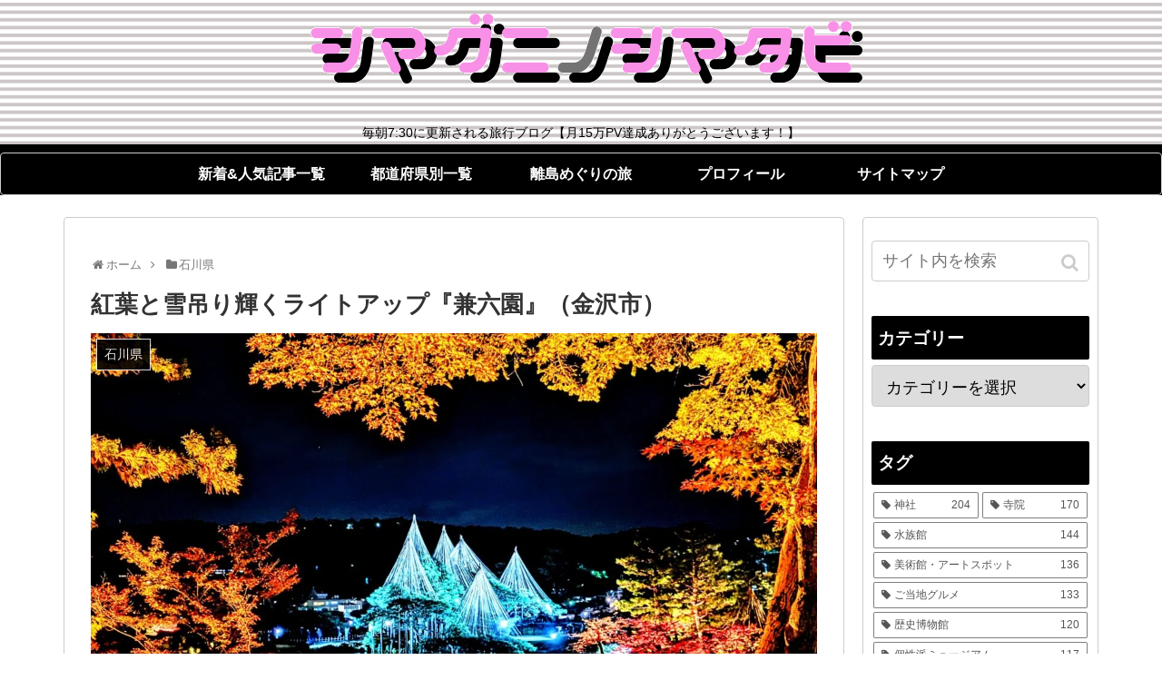

--- FILE ---
content_type: text/html; charset=UTF-8
request_url: https://chihirog.com/kenrokuen/
body_size: 30305
content:
<!doctype html>
<html lang="ja"
	prefix="og: http://ogp.me/ns#" >

<head>
    <!-- Global site tag (gtag.js) - Google Analytics -->
  <script async src="https://www.googletagmanager.com/gtag/js?id=UA-139951507-1"></script>
  <script>
    window.dataLayer = window.dataLayer || [];
    function gtag(){dataLayer.push(arguments);}
    gtag('js', new Date());

    gtag('config', 'UA-139951507-1');
  </script>
  <!-- /Global site tag (gtag.js) - Google Analytics -->
  
  <!-- Other Analytics -->
<script async src="https://pagead2.googlesyndication.com/pagead/js/adsbygoogle.js?client=ca-pub-4119551687345284"
     crossorigin="anonymous"></script>
<!-- /Other Analytics -->
<meta charset="utf-8">
<!-- Google Search Console -->
<meta name="google-site-verification" content="KG3QGyG_IsKQMQc7NCNCZ9q5N7p3yKNm1i0iYnOQR-M" />
<!-- /Google Search Console -->

<meta http-equiv="X-UA-Compatible" content="IE=edge">

<meta name="HandheldFriendly" content="True">
<meta name="MobileOptimized" content="320">
<meta name="viewport" content="width=device-width, initial-scale=1.0, viewport-fit=cover"/>



<title>紅葉と雪吊り輝くライトアップ『兼六園』（金沢市） | シマグニノシマタビ</title>
<meta name='robots' content='max-image-preview:large' />

<!-- All in One SEO Pack 3.1.1 によって Michael Torbert の Semper Fi Web Designob_start_detected [-1,-1] -->
<meta name="description"  content="金沢を代表する観光スポットにして日本三名園のひとつである庭園。サクラや雪景色など季節に合わせて楽しめる、見ごたえのある日本庭園です。秋に訪問したところ、あざやかな紅葉と雪吊りの光景、さらに園内を照らすライトアップを楽しむことができました。" />

<link rel="canonical" href="https://chihirog.com/kenrokuen/" />
<meta property="og:title" content="紅葉と雪吊り輝くライトアップ『兼六園』（金沢市） | シマグニノシマタビ" />
<meta property="og:type" content="article" />
<meta property="og:url" content="https://chihirog.com/kenrokuen/" />
<meta property="og:image" content="https://i2.wp.com/chihirog.com/wp-content/uploads/2022/11/wp-1669539401471..jpg?fit=1024%2C768&#038;ssl=1" />
<meta property="og:site_name" content="シマグニノシマタビ" />
<meta property="og:description" content="金沢を代表する観光スポットにして日本三名園のひとつである庭園。サクラや雪景色など季節に合わせて楽しめる、見ごたえのある日本庭園です。秋に訪問したところ、あざやかな紅葉と雪吊りの光景、さらに園内を照らすライトアップを楽しむことができました。" />
<meta property="article:published_time" content="2022-12-09T22:30:04Z" />
<meta property="article:modified_time" content="2022-11-27T09:41:02Z" />
<meta property="og:image:secure_url" content="https://i2.wp.com/chihirog.com/wp-content/uploads/2022/11/wp-1669539401471..jpg?fit=1024%2C768&#038;ssl=1" />
<meta name="twitter:card" content="summary" />
<meta name="twitter:title" content="紅葉と雪吊り輝くライトアップ『兼六園』（金沢市） | シマグニノシマタビ" />
<meta name="twitter:description" content="金沢を代表する観光スポットにして日本三名園のひとつである庭園。サクラや雪景色など季節に合わせて楽しめる、見ごたえのある日本庭園です。秋に訪問したところ、あざやかな紅葉と雪吊りの光景、さらに園内を照らすライトアップを楽しむことができました。" />
<meta name="twitter:image" content="https://i2.wp.com/chihirog.com/wp-content/uploads/2022/11/wp-1669539401471..jpg?fit=1024%2C768&#038;ssl=1" />
			<script >
				window.ga=window.ga||function(){(ga.q=ga.q||[]).push(arguments)};ga.l=+new Date;
				ga('create', 'UA-139951507-1', 'auto');
				// Plugins
				
				ga('send', 'pageview');
			</script>
			<script async src="https://www.google-analytics.com/analytics.js"></script>
			<!-- All in One SEO Pack -->
<link rel='dns-prefetch' href='//ajax.googleapis.com' />
<link rel='dns-prefetch' href='//cdnjs.cloudflare.com' />
<link rel='dns-prefetch' href='//s0.wp.com' />
<link rel='dns-prefetch' href='//s.w.org' />
<link rel="alternate" type="application/rss+xml" title="シマグニノシマタビ &raquo; フィード" href="https://chihirog.com/feed/" />
<link rel="alternate" type="application/rss+xml" title="シマグニノシマタビ &raquo; コメントフィード" href="https://chihirog.com/comments/feed/" />
<link rel="alternate" type="application/rss+xml" title="シマグニノシマタビ &raquo; 紅葉と雪吊り輝くライトアップ『兼六園』（金沢市） のコメントのフィード" href="https://chihirog.com/kenrokuen/feed/" />
<link rel='stylesheet' id='cocoon-style-css'  href='https://chihirog.com/wp-content/themes/cocoon-master/style.css?ver=6.0.11&#038;fver=20190512043024' media='all' />
<link rel='stylesheet' id='font-awesome-style-css'  href='https://chihirog.com/wp-content/themes/cocoon-master/webfonts/fontawesome/css/font-awesome.min.css?ver=6.0.11&#038;fver=20190512043024' media='all' />
<link rel='stylesheet' id='icomoon-style-css'  href='https://chihirog.com/wp-content/themes/cocoon-master/webfonts/icomoon/style.css?ver=6.0.11&#038;fver=20190512043024' media='all' />
<link rel='stylesheet' id='baguettebox-style-css'  href='https://chihirog.com/wp-content/themes/cocoon-master/plugins/baguettebox/dist/baguetteBox.min.css?ver=6.0.11&#038;fver=20190512043024' media='all' />
<link rel='stylesheet' id='slick-theme-style-css'  href='https://chihirog.com/wp-content/themes/cocoon-master/plugins/slick/slick-theme.css?ver=6.0.11&#038;fver=20190512043024' media='all' />
<link rel='stylesheet' id='cocoon-skin-style-css'  href='https://chihirog.com/wp-content/themes/cocoon-master/skins/skin-simplicity/style.css?ver=6.0.11&#038;fver=20190512043024' media='all' />
<style id='cocoon-skin-style-inline-css'>
@media screen and (max-width:480px){.page-body{font-size:16px}}#header-container,#header-container .navi,#navi .navi-in>.menu-header .sub-menu,.article h2,.sidebar h3,.cat-link,.cat-label,.appeal-content .appeal-button,.demo .cat-label,.blogcard-type .blogcard::before,#footer{background-color:#000}#navi .navi-in a:hover,#footer a:hover{background-color:rgba(255,255,255,.2)}.article h3,.article h4,.article h5,.article h6,.cat-link,.tag-link{border-color:#000}blockquote::before,blockquote::after,.pager-post-navi a.a-wrap::before{color:rgba(0,0,0,.5)}blockquote,.key-btn{background-color:rgba(0,0,0,.05);border-color:rgba(0,0,0,.5)}pre,.pager-links span,table th,.pagination .current{background-color:rgba(0,0,0,.1);border-color:rgba(0,0,0,.5)}table th,table td,.page-numbers,.page-numbers.dots,.tagcloud a,.list.ecb-entry-border .entry-card-wrap,.related-entries.recb-entry-border .related-entry-card-wrap,.carousel .a-wrap,.pager-post-navi.post-navi-border a.a-wrap,.article .toc,.a-wrap .blogcard,.author-box,.comment-reply-link,.ranking-item{border-color:rgba(0,0,0,.5)}table tr:nth-of-type(2n+1),.page-numbers.dots,.a-wrap:hover,.pagination a:hover,.pagination-next-link:hover,.widget_recent_entries ul li a:hover,.widget_categories ul li a:hover,.widget_archive ul li a:hover,.widget_pages ul li a:hover,.widget_meta ul li a:hover,.widget_rss ul li a:hover,.widget_nav_menu ul li a:hover,.pager-links a:hover span, .tag-link:hover,.tagcloud a:hover{background-color:rgba(0,0,0,.05)}.header,.header .site-name-text,#navi .navi-in a,#navi .navi-in a:hover,.article h2,.sidebar h3,#footer,#footer a{color:#fff}.header,.header .site-name-text,#navi .navi-in a,#navi .navi-in a:hover,.appeal-content .appeal-button,.article h2,.sidebar h3,.cat-link,.cat-label,.blogcard-type .blogcard::before,#footer,#footer a{color:#fff}.header .header-in{min-height:150px}.header{background-image:url(https://chihirog.com/wp-content/uploads/2019/05/キャプチャ.png)}.header,.header .site-name-text,#navi .navi-in a,#navi .navi-in a:hover{color:#000}.main{width:860px}.main{padding:20px 29px}.main{border-width:1px}.sidebar{width:260px}.sidebar{padding:9px 9px}.sidebar{border-width:1px}.wrap{width:1140px}@media screen and (max-width:1144px){ .wrap{width:auto}.main,.sidebar,.sidebar-left .main,.sidebar-left .sidebar{margin:0 .5%}.main{width:67%}.sidebar{padding:10px;width:30%}.entry-card-thumb{width:38%}.entry-card-content{margin-left:40%}}body::after{content:url(https://chihirog.com/wp-content/themes/cocoon-master/lib/analytics/access.php?post_id=24904&post_type=post);visibility:hidden;position:absolute;bottom:0;right:0;width:1px;height:1px;overflow:hidden} .toc-checkbox{display:none}.toc-content{visibility:hidden;  height:0;opacity:.2;transition:all .5s ease-out}.toc-checkbox:checked~.toc-content{ visibility:visible;padding-top:.6em;height:100%;opacity:1}.toc-title::after{content:'[開く]';margin-left:.5em;cursor:pointer;font-size:.8em}.toc-title:hover::after{text-decoration:underline}.toc-checkbox:checked+.toc-title::after{content:'[閉じる]'}#respond{display:none}.entry-content>*,.demo .entry-content p{line-height:1.8}.entry-content>*,.demo .entry-content p{margin-top:1.4em;margin-bottom:1.4em}.entry-content>.micro-top{margin-bottom:-1.54em}.entry-content>.micro-balloon{margin-bottom:-1.12em}.entry-content>.micro-bottom{margin-top:-1.54em}.entry-content>.micro-bottom.micro-balloon{margin-top:-1.12em;margin-bottom:1.4em}.blank-box.bb-key-color{border-color:#000}.iic-key-color li::before{color:#000}.blank-box.bb-tab.bb-key-color::before{background-color:#000}.tb-key-color .toggle-button{border:1px solid #000;background:#000;color:#fff}.tb-key-color .toggle-button::before{color:#ccc}.tb-key-color .toggle-checkbox:checked~.toggle-content{border-color:#000}.cb-key-color.caption-box{border-color:#000}.cb-key-color .caption-box-label{background-color:#000;color:#fff}.tcb-key-color .tab-caption-box-label{background-color:#000;color:#fff}.tcb-key-color .tab-caption-box-content{border-color:#000}.lb-key-color .label-box-content{border-color:#000}.mc-key-color{background-color:#000;color:#fff;border:0}.mc-key-color.micro-bottom::after{border-bottom-color:#000;border-top-color:transparent}.mc-key-color::before{border-top-color:transparent;border-bottom-color:transparent}.mc-key-color::after{border-top-color:#000}.btn-key-color,.btn-wrap.btn-wrap-key-color>a{background-color:#000}.has-text-color.has-key-color-color{color:#000}.has-background.has-key-color-background-color{background-color:#000}.article.page-body,body#tinymce.wp-editor{background-color:#fff}.article.page-body,.editor-post-title__block .editor-post-title__input,body#tinymce.wp-editor{color:#333}
</style>
<link rel='stylesheet' id='cocoon-child-style-css'  href='https://chihirog.com/wp-content/themes/cocoon-child-master/style.css?ver=6.0.11&#038;fver=20190512043045' media='all' />
<link rel='stylesheet' id='wp-block-library-css'  href='https://c0.wp.com/c/6.0.11/wp-includes/css/dist/block-library/style.min.css' media='all' />
<style id='global-styles-inline-css'>
body{--wp--preset--color--black: #333;--wp--preset--color--cyan-bluish-gray: #abb8c3;--wp--preset--color--white: #fff;--wp--preset--color--pale-pink: #f78da7;--wp--preset--color--vivid-red: #cf2e2e;--wp--preset--color--luminous-vivid-orange: #ff6900;--wp--preset--color--luminous-vivid-amber: #fcb900;--wp--preset--color--light-green-cyan: #7bdcb5;--wp--preset--color--vivid-green-cyan: #00d084;--wp--preset--color--pale-cyan-blue: #8ed1fc;--wp--preset--color--vivid-cyan-blue: #0693e3;--wp--preset--color--vivid-purple: #9b51e0;--wp--preset--color--key-color: #000000;--wp--preset--color--red: #e60033;--wp--preset--color--pink: #e95295;--wp--preset--color--purple: #884898;--wp--preset--color--deep: #55295b;--wp--preset--color--indigo: #1e50a2;--wp--preset--color--blue: #0095d9;--wp--preset--color--light-blue: #2ca9e1;--wp--preset--color--cyan: #00a3af;--wp--preset--color--teal: #007b43;--wp--preset--color--green: #3eb370;--wp--preset--color--light-green: #8bc34a;--wp--preset--color--lime: #c3d825;--wp--preset--color--yellow: #ffd900;--wp--preset--color--amber: #ffc107;--wp--preset--color--orange: #f39800;--wp--preset--color--deep-orange: #ea5506;--wp--preset--color--brown: #954e2a;--wp--preset--color--grey: #949495;--wp--preset--gradient--vivid-cyan-blue-to-vivid-purple: linear-gradient(135deg,rgba(6,147,227,1) 0%,rgb(155,81,224) 100%);--wp--preset--gradient--light-green-cyan-to-vivid-green-cyan: linear-gradient(135deg,rgb(122,220,180) 0%,rgb(0,208,130) 100%);--wp--preset--gradient--luminous-vivid-amber-to-luminous-vivid-orange: linear-gradient(135deg,rgba(252,185,0,1) 0%,rgba(255,105,0,1) 100%);--wp--preset--gradient--luminous-vivid-orange-to-vivid-red: linear-gradient(135deg,rgba(255,105,0,1) 0%,rgb(207,46,46) 100%);--wp--preset--gradient--very-light-gray-to-cyan-bluish-gray: linear-gradient(135deg,rgb(238,238,238) 0%,rgb(169,184,195) 100%);--wp--preset--gradient--cool-to-warm-spectrum: linear-gradient(135deg,rgb(74,234,220) 0%,rgb(151,120,209) 20%,rgb(207,42,186) 40%,rgb(238,44,130) 60%,rgb(251,105,98) 80%,rgb(254,248,76) 100%);--wp--preset--gradient--blush-light-purple: linear-gradient(135deg,rgb(255,206,236) 0%,rgb(152,150,240) 100%);--wp--preset--gradient--blush-bordeaux: linear-gradient(135deg,rgb(254,205,165) 0%,rgb(254,45,45) 50%,rgb(107,0,62) 100%);--wp--preset--gradient--luminous-dusk: linear-gradient(135deg,rgb(255,203,112) 0%,rgb(199,81,192) 50%,rgb(65,88,208) 100%);--wp--preset--gradient--pale-ocean: linear-gradient(135deg,rgb(255,245,203) 0%,rgb(182,227,212) 50%,rgb(51,167,181) 100%);--wp--preset--gradient--electric-grass: linear-gradient(135deg,rgb(202,248,128) 0%,rgb(113,206,126) 100%);--wp--preset--gradient--midnight: linear-gradient(135deg,rgb(2,3,129) 0%,rgb(40,116,252) 100%);--wp--preset--duotone--dark-grayscale: url('#wp-duotone-dark-grayscale');--wp--preset--duotone--grayscale: url('#wp-duotone-grayscale');--wp--preset--duotone--purple-yellow: url('#wp-duotone-purple-yellow');--wp--preset--duotone--blue-red: url('#wp-duotone-blue-red');--wp--preset--duotone--midnight: url('#wp-duotone-midnight');--wp--preset--duotone--magenta-yellow: url('#wp-duotone-magenta-yellow');--wp--preset--duotone--purple-green: url('#wp-duotone-purple-green');--wp--preset--duotone--blue-orange: url('#wp-duotone-blue-orange');--wp--preset--font-size--small: 13px;--wp--preset--font-size--medium: 20px;--wp--preset--font-size--large: 36px;--wp--preset--font-size--x-large: 42px;}.has-black-color{color: var(--wp--preset--color--black) !important;}.has-cyan-bluish-gray-color{color: var(--wp--preset--color--cyan-bluish-gray) !important;}.has-white-color{color: var(--wp--preset--color--white) !important;}.has-pale-pink-color{color: var(--wp--preset--color--pale-pink) !important;}.has-vivid-red-color{color: var(--wp--preset--color--vivid-red) !important;}.has-luminous-vivid-orange-color{color: var(--wp--preset--color--luminous-vivid-orange) !important;}.has-luminous-vivid-amber-color{color: var(--wp--preset--color--luminous-vivid-amber) !important;}.has-light-green-cyan-color{color: var(--wp--preset--color--light-green-cyan) !important;}.has-vivid-green-cyan-color{color: var(--wp--preset--color--vivid-green-cyan) !important;}.has-pale-cyan-blue-color{color: var(--wp--preset--color--pale-cyan-blue) !important;}.has-vivid-cyan-blue-color{color: var(--wp--preset--color--vivid-cyan-blue) !important;}.has-vivid-purple-color{color: var(--wp--preset--color--vivid-purple) !important;}.has-black-background-color{background-color: var(--wp--preset--color--black) !important;}.has-cyan-bluish-gray-background-color{background-color: var(--wp--preset--color--cyan-bluish-gray) !important;}.has-white-background-color{background-color: var(--wp--preset--color--white) !important;}.has-pale-pink-background-color{background-color: var(--wp--preset--color--pale-pink) !important;}.has-vivid-red-background-color{background-color: var(--wp--preset--color--vivid-red) !important;}.has-luminous-vivid-orange-background-color{background-color: var(--wp--preset--color--luminous-vivid-orange) !important;}.has-luminous-vivid-amber-background-color{background-color: var(--wp--preset--color--luminous-vivid-amber) !important;}.has-light-green-cyan-background-color{background-color: var(--wp--preset--color--light-green-cyan) !important;}.has-vivid-green-cyan-background-color{background-color: var(--wp--preset--color--vivid-green-cyan) !important;}.has-pale-cyan-blue-background-color{background-color: var(--wp--preset--color--pale-cyan-blue) !important;}.has-vivid-cyan-blue-background-color{background-color: var(--wp--preset--color--vivid-cyan-blue) !important;}.has-vivid-purple-background-color{background-color: var(--wp--preset--color--vivid-purple) !important;}.has-black-border-color{border-color: var(--wp--preset--color--black) !important;}.has-cyan-bluish-gray-border-color{border-color: var(--wp--preset--color--cyan-bluish-gray) !important;}.has-white-border-color{border-color: var(--wp--preset--color--white) !important;}.has-pale-pink-border-color{border-color: var(--wp--preset--color--pale-pink) !important;}.has-vivid-red-border-color{border-color: var(--wp--preset--color--vivid-red) !important;}.has-luminous-vivid-orange-border-color{border-color: var(--wp--preset--color--luminous-vivid-orange) !important;}.has-luminous-vivid-amber-border-color{border-color: var(--wp--preset--color--luminous-vivid-amber) !important;}.has-light-green-cyan-border-color{border-color: var(--wp--preset--color--light-green-cyan) !important;}.has-vivid-green-cyan-border-color{border-color: var(--wp--preset--color--vivid-green-cyan) !important;}.has-pale-cyan-blue-border-color{border-color: var(--wp--preset--color--pale-cyan-blue) !important;}.has-vivid-cyan-blue-border-color{border-color: var(--wp--preset--color--vivid-cyan-blue) !important;}.has-vivid-purple-border-color{border-color: var(--wp--preset--color--vivid-purple) !important;}.has-vivid-cyan-blue-to-vivid-purple-gradient-background{background: var(--wp--preset--gradient--vivid-cyan-blue-to-vivid-purple) !important;}.has-light-green-cyan-to-vivid-green-cyan-gradient-background{background: var(--wp--preset--gradient--light-green-cyan-to-vivid-green-cyan) !important;}.has-luminous-vivid-amber-to-luminous-vivid-orange-gradient-background{background: var(--wp--preset--gradient--luminous-vivid-amber-to-luminous-vivid-orange) !important;}.has-luminous-vivid-orange-to-vivid-red-gradient-background{background: var(--wp--preset--gradient--luminous-vivid-orange-to-vivid-red) !important;}.has-very-light-gray-to-cyan-bluish-gray-gradient-background{background: var(--wp--preset--gradient--very-light-gray-to-cyan-bluish-gray) !important;}.has-cool-to-warm-spectrum-gradient-background{background: var(--wp--preset--gradient--cool-to-warm-spectrum) !important;}.has-blush-light-purple-gradient-background{background: var(--wp--preset--gradient--blush-light-purple) !important;}.has-blush-bordeaux-gradient-background{background: var(--wp--preset--gradient--blush-bordeaux) !important;}.has-luminous-dusk-gradient-background{background: var(--wp--preset--gradient--luminous-dusk) !important;}.has-pale-ocean-gradient-background{background: var(--wp--preset--gradient--pale-ocean) !important;}.has-electric-grass-gradient-background{background: var(--wp--preset--gradient--electric-grass) !important;}.has-midnight-gradient-background{background: var(--wp--preset--gradient--midnight) !important;}.has-small-font-size{font-size: var(--wp--preset--font-size--small) !important;}.has-medium-font-size{font-size: var(--wp--preset--font-size--medium) !important;}.has-large-font-size{font-size: var(--wp--preset--font-size--large) !important;}.has-x-large-font-size{font-size: var(--wp--preset--font-size--x-large) !important;}
</style>
<link rel='stylesheet' id='contact-form-7-css'  href='https://chihirog.com/wp-content/plugins/contact-form-7/includes/css/styles.css?ver=5.6.2&#038;fver=20220816032847' media='all' />
<link rel='stylesheet' id='open-sans-css'  href='https://fonts.googleapis.com/css?family=Open+Sans%3A300italic%2C400italic%2C600italic%2C300%2C400%2C600&#038;subset=latin%2Clatin-ext&#038;display=fallback&#038;ver=6.0.11' media='all' />
<link rel='stylesheet' id='jetpack_css-css'  href='https://c0.wp.com/p/jetpack/7.4.5/css/jetpack.css' media='all' />
<script src='https://ajax.googleapis.com/ajax/libs/jquery/1.12.4/jquery.min.js?ver=1.12.4' id='jquery-core-js'></script>
<script src='https://cdnjs.cloudflare.com/ajax/libs/jquery-migrate/1.4.1/jquery-migrate.min.js?ver=1.4.1' id='jquery-migrate-js'></script>
<script src='https://c0.wp.com/p/jetpack/7.4.5/_inc/build/postmessage.min.js' id='postmessage-js'></script>
<script src='https://c0.wp.com/p/jetpack/7.4.5/_inc/build/jquery.jetpack-resize.min.js' id='jetpack_resize-js'></script>
<link rel='shortlink' href='https://chihirog.com/?p=24904' />

<link rel='dns-prefetch' href='//jetpack.wordpress.com'/>
<link rel='dns-prefetch' href='//s0.wp.com'/>
<link rel='dns-prefetch' href='//s1.wp.com'/>
<link rel='dns-prefetch' href='//s2.wp.com'/>
<link rel='dns-prefetch' href='//public-api.wordpress.com'/>
<link rel='dns-prefetch' href='//0.gravatar.com'/>
<link rel='dns-prefetch' href='//1.gravatar.com'/>
<link rel='dns-prefetch' href='//2.gravatar.com'/>
<link rel='dns-prefetch' href='//widgets.wp.com'/>
<link rel='dns-prefetch' href='//c0.wp.com'/>
<link rel='dns-prefetch' href='//i0.wp.com'/>
<link rel='dns-prefetch' href='//i1.wp.com'/>
<link rel='dns-prefetch' href='//i2.wp.com'/>
<style>img#wpstats{display:none}</style><!-- Cocoon canonical -->
<link rel="canonical" href="https://chihirog.com/kenrokuen/">
<!-- Cocoon meta description -->
<meta name="description" content="金沢を代表する観光スポットにして日本三名園のひとつである庭園。サクラや雪景色など季節に合わせて楽しめる、見ごたえのある日本庭園です。秋に訪問したところ、あざやかな紅葉と雪吊りの光景、さらに園内を照らすライトアップを楽しむことができました。">
<!-- Cocoon meta keywords -->
<meta name="keywords" content="石川県">
<!-- Cocoon JSON-LD -->
<script type="application/ld+json">
{
  "@context": "https://schema.org",
  "@type": "Article",
  "mainEntityOfPage":{
    "@type":"WebPage",
    "@id":"https://chihirog.com/kenrokuen/"
  },
  "headline": "紅葉と雪吊り輝くライトアップ『兼六園』（金沢市）",
  "image": {
    "@type": "ImageObject",
    "url": "https://chihirog.com/wp-content/uploads/2022/11/wp-1669539401471..jpg",
    "width": 1200,
    "height": 900
  },
  "datePublished": "2022-12-10T07:30:04+09:00",
  "dateModified": "2022-12-10T07:30:04+09:00",
  "author": {
    "@type": "Person",
    "name": "ちひろ"
  },
  "publisher": {
    "@type": "Organization",
    "name": "シマグニノシマタビ",
    "logo": {
      "@type": "ImageObject",
      "url": "https://chihirog.com/wp-content/themes/cocoon-master/images/no-amp-logo.png",
      "width": 206,
      "height": 60
    }
  },
  "description": "金沢を代表する観光スポットにして日本三名園のひとつである庭園。サクラや雪景色など季節に合わせて楽しめる、見ごたえのある日本庭園です。秋に訪問したところ、あざやかな紅葉と雪吊りの光景、さらに園内を照らすライトアップを楽しむことができました。…"
}
</script>

<!-- OGP -->
<meta property="og:type" content="article">
<meta property="og:description" content="金沢を代表する観光スポットにして日本三名園のひとつである庭園。サクラや雪景色など季節に合わせて楽しめる、見ごたえのある日本庭園です。秋に訪問したところ、あざやかな紅葉と雪吊りの光景、さらに園内を照らすライトアップを楽しむことができました。">
<meta property="og:title" content="紅葉と雪吊り輝くライトアップ『兼六園』（金沢市）">
<meta property="og:url" content="https://chihirog.com/kenrokuen/">
<meta property="og:image" content="https://i2.wp.com/chihirog.com/wp-content/uploads/2022/11/wp-1669539401471..jpg?fit=1200%2C900&ssl=1">
<meta property="og:site_name" content="シマグニノシマタビ">
<meta property="og:locale" content="ja_JP">
<meta property="article:published_time" content="2022-12-10T07:30:04+09:00" />
<meta property="article:modified_time" content="2022-12-10T07:30:04+09:00" />
<meta property="article:section" content="石川県">
<meta property="article:tag" content="イルミネーション">
<!-- /OGP -->

<!-- Twitter Card -->
<meta name="twitter:card" content="summary_large_image">
<meta name="twitter:description" content="金沢を代表する観光スポットにして日本三名園のひとつである庭園。サクラや雪景色など季節に合わせて楽しめる、見ごたえのある日本庭園です。秋に訪問したところ、あざやかな紅葉と雪吊りの光景、さらに園内を照らすライトアップを楽しむことができました。">
<meta name="twitter:title" content="紅葉と雪吊り輝くライトアップ『兼六園』（金沢市）">
<meta name="twitter:url" content="https://chihirog.com/kenrokuen/">
<meta name="twitter:image" content="https://i2.wp.com/chihirog.com/wp-content/uploads/2022/11/wp-1669539401471..jpg?fit=1200%2C900&ssl=1">
<meta name="twitter:domain" content="chihirog.com">
<meta name="twitter:creator" content="@Eri_ashi">
<meta name="twitter:site" content="@Eri_ashi">
<!-- /Twitter Card -->
<link rel="icon" href="https://i1.wp.com/chihirog.com/wp-content/uploads/2019/08/cropped-シマ.png?fit=32%2C32&#038;ssl=1" sizes="32x32" />
<link rel="icon" href="https://i1.wp.com/chihirog.com/wp-content/uploads/2019/08/cropped-シマ.png?fit=192%2C192&#038;ssl=1" sizes="192x192" />
<link rel="apple-touch-icon" href="https://i1.wp.com/chihirog.com/wp-content/uploads/2019/08/cropped-シマ.png?fit=180%2C180&#038;ssl=1" />
<meta name="msapplication-TileImage" content="https://i1.wp.com/chihirog.com/wp-content/uploads/2019/08/cropped-シマ.png?fit=270%2C270&#038;ssl=1" />
		<style id="wp-custom-css">
			#header-container .navi-in > ul li {
   height: auto;
   font-weight: 600;
   line-height:1.3;
}
#header-container #navi{
   background:#000000; /* 背景色 */
}
#header-container #navi a{
   color:#fff; /* 文字色 */
   padding:0.8em 1em;
}
#header-container #navi a:hover{
   color:#d1cdcd; /* マウスホバー時の文字色 */
}
#header-container .navi-in > ul .sub-menu{
   background:#89c997; /* サブメニュー背景色 */
}
#header-container .navi-in > ul > .menu-item-has-children > a::after {
   top: 0.8em;
   font-size: 1.2em;
   font-weight: 600;
}
#header-container .sub-menu .caption-wrap{
   padding-left:1em;
}
.navi-in > ul .menu-item-has-description > a > .caption-wrap{
   height:auto;
}
@media screen and (max-width: 1030px){
   .navi-in > .menu-header{
	display:-webkit-box;
	display:-ms-flexbox;
	display:flex;
	overflow-x: scroll;
	white-space: nowrap;
	-webkit-box-pack: start;
	-ms-flex-pack: start;
	justify-content: flex-start;
	flex-wrap: nowrap;
	-ms-flex-wrap: nowrap;
	flex-wrap: nowrap;
   }
   #header-container #navi a{
	font-size:0.8em;
	padding: 1em 1.2em; /* 余白 */
   }
   #header-container .navi-in > ul > .menu-item-has-children > a::after{
	display:none;
   }
}		</style>
		



<script>
	// document.addEventListener('DOMContentLoaded', function() {
	// 	if ('serviceWorker' in navigator) {
	// 		navigator.serviceWorker.getRegistration()
	// 			.then(registration => {
	// 				registration.unregister();
	// 		})
	// 	}
	// }, false);
</script>


</head>

<body class="post-template-default single single-post postid-24904 single-format-standard public-page page-body categoryid-187 tagid-212 ff-yu-gothic fz-16px fw-400 hlt-center-logo-wrap ect-vertical-card-3-wrap rect-entry-card-wrap no-scrollable-sidebar no-scrollable-main sidebar-right mblt-slide-in author-admin mobile-button-slide-in no-mobile-sidebar" itemscope itemtype="https://schema.org/WebPage">

<svg xmlns="http://www.w3.org/2000/svg" viewBox="0 0 0 0" width="0" height="0" focusable="false" role="none" style="visibility: hidden; position: absolute; left: -9999px; overflow: hidden;" ><defs><filter id="wp-duotone-dark-grayscale"><feColorMatrix color-interpolation-filters="sRGB" type="matrix" values=" .299 .587 .114 0 0 .299 .587 .114 0 0 .299 .587 .114 0 0 .299 .587 .114 0 0 " /><feComponentTransfer color-interpolation-filters="sRGB" ><feFuncR type="table" tableValues="0 0.49803921568627" /><feFuncG type="table" tableValues="0 0.49803921568627" /><feFuncB type="table" tableValues="0 0.49803921568627" /><feFuncA type="table" tableValues="1 1" /></feComponentTransfer><feComposite in2="SourceGraphic" operator="in" /></filter></defs></svg><svg xmlns="http://www.w3.org/2000/svg" viewBox="0 0 0 0" width="0" height="0" focusable="false" role="none" style="visibility: hidden; position: absolute; left: -9999px; overflow: hidden;" ><defs><filter id="wp-duotone-grayscale"><feColorMatrix color-interpolation-filters="sRGB" type="matrix" values=" .299 .587 .114 0 0 .299 .587 .114 0 0 .299 .587 .114 0 0 .299 .587 .114 0 0 " /><feComponentTransfer color-interpolation-filters="sRGB" ><feFuncR type="table" tableValues="0 1" /><feFuncG type="table" tableValues="0 1" /><feFuncB type="table" tableValues="0 1" /><feFuncA type="table" tableValues="1 1" /></feComponentTransfer><feComposite in2="SourceGraphic" operator="in" /></filter></defs></svg><svg xmlns="http://www.w3.org/2000/svg" viewBox="0 0 0 0" width="0" height="0" focusable="false" role="none" style="visibility: hidden; position: absolute; left: -9999px; overflow: hidden;" ><defs><filter id="wp-duotone-purple-yellow"><feColorMatrix color-interpolation-filters="sRGB" type="matrix" values=" .299 .587 .114 0 0 .299 .587 .114 0 0 .299 .587 .114 0 0 .299 .587 .114 0 0 " /><feComponentTransfer color-interpolation-filters="sRGB" ><feFuncR type="table" tableValues="0.54901960784314 0.98823529411765" /><feFuncG type="table" tableValues="0 1" /><feFuncB type="table" tableValues="0.71764705882353 0.25490196078431" /><feFuncA type="table" tableValues="1 1" /></feComponentTransfer><feComposite in2="SourceGraphic" operator="in" /></filter></defs></svg><svg xmlns="http://www.w3.org/2000/svg" viewBox="0 0 0 0" width="0" height="0" focusable="false" role="none" style="visibility: hidden; position: absolute; left: -9999px; overflow: hidden;" ><defs><filter id="wp-duotone-blue-red"><feColorMatrix color-interpolation-filters="sRGB" type="matrix" values=" .299 .587 .114 0 0 .299 .587 .114 0 0 .299 .587 .114 0 0 .299 .587 .114 0 0 " /><feComponentTransfer color-interpolation-filters="sRGB" ><feFuncR type="table" tableValues="0 1" /><feFuncG type="table" tableValues="0 0.27843137254902" /><feFuncB type="table" tableValues="0.5921568627451 0.27843137254902" /><feFuncA type="table" tableValues="1 1" /></feComponentTransfer><feComposite in2="SourceGraphic" operator="in" /></filter></defs></svg><svg xmlns="http://www.w3.org/2000/svg" viewBox="0 0 0 0" width="0" height="0" focusable="false" role="none" style="visibility: hidden; position: absolute; left: -9999px; overflow: hidden;" ><defs><filter id="wp-duotone-midnight"><feColorMatrix color-interpolation-filters="sRGB" type="matrix" values=" .299 .587 .114 0 0 .299 .587 .114 0 0 .299 .587 .114 0 0 .299 .587 .114 0 0 " /><feComponentTransfer color-interpolation-filters="sRGB" ><feFuncR type="table" tableValues="0 0" /><feFuncG type="table" tableValues="0 0.64705882352941" /><feFuncB type="table" tableValues="0 1" /><feFuncA type="table" tableValues="1 1" /></feComponentTransfer><feComposite in2="SourceGraphic" operator="in" /></filter></defs></svg><svg xmlns="http://www.w3.org/2000/svg" viewBox="0 0 0 0" width="0" height="0" focusable="false" role="none" style="visibility: hidden; position: absolute; left: -9999px; overflow: hidden;" ><defs><filter id="wp-duotone-magenta-yellow"><feColorMatrix color-interpolation-filters="sRGB" type="matrix" values=" .299 .587 .114 0 0 .299 .587 .114 0 0 .299 .587 .114 0 0 .299 .587 .114 0 0 " /><feComponentTransfer color-interpolation-filters="sRGB" ><feFuncR type="table" tableValues="0.78039215686275 1" /><feFuncG type="table" tableValues="0 0.94901960784314" /><feFuncB type="table" tableValues="0.35294117647059 0.47058823529412" /><feFuncA type="table" tableValues="1 1" /></feComponentTransfer><feComposite in2="SourceGraphic" operator="in" /></filter></defs></svg><svg xmlns="http://www.w3.org/2000/svg" viewBox="0 0 0 0" width="0" height="0" focusable="false" role="none" style="visibility: hidden; position: absolute; left: -9999px; overflow: hidden;" ><defs><filter id="wp-duotone-purple-green"><feColorMatrix color-interpolation-filters="sRGB" type="matrix" values=" .299 .587 .114 0 0 .299 .587 .114 0 0 .299 .587 .114 0 0 .299 .587 .114 0 0 " /><feComponentTransfer color-interpolation-filters="sRGB" ><feFuncR type="table" tableValues="0.65098039215686 0.40392156862745" /><feFuncG type="table" tableValues="0 1" /><feFuncB type="table" tableValues="0.44705882352941 0.4" /><feFuncA type="table" tableValues="1 1" /></feComponentTransfer><feComposite in2="SourceGraphic" operator="in" /></filter></defs></svg><svg xmlns="http://www.w3.org/2000/svg" viewBox="0 0 0 0" width="0" height="0" focusable="false" role="none" style="visibility: hidden; position: absolute; left: -9999px; overflow: hidden;" ><defs><filter id="wp-duotone-blue-orange"><feColorMatrix color-interpolation-filters="sRGB" type="matrix" values=" .299 .587 .114 0 0 .299 .587 .114 0 0 .299 .587 .114 0 0 .299 .587 .114 0 0 " /><feComponentTransfer color-interpolation-filters="sRGB" ><feFuncR type="table" tableValues="0.098039215686275 1" /><feFuncG type="table" tableValues="0 0.66274509803922" /><feFuncB type="table" tableValues="0.84705882352941 0.41960784313725" /><feFuncA type="table" tableValues="1 1" /></feComponentTransfer><feComposite in2="SourceGraphic" operator="in" /></filter></defs></svg>




<div id="container" class="container cf">
  
<div id="header-container" class="header-container">
  <div class="header-container-in hlt-center-logo cl-slim">
    <header id="header" class="header cf" itemscope itemtype="https://schema.org/WPHeader">

      <div id="header-in" class="header-in wrap cf" itemscope itemtype="https://schema.org/WebSite">

        
        <div class="logo logo-header logo-image"><a href="https://chihirog.com" class="site-name site-name-text-link" itemprop="url"><span class="site-name-text" itemprop="name about"><img class="site-logo-image" src="https://chihirog.com/wp-content/uploads/2019/08/ダウンロード.png" alt="シマグニノシマタビ"></span></a></div>
        
<div class="tagline" itemprop="alternativeHeadline">毎朝7:30に更新される旅行ブログ【月15万PV達成ありがとうございます！】</div>

      </div>

    </header>

    <!-- Navigation -->
<nav id="navi" class="navi cf" itemscope itemtype="https://schema.org/SiteNavigationElement">
  <div id="navi-in" class="navi-in wrap cf">
    <ul id="menu-%e3%83%98%e3%83%83%e3%83%80%e3%83%bc%e3%83%a1%e3%83%8b%e3%83%a5%e3%83%bc" class="menu-header"><li id="menu-item-1502" class="menu-item menu-item-type-post_type menu-item-object-page"><a href="https://chihirog.com/latest-article/"><div class="caption-wrap"><div class="item-label">新着&#038;人気記事一覧</div></div></a></li>
<li id="menu-item-5178" class="menu-item menu-item-type-post_type menu-item-object-page"><a href="https://chihirog.com/prefectures/"><div class="caption-wrap"><div class="item-label">都道府県別一覧</div></div></a></li>
<li id="menu-item-5122" class="menu-item menu-item-type-post_type menu-item-object-page"><a href="https://chihirog.com/islands/"><div class="caption-wrap"><div class="item-label">離島めぐりの旅</div></div></a></li>
<li id="menu-item-5123" class="menu-item menu-item-type-post_type menu-item-object-page"><a href="https://chihirog.com/profile/"><div class="caption-wrap"><div class="item-label">プロフィール</div></div></a></li>
<li id="menu-item-2875" class="menu-item menu-item-type-post_type menu-item-object-page"><a href="https://chihirog.com/sitemap/"><div class="caption-wrap"><div class="item-label">サイトマップ</div></div></a></li>
</ul>      </div><!-- /#navi-in -->
</nav>
<!-- /Navigation -->
  </div><!-- /.header-container-in -->
</div><!-- /.header-container -->

  
  

  
  
  
  
  
  <div id="content" class="content cf">

    <div id="content-in" class="content-in wrap">

        <main id="main" class="main" itemscope itemtype="https://schema.org/Blog">

<div id="breadcrumb" class="breadcrumb breadcrumb-category sbp-main-top" itemscope itemtype="https://schema.org/BreadcrumbList"><div class="breadcrumb-home" itemscope itemtype="https://schema.org/ListItem" itemprop="itemListElement"><span class="fa fa-home fa-fw"></span><a href="https://chihirog.com" itemprop="item"><span itemprop="name">ホーム</span></a><meta itemprop="position" content="1" /><span class="sp"><span class="fa fa-angle-right"></span></span></div><div class="breadcrumb-item" itemscope itemtype="https://schema.org/ListItem" itemprop="itemListElement"><span class="fa fa-folder fa-fw"></span><a href="https://chihirog.com/category/ishikawa/" itemprop="item"><span itemprop="name">石川県</span></a><meta itemprop="position" content="2" /></div></div><!-- /#breadcrumb -->

<article id="post-24904" class="article post-24904 post type-post status-publish format-standard has-post-thumbnail hentry category-ishikawa-post tag-illumination-post" itemscope="itemscope" itemprop="blogPost" itemtype="https://schema.org/BlogPosting">
  
      
      
      <header class="article-header entry-header">
        <h1 class="entry-title" itemprop="headline">
          紅葉と雪吊り輝くライトアップ『兼六園』（金沢市）        </h1>

        
        
        <div class="eye-catch-wrap">
<figure class="eye-catch" itemprop="image" itemscope itemtype="https://schema.org/ImageObject">
  <img width="1200" height="900" src="https://i2.wp.com/chihirog.com/wp-content/uploads/2022/11/wp-1669539401471..jpg?fit=1200%2C900&amp;ssl=1" class="attachment-1200x900 size-1200x900 eye-catch-image wp-post-image" alt="" srcset="https://i2.wp.com/chihirog.com/wp-content/uploads/2022/11/wp-1669539401471..jpg?w=1200&amp;ssl=1 1200w, https://i2.wp.com/chihirog.com/wp-content/uploads/2022/11/wp-1669539401471..jpg?resize=300%2C225&amp;ssl=1 300w, https://i2.wp.com/chihirog.com/wp-content/uploads/2022/11/wp-1669539401471..jpg?resize=1024%2C768&amp;ssl=1 1024w, https://i2.wp.com/chihirog.com/wp-content/uploads/2022/11/wp-1669539401471..jpg?resize=768%2C576&amp;ssl=1 768w, https://i2.wp.com/chihirog.com/wp-content/uploads/2022/11/wp-1669539401471..jpg?resize=120%2C90&amp;ssl=1 120w, https://i2.wp.com/chihirog.com/wp-content/uploads/2022/11/wp-1669539401471..jpg?resize=160%2C120&amp;ssl=1 160w, https://i2.wp.com/chihirog.com/wp-content/uploads/2022/11/wp-1669539401471..jpg?resize=320%2C240&amp;ssl=1 320w, https://i2.wp.com/chihirog.com/wp-content/uploads/2022/11/wp-1669539401471..jpg?resize=250%2C188&amp;ssl=1 250w" sizes="(max-width: 1200px) 100vw, 1200px" />  <meta itemprop="url" content="https://i2.wp.com/chihirog.com/wp-content/uploads/2022/11/wp-1669539401471..jpg?fit=1200%2C900&ssl=1">
  <meta itemprop="width" content="1200">
  <meta itemprop="height" content="900">
  <span class="cat-label cat-label-187">石川県</span></figure>
</div>

        <div class="sns-share ss-col-4 ss-high-and-low-lc bc-brand-color sbc-show ss-top">
  
  <div class="sns-share-buttons sns-buttons">
          <a href="https://twitter.com/intent/tweet?text=%E7%B4%85%E8%91%89%E3%81%A8%E9%9B%AA%E5%90%8A%E3%82%8A%E8%BC%9D%E3%81%8F%E3%83%A9%E3%82%A4%E3%83%88%E3%82%A2%E3%83%83%E3%83%97%E3%80%8E%E5%85%BC%E5%85%AD%E5%9C%92%E3%80%8F%EF%BC%88%E9%87%91%E6%B2%A2%E5%B8%82%EF%BC%89&amp;url=https%3A%2F%2Fchihirog.com%2Fkenrokuen%2F&amp;related=Eri_ashi" class="share-button twitter-button twitter-share-button-sq" target="blank" rel="nofollow noopener noreferrer"><span class="social-icon icon-twitter"></span><span class="button-caption">Twitter</span><span class="share-count twitter-share-count"></span></a>
    
          <a href="//www.facebook.com/sharer/sharer.php?u=https%3A%2F%2Fchihirog.com%2Fkenrokuen%2F&amp;t=%E7%B4%85%E8%91%89%E3%81%A8%E9%9B%AA%E5%90%8A%E3%82%8A%E8%BC%9D%E3%81%8F%E3%83%A9%E3%82%A4%E3%83%88%E3%82%A2%E3%83%83%E3%83%97%E3%80%8E%E5%85%BC%E5%85%AD%E5%9C%92%E3%80%8F%EF%BC%88%E9%87%91%E6%B2%A2%E5%B8%82%EF%BC%89" class="share-button facebook-button facebook-share-button-sq" target="blank" rel="nofollow noopener noreferrer"><span class="social-icon icon-facebook"></span><span class="button-caption">Facebook</span><span class="share-count facebook-share-count"></span></a>
    
    
    
    
          <a href="//timeline.line.me/social-plugin/share?url=https%3A%2F%2Fchihirog.com%2Fkenrokuen%2F" class="share-button line-button line-share-button-sq" target="_blank" rel="nofollow noopener noreferrer"><span class="social-icon icon-line"></span><span class="button-caption">LINE</span><span class="share-count line-share-count"></span></a>
    
    
          <a href="javascript:void(0)" class="share-button copy-button copy-share-button-sq" rel="nofollow noopener noreferrer" data-clipboard-text="紅葉と雪吊り輝くライトアップ『兼六園』（金沢市） https://chihirog.com/kenrokuen/"><span class="fa fa-clipboard"></span><span class="button-caption">コピー</span><span class="share-count copy-share-count"></span></a>
    
  </div><!-- /.sns-share-buttons -->

</div><!-- /.sns-share -->


        <div class="date-tags">
  <span class="post-date"><time class="entry-date date published updated" datetime="2022-12-10T07:30:04+09:00" itemprop="datePublished dateModified">2022.12.10</time></span>
  </div>

        
         
        
        
      </header>

      <div class="entry-content cf" itemprop="mainEntityOfPage">
      <p>金沢を代表する観光スポットにして日本三名園のひとつである庭園。サクラや雪景色など季節に合わせて楽しめる、見ごたえのある日本庭園です。秋に訪問したところ、あざやかな紅葉と雪吊りの光景、さらに園内を照らすライトアップを楽しむことができました。</p>
<div class="blank-box sticky st-green">訪問日：2022/11/18(金) ※掲載の写真・情報は訪問時のものです</div>

  <div class="toc tnt-number-detail toc-center border-element"><input type="checkbox" class="toc-checkbox" id="toc-checkbox-1" checked><label class="toc-title" for="toc-checkbox-1">もくじ</label>
    <div class="toc-content">
    <ol class="toc-list open"><li><a href="#toc1" tabindex="0">歴史ある日本庭園</a></li><li><a href="#toc2" tabindex="0">園内の見どころ</a></li><li><a href="#toc3" tabindex="0">シンボルの徽軫灯籠</a></li><li><a href="#toc4" tabindex="0">神秘的なライトアップ</a></li><li><a href="#toc5" tabindex="0">アクセスと営業情報</a></li></ol>
    </div>
  </div>

<h2><span id="toc1">歴史ある日本庭園</span></h2>
<p>金沢市の中心に広がる<strong>兼六園</strong>。岡山県の後楽園、茨城県の偕楽園と合わせて<span style="color: #ff6600;"><strong>「日本三名園」</strong></span>とも呼ばれる、名実ともに日本を代表する庭園です。池泉回遊式庭園として造られた園内は、のんびり散歩したりベンチに腰かけて池を眺めたりと、ゆったりと過ごすことができます。<br />
<img loading="lazy" class="alignnone wp-image-24899" src="https://i1.wp.com/chihirog.com/wp-content/uploads/2022/11/wp-1669540525661.jpg?resize=480%2C359&#038;ssl=1" alt="" width="480" height="359" srcset="https://i1.wp.com/chihirog.com/wp-content/uploads/2022/11/wp-1669540525661.jpg?w=640&amp;ssl=1 640w, https://i1.wp.com/chihirog.com/wp-content/uploads/2022/11/wp-1669540525661.jpg?resize=300%2C225&amp;ssl=1 300w, https://i1.wp.com/chihirog.com/wp-content/uploads/2022/11/wp-1669540525661.jpg?resize=120%2C90&amp;ssl=1 120w, https://i1.wp.com/chihirog.com/wp-content/uploads/2022/11/wp-1669540525661.jpg?resize=160%2C120&amp;ssl=1 160w, https://i1.wp.com/chihirog.com/wp-content/uploads/2022/11/wp-1669540525661.jpg?resize=320%2C240&amp;ssl=1 320w, https://i1.wp.com/chihirog.com/wp-content/uploads/2022/11/wp-1669540525661.jpg?resize=250%2C188&amp;ssl=1 250w" sizes="(max-width: 480px) 100vw, 480px" data-recalc-dims="1" /></p>
<p>そんな兼六園が造園されたのは江戸時代。加賀藩の5代藩主・前田綱紀が別荘を建て、そこに造り上げた庭園がルーツとなっています。その後、歴代藩主によって手が加えられていき、1822年に兼六園という名が付けられました。</p>
<p>今回は秋に訪問してみたところ、園内は紅葉真っ盛り。木々が赤や黄色に色づく姿をあちこちで見ることができます。<br />
<img loading="lazy" class="alignnone wp-image-24902" src="https://i2.wp.com/chihirog.com/wp-content/uploads/2022/11/wp-1669540525676.jpg?resize=480%2C360&#038;ssl=1" alt="" width="480" height="360" srcset="https://i2.wp.com/chihirog.com/wp-content/uploads/2022/11/wp-1669540525676.jpg?w=640&amp;ssl=1 640w, https://i2.wp.com/chihirog.com/wp-content/uploads/2022/11/wp-1669540525676.jpg?resize=300%2C225&amp;ssl=1 300w, https://i2.wp.com/chihirog.com/wp-content/uploads/2022/11/wp-1669540525676.jpg?resize=120%2C90&amp;ssl=1 120w, https://i2.wp.com/chihirog.com/wp-content/uploads/2022/11/wp-1669540525676.jpg?resize=160%2C120&amp;ssl=1 160w, https://i2.wp.com/chihirog.com/wp-content/uploads/2022/11/wp-1669540525676.jpg?resize=320%2C240&amp;ssl=1 320w, https://i2.wp.com/chihirog.com/wp-content/uploads/2022/11/wp-1669540525676.jpg?resize=250%2C188&amp;ssl=1 250w" sizes="(max-width: 480px) 100vw, 480px" data-recalc-dims="1" /></p>
<h2><span id="toc2">園内の見どころ</span></h2>
<p>西南戦争で戦没した郷土の兵を祀った記念碑、<strong>明治紀念之標</strong>。勇ましい出で立ちの人物は日本武尊。こちらはなんと日本最初の屋外人物の銅像であるそう。<br />
<img loading="lazy" class="alignnone wp-image-24901" src="https://i0.wp.com/chihirog.com/wp-content/uploads/2022/11/wp-1669540525680.jpg?resize=480%2C360&#038;ssl=1" alt="" width="480" height="360" srcset="https://i0.wp.com/chihirog.com/wp-content/uploads/2022/11/wp-1669540525680.jpg?w=640&amp;ssl=1 640w, https://i0.wp.com/chihirog.com/wp-content/uploads/2022/11/wp-1669540525680.jpg?resize=300%2C225&amp;ssl=1 300w, https://i0.wp.com/chihirog.com/wp-content/uploads/2022/11/wp-1669540525680.jpg?resize=120%2C90&amp;ssl=1 120w, https://i0.wp.com/chihirog.com/wp-content/uploads/2022/11/wp-1669540525680.jpg?resize=160%2C120&amp;ssl=1 160w, https://i0.wp.com/chihirog.com/wp-content/uploads/2022/11/wp-1669540525680.jpg?resize=320%2C240&amp;ssl=1 320w, https://i0.wp.com/chihirog.com/wp-content/uploads/2022/11/wp-1669540525680.jpg?resize=250%2C188&amp;ssl=1 250w" sizes="(max-width: 480px) 100vw, 480px" data-recalc-dims="1" /></p>
<p>こちらの高くそびえる松は<strong>根上松(ねあがりのまつ)</strong>。高さ約15ｍの立派なクロマツで、名前の通り根の部分が地面から露出しています。加賀藩13代藩主・前田斉泰のお手植えの松で、徐々に土を除いて意図的に根をあらわにしたものであるそう。<br />
<img loading="lazy" class="alignnone wp-image-24898" src="https://i1.wp.com/chihirog.com/wp-content/uploads/2022/11/wp-1669540525672.jpg?resize=480%2C360&#038;ssl=1" alt="" width="480" height="360" srcset="https://i1.wp.com/chihirog.com/wp-content/uploads/2022/11/wp-1669540525672.jpg?w=640&amp;ssl=1 640w, https://i1.wp.com/chihirog.com/wp-content/uploads/2022/11/wp-1669540525672.jpg?resize=300%2C225&amp;ssl=1 300w, https://i1.wp.com/chihirog.com/wp-content/uploads/2022/11/wp-1669540525672.jpg?resize=120%2C90&amp;ssl=1 120w, https://i1.wp.com/chihirog.com/wp-content/uploads/2022/11/wp-1669540525672.jpg?resize=160%2C120&amp;ssl=1 160w, https://i1.wp.com/chihirog.com/wp-content/uploads/2022/11/wp-1669540525672.jpg?resize=320%2C240&amp;ssl=1 320w, https://i1.wp.com/chihirog.com/wp-content/uploads/2022/11/wp-1669540525672.jpg?resize=250%2C188&amp;ssl=1 250w" sizes="(max-width: 480px) 100vw, 480px" data-recalc-dims="1" /></p>
<p>圧巻なのは<strong>唐崎松(からさきまつ)</strong>。霞ヶ池にせりだして伸びる巨大なクロマツで、同じく13代藩主の斉泰が、琵琶湖畔の唐崎から種子を取り寄せて育てたものであるそう。<br />
<img loading="lazy" class="alignnone wp-image-24896" src="https://i1.wp.com/chihirog.com/wp-content/uploads/2022/11/wp-1669540525669.jpg?resize=480%2C360&#038;ssl=1" alt="" width="480" height="360" srcset="https://i1.wp.com/chihirog.com/wp-content/uploads/2022/11/wp-1669540525669.jpg?w=640&amp;ssl=1 640w, https://i1.wp.com/chihirog.com/wp-content/uploads/2022/11/wp-1669540525669.jpg?resize=300%2C225&amp;ssl=1 300w, https://i1.wp.com/chihirog.com/wp-content/uploads/2022/11/wp-1669540525669.jpg?resize=120%2C90&amp;ssl=1 120w, https://i1.wp.com/chihirog.com/wp-content/uploads/2022/11/wp-1669540525669.jpg?resize=160%2C120&amp;ssl=1 160w, https://i1.wp.com/chihirog.com/wp-content/uploads/2022/11/wp-1669540525669.jpg?resize=320%2C240&amp;ssl=1 320w, https://i1.wp.com/chihirog.com/wp-content/uploads/2022/11/wp-1669540525669.jpg?resize=250%2C188&amp;ssl=1 250w" sizes="(max-width: 480px) 100vw, 480px" data-recalc-dims="1" /></p>
<p>木の頂点から覆うように広がる綱は、雪の重みから樹木を守るために行われる<strong>「雪吊り」</strong>。11～3月に訪れると見ることができる、冬の風物詩です。</p>
<p>「この雪吊り、どうせなら雪景色の中で見たかった・・・」そう思っていたのですが、夜にその真価を発揮することがわかりました・・・！詳しくは後ほど。</p>
<h2><span id="toc3">シンボルの徽軫灯籠</span></h2>
<p>兼六園のシンボルといえば、こちらの<strong>徽軫灯籠(ことじとうろう)</strong>。霞ヶ池に立つ高さ2.7mの灯籠で、2本の脚が楽器の琴で弦を支えるパーツ「琴柱(ことじ)」に似ていることからこのような名前が付いたそう。<br />
<img loading="lazy" class="alignnone wp-image-24900" src="https://i1.wp.com/chihirog.com/wp-content/uploads/2022/11/wp-1669540525656.jpg?resize=480%2C360&#038;ssl=1" alt="" width="480" height="360" srcset="https://i1.wp.com/chihirog.com/wp-content/uploads/2022/11/wp-1669540525656.jpg?w=640&amp;ssl=1 640w, https://i1.wp.com/chihirog.com/wp-content/uploads/2022/11/wp-1669540525656.jpg?resize=300%2C225&amp;ssl=1 300w, https://i1.wp.com/chihirog.com/wp-content/uploads/2022/11/wp-1669540525656.jpg?resize=120%2C90&amp;ssl=1 120w, https://i1.wp.com/chihirog.com/wp-content/uploads/2022/11/wp-1669540525656.jpg?resize=160%2C120&amp;ssl=1 160w, https://i1.wp.com/chihirog.com/wp-content/uploads/2022/11/wp-1669540525656.jpg?resize=320%2C240&amp;ssl=1 320w, https://i1.wp.com/chihirog.com/wp-content/uploads/2022/11/wp-1669540525656.jpg?resize=250%2C188&amp;ssl=1 250w" sizes="(max-width: 480px) 100vw, 480px" data-recalc-dims="1" /></p>
<p>2本の脚というのは非常にアンバランスに見えます。どちらかから力が加わったら簡単に倒れてしまいそう。と思っていたら、これまで6度に渡り倒されてしまったことがあるそう。さらに、現在のものは1978年に設置された2代目という情報も。なかなかに過酷な歴史を歩んできているようです。</p>
<p>なお、この灯籠は園内でも一番人気の撮影スポット。灯籠の前は一方通行となっており、常駐するスタッフさんが交通整理を行っています。繁忙期は撮影待ちで並ぶというケースも頻発しますので、お時間には余裕をもって。<br />
<img loading="lazy" class="alignnone wp-image-24897" src="https://i2.wp.com/chihirog.com/wp-content/uploads/2022/11/wp-1669540525665.jpg?resize=480%2C360&#038;ssl=1" alt="" width="480" height="360" srcset="https://i2.wp.com/chihirog.com/wp-content/uploads/2022/11/wp-1669540525665.jpg?w=640&amp;ssl=1 640w, https://i2.wp.com/chihirog.com/wp-content/uploads/2022/11/wp-1669540525665.jpg?resize=300%2C225&amp;ssl=1 300w, https://i2.wp.com/chihirog.com/wp-content/uploads/2022/11/wp-1669540525665.jpg?resize=120%2C90&amp;ssl=1 120w, https://i2.wp.com/chihirog.com/wp-content/uploads/2022/11/wp-1669540525665.jpg?resize=160%2C120&amp;ssl=1 160w, https://i2.wp.com/chihirog.com/wp-content/uploads/2022/11/wp-1669540525665.jpg?resize=320%2C240&amp;ssl=1 320w, https://i2.wp.com/chihirog.com/wp-content/uploads/2022/11/wp-1669540525665.jpg?resize=250%2C188&amp;ssl=1 250w" sizes="(max-width: 480px) 100vw, 480px" data-recalc-dims="1" /></p>
<h2><span id="toc4">神秘的なライトアップ</span></h2>
<p>兼六園では特定期間に<span style="color: #ff6600;"><strong>夜間ライトアップ</strong></span>を開催しています。桜の春、GW、初夏、夏休み期間、紅葉の秋、雪の冬と、四季の見頃を迎える期間や大型連休とかなり頻繁に開催されています。それぞれの期間も長いため、高い確率で出会えるライトアップなのです。</p>
<p>秋に訪れたところ、夜の闇に輝く雪吊りが幻想的な姿。昼間に比べて圧倒的な存在感で訪れる人を出迎えます。<br />
<img loading="lazy" class="alignnone wp-image-24895" src="https://i0.wp.com/chihirog.com/wp-content/uploads/2022/11/wp-1669539411316.jpg?resize=480%2C360&#038;ssl=1" alt="" width="480" height="360" srcset="https://i0.wp.com/chihirog.com/wp-content/uploads/2022/11/wp-1669539411316.jpg?w=640&amp;ssl=1 640w, https://i0.wp.com/chihirog.com/wp-content/uploads/2022/11/wp-1669539411316.jpg?resize=300%2C225&amp;ssl=1 300w, https://i0.wp.com/chihirog.com/wp-content/uploads/2022/11/wp-1669539411316.jpg?resize=120%2C90&amp;ssl=1 120w, https://i0.wp.com/chihirog.com/wp-content/uploads/2022/11/wp-1669539411316.jpg?resize=160%2C120&amp;ssl=1 160w, https://i0.wp.com/chihirog.com/wp-content/uploads/2022/11/wp-1669539411316.jpg?resize=320%2C240&amp;ssl=1 320w, https://i0.wp.com/chihirog.com/wp-content/uploads/2022/11/wp-1669539411316.jpg?resize=250%2C188&amp;ssl=1 250w" sizes="(max-width: 480px) 100vw, 480px" data-recalc-dims="1" /></p>
<p>園内の小さな山、<strong>栄螺山(さざえやま)</strong>からは広くライトアップを見渡すことができます。ここからもやっぱり目につくのは雪吊りの姿。兼六園らしさを楽しみたいなら、やっぱり秋や冬の訪問が良さそうです。<br />
<img loading="lazy" class="alignnone wp-image-24894" src="https://i2.wp.com/chihirog.com/wp-content/uploads/2022/11/wp-1669539411310.jpg?resize=480%2C360&#038;ssl=1" alt="" width="480" height="360" srcset="https://i2.wp.com/chihirog.com/wp-content/uploads/2022/11/wp-1669539411310.jpg?w=640&amp;ssl=1 640w, https://i2.wp.com/chihirog.com/wp-content/uploads/2022/11/wp-1669539411310.jpg?resize=300%2C225&amp;ssl=1 300w, https://i2.wp.com/chihirog.com/wp-content/uploads/2022/11/wp-1669539411310.jpg?resize=120%2C90&amp;ssl=1 120w, https://i2.wp.com/chihirog.com/wp-content/uploads/2022/11/wp-1669539411310.jpg?resize=160%2C120&amp;ssl=1 160w, https://i2.wp.com/chihirog.com/wp-content/uploads/2022/11/wp-1669539411310.jpg?resize=320%2C240&amp;ssl=1 320w, https://i2.wp.com/chihirog.com/wp-content/uploads/2022/11/wp-1669539411310.jpg?resize=250%2C188&amp;ssl=1 250w" sizes="(max-width: 480px) 100vw, 480px" data-recalc-dims="1" /></p>
<p>なお、夜間の営業は通常の開園時間を迎えたあと一度閉園、入れ替え制にて行われます。<span class="fz-24px"><strong>入園料はなんと無料！</strong></span></p>
<p>日中に比べると見れる範囲は多少狭くなってはいますが、0円で楽しめるのはとってもありがたい！金沢城公園のライトアップと合わせてめぐるのがおすすめです。</p>
<h2><span id="toc5">アクセスと営業情報</span></h2>
<p>金沢駅よりバスで10～20分ほど。兼六園には複数の入口があり、金沢城公園から訪れる場合は「桂坂口」、21世紀美術館・石浦神社から訪れる場合は真弓坂口がおすすめ。</p>
<p><iframe loading="lazy" style="border: 0;" src="https://www.google.com/maps/embed?pb=!1m14!1m8!1m3!1d3346.5948184436415!2d136.65839992850627!3d36.56110368347606!3m2!1i1024!2i768!4f13.1!3m3!1m2!1s0x5ff83383f9b25905%3A0x970a7b3df003f2e4!2z5YW85YWt5ZyS!5e0!3m2!1sja!2sjp!4v1669541019612!5m2!1sja!2sjp" width="400" height="300" allowfullscreen="allowfullscreen"></iframe></p>
<table class="tableStyle1" width="100%" cellspacing="0" cellpadding="5">
<tbody>
<tr>
<th nowrap="nowrap">開園時間</th>
<td>7:00～18:00 ※10月中旬～2月末は8:00～17:00</td>
</tr>
<tr>
<th nowrap="nowrap">休園日</th>
<td>年中無休</td>
</tr>
<tr>
<th nowrap="nowrap">料金</th>
<td>320円</td>
</tr>
<tr>
<th nowrap="nowrap">公式サイト</th>
<td><a rel="noopener" target="_blank" href="http://www.pref.ishikawa.jp/siro-niwa/kenrokuen/">http://www.pref.ishikawa.jp/siro-niwa/kenrokuen/</a></td>
</tr>
</tbody>
</table>
<p>※掲載の情報は2022年11月時点のものです。最新情報は公式HPにてご確認ください。</p>
      </div>

      
      <footer class="article-footer entry-footer">

                  <div id="text-2" class="widget widget-single-content-bottom widget_text">			<div class="textwidget"><p><strong><span style="color: #ff1493;">当ブログをご覧いただきありがとうございました！毎朝7:30に更新していますので、良かったら明日も見に来てくださいね。</span></strong></p>
<p>ランキングサイトに登録はじめました。クリックするとポイントが入るらしいので、いいね感覚で押してもらえると嬉しいです。</p>
<p><a href="https://travel.blogmura.com/raretravel/ranking/in?p_cid=11077384" target="_blank" rel="noopener"><img loading="lazy" src="https://i0.wp.com/b.blogmura.com/travel/raretravel/88_31.gif?resize=88%2C31&#038;ssl=1" alt="にほんブログ村 旅行ブログ その他珍しい旅へ" width="88" height="31" data-recalc-dims="1" /></a><br />
<a href="https://blog.with2.net/link/?id=2051759&amp;cid=2369"><img alt="" loading="lazy" title="旅の知識・楽しみ方ランキング" src="https://i2.wp.com/blog.with2.net/img/banner/c/banner_1/br_c_2369_1.gif?resize=110%2C31&#038;ssl=1" width="110" height="31" data-recalc-dims="1" /></a></p>
</div>
		</div><div id="author_box-2" class="widget widget-single-content-bottom widget_author_box">  <div class="author-box border-element no-icon cf">
          <div class="author-widget-name">
        この記事を書いた人      </div>
        <figure class="author-thumb">
      <img alt='chihiro' src='https://chihirog.com/wp-content/uploads/2025/04/LINE_ALBUM_宣材写真_230806_3.jpg' class='avatar avatar-200 photo' height='200' width='200' />    </figure>
    <div class="author-content">
      <div class="author-name">
        <a href="https://chihirog.com/profile/">chihiro</a>      </div>
      <div class="author-description">
        <p>国内旅行が大好き！車中泊やLCCを駆使して、水族館は170以上、離島は200以上、神社仏閣は300以上訪問。気が付けば全都道府県3回以上。スケジュール詰め込みがち。実はロックとソウルが好きなベーシスト。最近はセルフヘアカラーブームが来てます。</p>
<p>X(Twitter)にて毎朝ブログ更新投稿しております！旅行＆音楽好きな方、気軽にフォローしてください～<br />
<a rel="noopener" target="_blank" href="https://x.com/Eri_ashi">@Eri_ashi</a></p>

      </div>
            <div class="author-follows">
        <!-- SNSページ -->
<div class="sns-follow bc-brand-color fbc-hide">

    <div class="sns-follow-message">chihiroをフォローする</div>
    <div class="sns-follow-buttons sns-buttons">

  
      <a href="https://twitter.com/Eri_ashi" class="follow-button twitter-button twitter-follow-button-sq" target="_blank" title="Twitterをフォロー" rel="nofollow noopener noreferrer"><span class="icon-twitter-logo"></span></a>
  
  
  
  
  
  
  
  
  
  
  
  
      <a href="//feedly.com/i/subscription/feed/https%3A%2F%2Fchihirog.com%2Ffeed%2F" class="follow-button feedly-button feedly-follow-button-sq" target="blank" title="feedlyで更新情報を購読" rel="nofollow noopener noreferrer"><span class="icon-feedly-logo"></span><span class="follow-count feedly-follow-count"></span></a>
  
      <a href="https://chihirog.com/feed/" class="follow-button rss-button rss-follow-button-sq" target="_blank" title="RSSで更新情報をフォロー" rel="nofollow noopener noreferrer"><span class="icon-rss-logo"></span></a>
  
  </div><!-- /.sns-follow-buttons -->

</div><!-- /.sns-follow -->
      </div>
      
    </div>
  </div>
</div>        
        
        
<div class="entry-categories-tags ctdt-one-row">
  <div class="entry-categories"><a class="cat-link cat-link-187" href="https://chihirog.com/category/ishikawa/">石川県</a></div>
  <div class="entry-tags"><a class="tag-link tag-link-212 border-element" href="https://chihirog.com/tag/illumination/">イルミネーション</a></div>
</div>

        
        
        
        
        <div class="sns-share ss-col-4 bc-brand-color sbc-show ss-bottom">
      <div class="sns-share-message">シェアする</div>
  
  <div class="sns-share-buttons sns-buttons">
          <a href="https://twitter.com/intent/tweet?text=%E7%B4%85%E8%91%89%E3%81%A8%E9%9B%AA%E5%90%8A%E3%82%8A%E8%BC%9D%E3%81%8F%E3%83%A9%E3%82%A4%E3%83%88%E3%82%A2%E3%83%83%E3%83%97%E3%80%8E%E5%85%BC%E5%85%AD%E5%9C%92%E3%80%8F%EF%BC%88%E9%87%91%E6%B2%A2%E5%B8%82%EF%BC%89&amp;url=https%3A%2F%2Fchihirog.com%2Fkenrokuen%2F&amp;related=Eri_ashi" class="share-button twitter-button twitter-share-button-sq" target="blank" rel="nofollow noopener noreferrer"><span class="social-icon icon-twitter"></span><span class="button-caption">Twitter</span><span class="share-count twitter-share-count"></span></a>
    
          <a href="//www.facebook.com/sharer/sharer.php?u=https%3A%2F%2Fchihirog.com%2Fkenrokuen%2F&amp;t=%E7%B4%85%E8%91%89%E3%81%A8%E9%9B%AA%E5%90%8A%E3%82%8A%E8%BC%9D%E3%81%8F%E3%83%A9%E3%82%A4%E3%83%88%E3%82%A2%E3%83%83%E3%83%97%E3%80%8E%E5%85%BC%E5%85%AD%E5%9C%92%E3%80%8F%EF%BC%88%E9%87%91%E6%B2%A2%E5%B8%82%EF%BC%89" class="share-button facebook-button facebook-share-button-sq" target="blank" rel="nofollow noopener noreferrer"><span class="social-icon icon-facebook"></span><span class="button-caption">Facebook</span><span class="share-count facebook-share-count"></span></a>
    
    
    
    
          <a href="//timeline.line.me/social-plugin/share?url=https%3A%2F%2Fchihirog.com%2Fkenrokuen%2F" class="share-button line-button line-share-button-sq" target="_blank" rel="nofollow noopener noreferrer"><span class="social-icon icon-line"></span><span class="button-caption">LINE</span><span class="share-count line-share-count"></span></a>
    
    
          <a href="javascript:void(0)" class="share-button copy-button copy-share-button-sq" rel="nofollow noopener noreferrer" data-clipboard-text="紅葉と雪吊り輝くライトアップ『兼六園』（金沢市） https://chihirog.com/kenrokuen/"><span class="fa fa-clipboard"></span><span class="button-caption">コピー</span><span class="share-count copy-share-count"></span></a>
    
  </div><!-- /.sns-share-buttons -->

</div><!-- /.sns-share -->

        <!-- SNSページ -->
<div class="sns-follow bc-brand-color fbc-hide">

    <div class="sns-follow-message">chihiroをフォローする</div>
    <div class="sns-follow-buttons sns-buttons">

  
      <a href="https://twitter.com/Eri_ashi" class="follow-button twitter-button twitter-follow-button-sq" target="_blank" title="Twitterをフォロー" rel="nofollow noopener noreferrer"><span class="icon-twitter-logo"></span></a>
  
  
  
  
  
  
  
  
  
  
  
  
      <a href="//feedly.com/i/subscription/feed/https%3A%2F%2Fchihirog.com%2Ffeed%2F" class="follow-button feedly-button feedly-follow-button-sq" target="blank" title="feedlyで更新情報を購読" rel="nofollow noopener noreferrer"><span class="icon-feedly-logo"></span><span class="follow-count feedly-follow-count"></span></a>
  
      <a href="https://chihirog.com/feed/" class="follow-button rss-button rss-follow-button-sq" target="_blank" title="RSSで更新情報をフォロー" rel="nofollow noopener noreferrer"><span class="icon-rss-logo"></span></a>
  
  </div><!-- /.sns-follow-buttons -->

</div><!-- /.sns-follow -->

        
                  <div id="tag_cloud-3" class="widget widget-below-sns-buttons widget_tag_cloud"><div class="widget-below-sns-buttons-title main-widget-label">タグ</div><div class="tagcloud"><a href="https://chihirog.com/tag/shrine/" class="tag-cloud-link tag-link-207 tag-link-position-1" aria-label="神社 (204個の項目)"><span class="tag-caption">神社</span><span class="tag-link-count">204</span></a>
<a href="https://chihirog.com/tag/temple/" class="tag-cloud-link tag-link-206 tag-link-position-2" aria-label="寺院 (170個の項目)"><span class="tag-caption">寺院</span><span class="tag-link-count">170</span></a>
<a href="https://chihirog.com/tag/aquarium/" class="tag-cloud-link tag-link-201 tag-link-position-3" aria-label="水族館 (144個の項目)"><span class="tag-caption">水族館</span><span class="tag-link-count">144</span></a>
<a href="https://chihirog.com/tag/artmuseum/" class="tag-cloud-link tag-link-204 tag-link-position-4" aria-label="美術館・アートスポット (136個の項目)"><span class="tag-caption">美術館・アートスポット</span><span class="tag-link-count">136</span></a>
<a href="https://chihirog.com/tag/localfood/" class="tag-cloud-link tag-link-217 tag-link-position-5" aria-label="ご当地グルメ (133個の項目)"><span class="tag-caption">ご当地グルメ</span><span class="tag-link-count">133</span></a>
<a href="https://chihirog.com/tag/historymuseum/" class="tag-cloud-link tag-link-234 tag-link-position-6" aria-label="歴史博物館 (120個の項目)"><span class="tag-caption">歴史博物館</span><span class="tag-link-count">120</span></a>
<a href="https://chihirog.com/tag/%e5%80%8b%e6%80%a7%e6%b4%be%e3%83%9f%e3%83%a5%e3%83%bc%e3%82%b8%e3%82%a2%e3%83%a0/" class="tag-cloud-link tag-link-235 tag-link-position-7" aria-label="個性派ミュージアム (117個の項目)"><span class="tag-caption">個性派ミュージアム</span><span class="tag-link-count">117</span></a>
<a href="https://chihirog.com/tag/tower/" class="tag-cloud-link tag-link-214 tag-link-position-8" aria-label="タワー・展望台 (78個の項目)"><span class="tag-caption">タワー・展望台</span><span class="tag-link-count">78</span></a>
<a href="https://chihirog.com/tag/ancient-ruins/" class="tag-cloud-link tag-link-254 tag-link-position-9" aria-label="古墳・古代遺跡 (75個の項目)"><span class="tag-caption">古墳・古代遺跡</span><span class="tag-link-count">75</span></a>
<a href="https://chihirog.com/tag/castle/" class="tag-cloud-link tag-link-199 tag-link-position-10" aria-label="城 (75個の項目)"><span class="tag-caption">城</span><span class="tag-link-count">75</span></a>
<a href="https://chihirog.com/tag/guesthouse/" class="tag-cloud-link tag-link-315 tag-link-position-11" aria-label="ゲストハウス・民宿 (64個の項目)"><span class="tag-caption">ゲストハウス・民宿</span><span class="tag-link-count">64</span></a>
<a href="https://chihirog.com/tag/zoo/" class="tag-cloud-link tag-link-202 tag-link-position-12" aria-label="動物園 (55個の項目)"><span class="tag-caption">動物園</span><span class="tag-link-count">55</span></a>
<a href="https://chihirog.com/tag/mountain-climbing/" class="tag-cloud-link tag-link-309 tag-link-position-13" aria-label="登山・トレッキング (46個の項目)"><span class="tag-caption">登山・トレッキング</span><span class="tag-link-count">46</span></a>
<a href="https://chihirog.com/tag/cave/" class="tag-cloud-link tag-link-220 tag-link-position-14" aria-label="洞窟・鍾乳洞 (44個の項目)"><span class="tag-caption">洞窟・鍾乳洞</span><span class="tag-link-count">44</span></a>
<a href="https://chihirog.com/tag/spa/" class="tag-cloud-link tag-link-209 tag-link-position-15" aria-label="温泉・サウナ (43個の項目)"><span class="tag-caption">温泉・サウナ</span><span class="tag-link-count">43</span></a>
<a href="https://chihirog.com/tag/expopavilions/" class="tag-cloud-link tag-link-335 tag-link-position-16" aria-label="万博パビリオン (43個の項目)"><span class="tag-caption">万博パビリオン</span><span class="tag-link-count">43</span></a>
<a href="https://chihirog.com/tag/cafe-sweets/" class="tag-cloud-link tag-link-247 tag-link-position-17" aria-label="カフェ＆スイーツ (43個の項目)"><span class="tag-caption">カフェ＆スイーツ</span><span class="tag-link-count">43</span></a>
<a href="https://chihirog.com/tag/botanicalgarden/" class="tag-cloud-link tag-link-221 tag-link-position-18" aria-label="植物園 (41個の項目)"><span class="tag-caption">植物園</span><span class="tag-link-count">41</span></a>
<a href="https://chihirog.com/tag/bridge/" class="tag-cloud-link tag-link-218 tag-link-position-19" aria-label="ユニークな橋 (41個の項目)"><span class="tag-caption">ユニークな橋</span><span class="tag-link-count">41</span></a>
<a href="https://chihirog.com/tag/waterfall/" class="tag-cloud-link tag-link-219 tag-link-position-20" aria-label="滝 (40個の項目)"><span class="tag-caption">滝</span><span class="tag-link-count">40</span></a>
<a href="https://chihirog.com/tag/lighthouse/" class="tag-cloud-link tag-link-312 tag-link-position-21" aria-label="灯台 (40個の項目)"><span class="tag-caption">灯台</span><span class="tag-link-count">40</span></a>
<a href="https://chihirog.com/tag/war-ruins/" class="tag-cloud-link tag-link-222 tag-link-position-22" aria-label="戦争遺跡・資料館 (40個の項目)"><span class="tag-caption">戦争遺跡・資料館</span><span class="tag-link-count">40</span></a>
<a href="https://chihirog.com/tag/yokai-uma/" class="tag-cloud-link tag-link-320 tag-link-position-23" aria-label="妖怪・UMA・怪談 (39個の項目)"><span class="tag-caption">妖怪・UMA・怪談</span><span class="tag-link-count">39</span></a>
<a href="https://chihirog.com/tag/illumination/" class="tag-cloud-link tag-link-212 tag-link-position-24" aria-label="イルミネーション (34個の項目)"><span class="tag-caption">イルミネーション</span><span class="tag-link-count">34</span></a>
<a href="https://chihirog.com/tag/ramen/" class="tag-cloud-link tag-link-285 tag-link-position-25" aria-label="ラーメン (34個の項目)"><span class="tag-caption">ラーメン</span><span class="tag-link-count">34</span></a>
<a href="https://chihirog.com/tag/boarding-report/" class="tag-cloud-link tag-link-230 tag-link-position-26" aria-label="フェリー乗船記 (33個の項目)"><span class="tag-caption">フェリー乗船記</span><span class="tag-link-count">33</span></a>
<a href="https://chihirog.com/tag/megalith/" class="tag-cloud-link tag-link-318 tag-link-position-27" aria-label="巨石・奇岩 (30個の項目)"><span class="tag-caption">巨石・奇岩</span><span class="tag-link-count">30</span></a>
<a href="https://chihirog.com/tag/pleasureboat/" class="tag-cloud-link tag-link-253 tag-link-position-28" aria-label="遊覧船 (30個の項目)"><span class="tag-caption">遊覧船</span><span class="tag-link-count">30</span></a>
<a href="https://chihirog.com/tag/ropeway/" class="tag-cloud-link tag-link-225 tag-link-position-29" aria-label="ロープウェイ・ケーブルカー (29個の項目)"><span class="tag-caption">ロープウェイ・ケーブルカー</span><span class="tag-link-count">29</span></a>
<a href="https://chihirog.com/tag/nostalgic-cityscape/" class="tag-cloud-link tag-link-228 tag-link-position-30" aria-label="ノスタルジックな街並み (29個の項目)"><span class="tag-caption">ノスタルジックな街並み</span><span class="tag-link-count">29</span></a>
<a href="https://chihirog.com/tag/station/" class="tag-cloud-link tag-link-240 tag-link-position-31" aria-label="駅舎めぐり (27個の項目)"><span class="tag-caption">駅舎めぐり</span><span class="tag-link-count">27</span></a>
<a href="https://chihirog.com/tag/maritime-museum/" class="tag-cloud-link tag-link-290 tag-link-position-32" aria-label="海の博物館 (26個の項目)"><span class="tag-caption">海の博物館</span><span class="tag-link-count">26</span></a>
<a href="https://chihirog.com/tag/industrial-modernization/" class="tag-cloud-link tag-link-297 tag-link-position-33" aria-label="近代化産業遺産 (26個の項目)"><span class="tag-caption">近代化産業遺産</span><span class="tag-link-count">26</span></a>
<a href="https://chihirog.com/tag/snorkeling/" class="tag-cloud-link tag-link-210 tag-link-position-34" aria-label="シュノーケリング (24個の項目)"><span class="tag-caption">シュノーケリング</span><span class="tag-link-count">24</span></a>
<a href="https://chihirog.com/tag/hidden-christian/" class="tag-cloud-link tag-link-213 tag-link-position-35" aria-label="潜伏キリシタン (23個の項目)"><span class="tag-caption">潜伏キリシタン</span><span class="tag-link-count">23</span></a>
<a href="https://chihirog.com/tag/cat/" class="tag-cloud-link tag-link-203 tag-link-position-36" aria-label="猫スポット (22個の項目)"><span class="tag-caption">猫スポット</span><span class="tag-link-count">22</span></a>
<a href="https://chihirog.com/tag/animalwatching/" class="tag-cloud-link tag-link-231 tag-link-position-37" aria-label="野生生物ウォッチング (22個の項目)"><span class="tag-caption">野生生物ウォッチング</span><span class="tag-link-count">22</span></a>
<a href="https://chihirog.com/tag/closedschool-renovation/" class="tag-cloud-link tag-link-313 tag-link-position-38" aria-label="廃校・旧校舎リノベーション (22個の項目)"><span class="tag-caption">廃校・旧校舎リノベーション</span><span class="tag-link-count">22</span></a>
<a href="https://chihirog.com/tag/hotel/" class="tag-cloud-link tag-link-327 tag-link-position-39" aria-label="ホテル (21個の項目)"><span class="tag-caption">ホテル</span><span class="tag-link-count">21</span></a>
<a href="https://chihirog.com/tag/naturalmuseum/" class="tag-cloud-link tag-link-328 tag-link-position-40" aria-label="自然博物館 (21個の項目)"><span class="tag-caption">自然博物館</span><span class="tag-link-count">21</span></a>
<a href="https://chihirog.com/tag/planetarium/" class="tag-cloud-link tag-link-246 tag-link-position-41" aria-label="宇宙・プラネタリウム (21個の項目)"><span class="tag-caption">宇宙・プラネタリウム</span><span class="tag-link-count">21</span></a>
<a href="https://chihirog.com/tag/iceworld/" class="tag-cloud-link tag-link-229 tag-link-position-42" aria-label="雪と氷の世界 (19個の項目)"><span class="tag-caption">雪と氷の世界</span><span class="tag-link-count">19</span></a>
<a href="https://chihirog.com/tag/ferriswheel/" class="tag-cloud-link tag-link-292 tag-link-position-43" aria-label="観覧車 (19個の項目)"><span class="tag-caption">観覧車</span><span class="tag-link-count">19</span></a>
<a href="https://chihirog.com/tag/sakura/" class="tag-cloud-link tag-link-319 tag-link-position-44" aria-label="サクラの名所 (17個の項目)"><span class="tag-caption">サクラの名所</span><span class="tag-link-count">17</span></a>
<a href="https://chihirog.com/tag/ridenote/" class="tag-cloud-link tag-link-226 tag-link-position-45" aria-label="鉄道・バス乗車記 (16個の項目)"><span class="tag-caption">鉄道・バス乗車記</span><span class="tag-link-count">16</span></a>
<a href="https://chihirog.com/tag/kumakengo/" class="tag-cloud-link tag-link-223 tag-link-position-46" aria-label="隈研吾建築 (15個の項目)"><span class="tag-caption">隈研吾建築</span><span class="tag-link-count">15</span></a>
<a href="https://chihirog.com/tag/bluelake/" class="tag-cloud-link tag-link-239 tag-link-position-47" aria-label="青い池 (14個の項目)"><span class="tag-caption">青い池</span><span class="tag-link-count">14</span></a>
<a href="https://chihirog.com/tag/ceramic/" class="tag-cloud-link tag-link-238 tag-link-position-48" aria-label="陶磁器の産地 (14個の項目)"><span class="tag-caption">陶磁器の産地</span><span class="tag-link-count">14</span></a>
<a href="https://chihirog.com/tag/hell/" class="tag-cloud-link tag-link-307 tag-link-position-49" aria-label="地獄 (14個の項目)"><span class="tag-caption">地獄</span><span class="tag-link-count">14</span></a>
<a href="https://chihirog.com/tag/mine/" class="tag-cloud-link tag-link-243 tag-link-position-50" aria-label="鉱山 (13個の項目)"><span class="tag-caption">鉱山</span><span class="tag-link-count">13</span></a>
<a href="https://chihirog.com/tag/street/" class="tag-cloud-link tag-link-265 tag-link-position-51" aria-label="○○ストリート (12個の項目)"><span class="tag-caption">○○ストリート</span><span class="tag-link-count">12</span></a>
<a href="https://chihirog.com/tag/omiyage/" class="tag-cloud-link tag-link-295 tag-link-position-52" aria-label="クレイジーなお土産 (12個の項目)"><span class="tag-caption">クレイジーなお土産</span><span class="tag-link-count">12</span></a>
<a href="https://chihirog.com/tag/comics/" class="tag-cloud-link tag-link-227 tag-link-position-53" aria-label="マンガ読み放題 (12個の項目)"><span class="tag-caption">マンガ読み放題</span><span class="tag-link-count">12</span></a>
<a href="https://chihirog.com/tag/universitymuseum/" class="tag-cloud-link tag-link-305 tag-link-position-54" aria-label="大学博物館 (12個の項目)"><span class="tag-caption">大学博物館</span><span class="tag-link-count">12</span></a>
<a href="https://chihirog.com/tag/dinosaur/" class="tag-cloud-link tag-link-244 tag-link-position-55" aria-label="恐竜 (12個の項目)"><span class="tag-caption">恐竜</span><span class="tag-link-count">12</span></a>
<a href="https://chihirog.com/tag/disused-railwayline/" class="tag-cloud-link tag-link-337 tag-link-position-56" aria-label="廃線・鉄道遺構 (11個の項目)"><span class="tag-caption">廃線・鉄道遺構</span><span class="tag-link-count">11</span></a>
<a href="https://chihirog.com/tag/andotadao/" class="tag-cloud-link tag-link-284 tag-link-position-57" aria-label="安藤忠雄建築 (10個の項目)"><span class="tag-caption">安藤忠雄建築</span><span class="tag-link-count">10</span></a>
<a href="https://chihirog.com/tag/dam/" class="tag-cloud-link tag-link-245 tag-link-position-58" aria-label="ダム・水門 (9個の項目)"><span class="tag-caption">ダム・水門</span><span class="tag-link-count">9</span></a>
<a href="https://chihirog.com/tag/isozakiarata/" class="tag-cloud-link tag-link-317 tag-link-position-59" aria-label="磯崎新建築 (9個の項目)"><span class="tag-caption">磯崎新建築</span><span class="tag-link-count">9</span></a>
<a href="https://chihirog.com/tag/goldfish/" class="tag-cloud-link tag-link-266 tag-link-position-60" aria-label="金魚 (8個の項目)"><span class="tag-caption">金魚</span><span class="tag-link-count">8</span></a>
<a href="https://chihirog.com/tag/lovelyspot/" class="tag-cloud-link tag-link-298 tag-link-position-61" aria-label="ラブリースポット (8個の項目)"><span class="tag-caption">ラブリースポット</span><span class="tag-link-count">8</span></a>
<a href="https://chihirog.com/tag/insect/" class="tag-cloud-link tag-link-310 tag-link-position-62" aria-label="虫スポット (8個の項目)"><span class="tag-caption">虫スポット</span><span class="tag-link-count">8</span></a>
<a href="https://chihirog.com/tag/quarry/" class="tag-cloud-link tag-link-321 tag-link-position-63" aria-label="採石場 (8個の項目)"><span class="tag-caption">採石場</span><span class="tag-link-count">8</span></a>
<a href="https://chihirog.com/tag/ainu/" class="tag-cloud-link tag-link-242 tag-link-position-64" aria-label="アイヌ関連 (7個の項目)"><span class="tag-caption">アイヌ関連</span><span class="tag-link-count">7</span></a>
<a href="https://chihirog.com/tag/uzushio/" class="tag-cloud-link tag-link-277 tag-link-position-65" aria-label="うずしお (7個の項目)"><span class="tag-caption">うずしお</span><span class="tag-link-count">7</span></a>
<a href="https://chihirog.com/tag/riceterrace/" class="tag-cloud-link tag-link-241 tag-link-position-66" aria-label="棚田・段畑 (6個の項目)"><span class="tag-caption">棚田・段畑</span><span class="tag-link-count">6</span></a>
<a href="https://chihirog.com/tag/factorynightview/" class="tag-cloud-link tag-link-211 tag-link-position-67" aria-label="工場夜景 (6個の項目)"><span class="tag-caption">工場夜景</span><span class="tag-link-count">6</span></a>
<a href="https://chihirog.com/tag/fujimoriterunobu/" class="tag-cloud-link tag-link-248 tag-link-position-68" aria-label="藤森照信建築 (6個の項目)"><span class="tag-caption">藤森照信建築</span><span class="tag-link-count">6</span></a>
<a href="https://chihirog.com/tag/searching-statue/" class="tag-cloud-link tag-link-296 tag-link-position-69" aria-label="全国○○像めぐり (5個の項目)"><span class="tag-caption">全国○○像めぐり</span><span class="tag-link-count">5</span></a>
<a href="https://chihirog.com/tag/fujizuka/" class="tag-cloud-link tag-link-311 tag-link-position-70" aria-label="富士塚 (5個の項目)"><span class="tag-caption">富士塚</span><span class="tag-link-count">5</span></a></div>
</div>        
        
        <div class="footer-meta">
  <div class="author-info">
    <a href="https://chihirog.com/profile/" class="author-link">
      <span class="post-author vcard author" itemprop="editor author creator copyrightHolder" itemscope itemtype="https://schema.org/Person">
        <span class="author-name fn" itemprop="name">chihiro</span>
      </span>
    </a>
  </div>
</div>

        <!-- publisher設定 -->
                <div class="publisher" itemprop="publisher" itemscope itemtype="https://schema.org/Organization">
            <div itemprop="logo" itemscope itemtype="https://schema.org/ImageObject">
              <img src="https://chihirog.com/wp-content/themes/cocoon-master/images/no-amp-logo.png" width="206" height="60" alt="">
              <meta itemprop="url" content="https://chihirog.com/wp-content/themes/cocoon-master/images/no-amp-logo.png">
              <meta itemprop="width" content="206">
              <meta itemprop="height" content="60">
            </div>
            <div itemprop="name">シマグニノシマタビ</div>
        </div>
      </footer>

    </article>


<div class="under-entry-content">
  <aside id="related-entries" class="related-entries rect-entry-card">
  <h2 class="related-entry-heading">
    <span class="related-entry-main-heading main-caption">
      関連記事    </span>
      </h2>
  <div class="related-list">
                 <a href="https://chihirog.com/hyakumansan/" class="related-entry-card-wrap a-wrap border-element cf" title="ファンシーと風格が混在する魅惑のキャラクター『ひゃくまんさん』（金沢市）">
<article class="related-entry-card e-card cf">

  <figure class="related-entry-card-thumb card-thumb e-card-thumb">
        <img width="160" height="120" src="https://chihirog.com/wp-content/uploads/2022/12/wp-1670944101681.-160x120.jpg" class="related-entry-card-thumb-image card-thumb-image wp-post-image" alt="" loading="lazy" srcset="https://i0.wp.com/chihirog.com/wp-content/uploads/2022/12/wp-1670944101681..jpg?resize=160%2C120&amp;ssl=1 160w, https://i0.wp.com/chihirog.com/wp-content/uploads/2022/12/wp-1670944101681..jpg?resize=300%2C225&amp;ssl=1 300w, https://i0.wp.com/chihirog.com/wp-content/uploads/2022/12/wp-1670944101681..jpg?resize=1024%2C768&amp;ssl=1 1024w, https://i0.wp.com/chihirog.com/wp-content/uploads/2022/12/wp-1670944101681..jpg?resize=768%2C576&amp;ssl=1 768w, https://i0.wp.com/chihirog.com/wp-content/uploads/2022/12/wp-1670944101681..jpg?resize=120%2C90&amp;ssl=1 120w, https://i0.wp.com/chihirog.com/wp-content/uploads/2022/12/wp-1670944101681..jpg?resize=320%2C240&amp;ssl=1 320w, https://i0.wp.com/chihirog.com/wp-content/uploads/2022/12/wp-1670944101681..jpg?resize=250%2C188&amp;ssl=1 250w, https://i0.wp.com/chihirog.com/wp-content/uploads/2022/12/wp-1670944101681..jpg?w=1200&amp;ssl=1 1200w" sizes="(max-width: 160px) 100vw, 160px" />        <span class="cat-label cat-label-187">石川県</span>  </figure><!-- /.related-entry-thumb -->

  <div class="related-entry-card-content card-content e-card-content">
    <h3 class="related-entry-card-title card-title e-card-title">
      ファンシーと風格が混在する魅惑のキャラクター『ひゃくまんさん』（金沢市）    </h3>
        <div class="related-entry-card-snippet card-snippet e-card-snippet">
      金沢駅で人々を見守る「ひゃくまんさん」をご存じでしょうか？ゴールドのボディに煌びやかな装飾をまとった姿は他のキャラクターと一線を画すゴージャスさ。かわいらしさの中に威厳すら感じる独特なたたずまいは、眺めているとだんだんクセになってきます。その不思議な魅力に心を奪われないようご注意ください！    </div>
        <div class="related-entry-card-meta card-meta e-card-meta">
      <div class="related-entry-card-info e-card-info">
                              </div>
    </div>

  </div><!-- /.related-entry-card-content -->



</article><!-- /.related-entry-card -->
</a><!-- /.related-entry-card-wrap -->
           <a href="https://chihirog.com/shifukunooto/" class="related-entry-card-wrap a-wrap border-element cf" title="彩り豊かな階段寿司とあふれるミスチル愛『シフクノオト 金澤寿司Dining』（金沢市）">
<article class="related-entry-card e-card cf">

  <figure class="related-entry-card-thumb card-thumb e-card-thumb">
        <img width="160" height="120" src="https://chihirog.com/wp-content/uploads/2022/12/wp-1669991283694.-160x120.jpg" class="related-entry-card-thumb-image card-thumb-image wp-post-image" alt="" loading="lazy" srcset="https://i0.wp.com/chihirog.com/wp-content/uploads/2022/12/wp-1669991283694..jpg?resize=160%2C120&amp;ssl=1 160w, https://i0.wp.com/chihirog.com/wp-content/uploads/2022/12/wp-1669991283694..jpg?resize=300%2C225&amp;ssl=1 300w, https://i0.wp.com/chihirog.com/wp-content/uploads/2022/12/wp-1669991283694..jpg?resize=1024%2C768&amp;ssl=1 1024w, https://i0.wp.com/chihirog.com/wp-content/uploads/2022/12/wp-1669991283694..jpg?resize=768%2C576&amp;ssl=1 768w, https://i0.wp.com/chihirog.com/wp-content/uploads/2022/12/wp-1669991283694..jpg?resize=120%2C90&amp;ssl=1 120w, https://i0.wp.com/chihirog.com/wp-content/uploads/2022/12/wp-1669991283694..jpg?resize=320%2C240&amp;ssl=1 320w, https://i0.wp.com/chihirog.com/wp-content/uploads/2022/12/wp-1669991283694..jpg?resize=250%2C188&amp;ssl=1 250w, https://i0.wp.com/chihirog.com/wp-content/uploads/2022/12/wp-1669991283694..jpg?w=1200&amp;ssl=1 1200w" sizes="(max-width: 160px) 100vw, 160px" />        <span class="cat-label cat-label-187">石川県</span>  </figure><!-- /.related-entry-thumb -->

  <div class="related-entry-card-content card-content e-card-content">
    <h3 class="related-entry-card-title card-title e-card-title">
      彩り豊かな階段寿司とあふれるミスチル愛『シフクノオト 金澤寿司Dining』（金沢市）    </h3>
        <div class="related-entry-card-snippet card-snippet e-card-snippet">
      カタカナ表記のお店の名前にピンときた方は絶対におすすめ！店内はミスチル愛がぎっしり詰まったイノセントワールド。美味しくて見た目もあざやかなメニューと、スタッフさんの親切な接客で、時間をかけて飲んで楽しいおしゃべりして過ごせる安らげる場所です。    </div>
        <div class="related-entry-card-meta card-meta e-card-meta">
      <div class="related-entry-card-info e-card-info">
                              </div>
    </div>

  </div><!-- /.related-entry-card-content -->



</article><!-- /.related-entry-card -->
</a><!-- /.related-entry-card-wrap -->
           <a href="https://chihirog.com/road-to-ishikawa2022/" class="related-entry-card-wrap a-wrap border-element cf" title="約2時間半で向かう加賀国！『北陸新幹線乗車記＆旅行計画』（東京駅→金沢駅）">
<article class="related-entry-card e-card cf">

  <figure class="related-entry-card-thumb card-thumb e-card-thumb">
        <img width="160" height="120" src="https://chihirog.com/wp-content/uploads/2022/11/wp-1668859066524.-160x120.jpg" class="related-entry-card-thumb-image card-thumb-image wp-post-image" alt="" loading="lazy" srcset="https://i0.wp.com/chihirog.com/wp-content/uploads/2022/11/wp-1668859066524..jpg?resize=160%2C120&amp;ssl=1 160w, https://i0.wp.com/chihirog.com/wp-content/uploads/2022/11/wp-1668859066524..jpg?resize=300%2C225&amp;ssl=1 300w, https://i0.wp.com/chihirog.com/wp-content/uploads/2022/11/wp-1668859066524..jpg?resize=1024%2C767&amp;ssl=1 1024w, https://i0.wp.com/chihirog.com/wp-content/uploads/2022/11/wp-1668859066524..jpg?resize=768%2C576&amp;ssl=1 768w, https://i0.wp.com/chihirog.com/wp-content/uploads/2022/11/wp-1668859066524..jpg?resize=120%2C90&amp;ssl=1 120w, https://i0.wp.com/chihirog.com/wp-content/uploads/2022/11/wp-1668859066524..jpg?resize=320%2C240&amp;ssl=1 320w, https://i0.wp.com/chihirog.com/wp-content/uploads/2022/11/wp-1668859066524..jpg?resize=250%2C188&amp;ssl=1 250w, https://i0.wp.com/chihirog.com/wp-content/uploads/2022/11/wp-1668859066524..jpg?w=1201&amp;ssl=1 1201w" sizes="(max-width: 160px) 100vw, 160px" />        <span class="cat-label cat-label-187">石川県</span>  </figure><!-- /.related-entry-thumb -->

  <div class="related-entry-card-content card-content e-card-content">
    <h3 class="related-entry-card-title card-title e-card-title">
      約2時間半で向かう加賀国！『北陸新幹線乗車記＆旅行計画』（東京駅→金沢駅）    </h3>
        <div class="related-entry-card-snippet card-snippet e-card-snippet">
      自分の中でほぼ禁じ手となっていた新幹線をついに解禁！目的地に選んだのは石川県の金沢。一本目となるこの記事は、ぐだぐだな旅行計画と、慣れない新幹線予約＆乗車についてをただただ垂れ流しただけとなっております。ベテランの方は暖かく見ていただけると嬉しいです！    </div>
        <div class="related-entry-card-meta card-meta e-card-meta">
      <div class="related-entry-card-info e-card-info">
                              </div>
    </div>

  </div><!-- /.related-entry-card-content -->



</article><!-- /.related-entry-card -->
</a><!-- /.related-entry-card-wrap -->
           <a href="https://chihirog.com/kanazawajo/" class="related-entry-card-wrap a-wrap border-element cf" title="アーティスティックな石垣と進化を続ける城郭『金沢城』（金沢市）">
<article class="related-entry-card e-card cf">

  <figure class="related-entry-card-thumb card-thumb e-card-thumb">
        <img width="160" height="120" src="https://chihirog.com/wp-content/uploads/2022/11/wp-1669209131544.-160x120.jpg" class="related-entry-card-thumb-image card-thumb-image wp-post-image" alt="" loading="lazy" srcset="https://i1.wp.com/chihirog.com/wp-content/uploads/2022/11/wp-1669209131544..jpg?resize=160%2C120&amp;ssl=1 160w, https://i1.wp.com/chihirog.com/wp-content/uploads/2022/11/wp-1669209131544..jpg?resize=300%2C225&amp;ssl=1 300w, https://i1.wp.com/chihirog.com/wp-content/uploads/2022/11/wp-1669209131544..jpg?resize=1024%2C768&amp;ssl=1 1024w, https://i1.wp.com/chihirog.com/wp-content/uploads/2022/11/wp-1669209131544..jpg?resize=768%2C576&amp;ssl=1 768w, https://i1.wp.com/chihirog.com/wp-content/uploads/2022/11/wp-1669209131544..jpg?resize=120%2C90&amp;ssl=1 120w, https://i1.wp.com/chihirog.com/wp-content/uploads/2022/11/wp-1669209131544..jpg?resize=320%2C240&amp;ssl=1 320w, https://i1.wp.com/chihirog.com/wp-content/uploads/2022/11/wp-1669209131544..jpg?resize=250%2C188&amp;ssl=1 250w, https://i1.wp.com/chihirog.com/wp-content/uploads/2022/11/wp-1669209131544..jpg?w=1200&amp;ssl=1 1200w" sizes="(max-width: 160px) 100vw, 160px" />        <span class="cat-label cat-label-187">石川県</span>  </figure><!-- /.related-entry-thumb -->

  <div class="related-entry-card-content card-content e-card-content">
    <h3 class="related-entry-card-title card-title e-card-title">
      アーティスティックな石垣と進化を続ける城郭『金沢城』（金沢市）    </h3>
        <div class="related-entry-card-snippet card-snippet e-card-snippet">
      金沢の街の中心に鎮座する金沢城。公園として整備された城内には、復元された櫓や門、庭園など多数の見どころが点在しています。築造当時の姿を見せる石垣からは、加賀藩主・前田家の美意識の高さもうかがい知ることができます。    </div>
        <div class="related-entry-card-meta card-meta e-card-meta">
      <div class="related-entry-card-info e-card-info">
                              </div>
    </div>

  </div><!-- /.related-entry-card-content -->



</article><!-- /.related-entry-card -->
</a><!-- /.related-entry-card-wrap -->
           <a href="https://chihirog.com/kazuechochayagai/" class="related-entry-card-wrap a-wrap border-element cf" title="旧町名復活運動で甦った『主計町茶屋街』（金沢市）">
<article class="related-entry-card e-card cf">

  <figure class="related-entry-card-thumb card-thumb e-card-thumb">
        <img width="160" height="120" src="https://chihirog.com/wp-content/uploads/2022/12/wp-1669855247777.-160x120.jpg" class="related-entry-card-thumb-image card-thumb-image wp-post-image" alt="" loading="lazy" srcset="https://i1.wp.com/chihirog.com/wp-content/uploads/2022/12/wp-1669855247777..jpg?resize=160%2C120&amp;ssl=1 160w, https://i1.wp.com/chihirog.com/wp-content/uploads/2022/12/wp-1669855247777..jpg?resize=300%2C225&amp;ssl=1 300w, https://i1.wp.com/chihirog.com/wp-content/uploads/2022/12/wp-1669855247777..jpg?resize=1024%2C768&amp;ssl=1 1024w, https://i1.wp.com/chihirog.com/wp-content/uploads/2022/12/wp-1669855247777..jpg?resize=768%2C576&amp;ssl=1 768w, https://i1.wp.com/chihirog.com/wp-content/uploads/2022/12/wp-1669855247777..jpg?resize=120%2C90&amp;ssl=1 120w, https://i1.wp.com/chihirog.com/wp-content/uploads/2022/12/wp-1669855247777..jpg?resize=320%2C240&amp;ssl=1 320w, https://i1.wp.com/chihirog.com/wp-content/uploads/2022/12/wp-1669855247777..jpg?resize=250%2C188&amp;ssl=1 250w, https://i1.wp.com/chihirog.com/wp-content/uploads/2022/12/wp-1669855247777..jpg?w=1200&amp;ssl=1 1200w" sizes="(max-width: 160px) 100vw, 160px" />        <span class="cat-label cat-label-187">石川県</span>  </figure><!-- /.related-entry-thumb -->

  <div class="related-entry-card-content card-content e-card-content">
    <h3 class="related-entry-card-title card-title e-card-title">
      旧町名復活運動で甦った『主計町茶屋街』（金沢市）    </h3>
        <div class="related-entry-card-snippet card-snippet e-card-snippet">
      落ち着いた雰囲気が魅力の主計町(かずえまち)茶屋街。2つの坂道に挟まれた街は、まるで異世界のような静けさ。気になる名前の由来、そしてかつて行われた「旧町名復活運動」についても調べてみました。    </div>
        <div class="related-entry-card-meta card-meta e-card-meta">
      <div class="related-entry-card-info e-card-info">
                              </div>
    </div>

  </div><!-- /.related-entry-card-content -->



</article><!-- /.related-entry-card -->
</a><!-- /.related-entry-card-wrap -->
           <a href="https://chihirog.com/oyamajinja/" class="related-entry-card-wrap a-wrap border-element cf" title="ハイセンスでエキゾチックな神社建築『尾山神社』(金沢市)">
<article class="related-entry-card e-card cf">

  <figure class="related-entry-card-thumb card-thumb e-card-thumb">
        <img width="160" height="120" src="https://chihirog.com/wp-content/uploads/2020/08/img_20200725_18092023518536526684462508.-160x120.jpg" class="related-entry-card-thumb-image card-thumb-image wp-post-image" alt="" loading="lazy" srcset="https://i2.wp.com/chihirog.com/wp-content/uploads/2020/08/img_20200725_18092023518536526684462508..jpg?resize=160%2C120&amp;ssl=1 160w, https://i2.wp.com/chihirog.com/wp-content/uploads/2020/08/img_20200725_18092023518536526684462508..jpg?resize=300%2C225&amp;ssl=1 300w, https://i2.wp.com/chihirog.com/wp-content/uploads/2020/08/img_20200725_18092023518536526684462508..jpg?resize=768%2C576&amp;ssl=1 768w, https://i2.wp.com/chihirog.com/wp-content/uploads/2020/08/img_20200725_18092023518536526684462508..jpg?resize=1024%2C768&amp;ssl=1 1024w, https://i2.wp.com/chihirog.com/wp-content/uploads/2020/08/img_20200725_18092023518536526684462508..jpg?resize=120%2C90&amp;ssl=1 120w, https://i2.wp.com/chihirog.com/wp-content/uploads/2020/08/img_20200725_18092023518536526684462508..jpg?resize=320%2C240&amp;ssl=1 320w, https://i2.wp.com/chihirog.com/wp-content/uploads/2020/08/img_20200725_18092023518536526684462508..jpg?w=1600&amp;ssl=1 1600w" sizes="(max-width: 160px) 100vw, 160px" />        <span class="cat-label cat-label-187">石川県</span>  </figure><!-- /.related-entry-thumb -->

  <div class="related-entry-card-content card-content e-card-content">
    <h3 class="related-entry-card-title card-title e-card-title">
      ハイセンスでエキゾチックな神社建築『尾山神社』(金沢市)    </h3>
        <div class="related-entry-card-snippet card-snippet e-card-snippet">
      洋風な建築様式を取り入れた和洋折衷な神社。ステンドグラスを備えた神門は、金沢という歴史ある街の中で独特の存在感を放ちます。楽器を模した日本庭園やレンガに囲まれた本殿もオリジナリティがあふれています。    </div>
        <div class="related-entry-card-meta card-meta e-card-meta">
      <div class="related-entry-card-info e-card-info">
                              </div>
    </div>

  </div><!-- /.related-entry-card-content -->



</article><!-- /.related-entry-card -->
</a><!-- /.related-entry-card-wrap -->
           <a href="https://chihirog.com/ohmicho-ichiba/" class="related-entry-card-wrap a-wrap border-element cf" title="狙いはキングオブ白身ノドグロ！！『近江町市場』で昼食探し（金沢市）">
<article class="related-entry-card e-card cf">

  <figure class="related-entry-card-thumb card-thumb e-card-thumb">
        <img width="160" height="120" src="https://chihirog.com/wp-content/uploads/2022/11/wp-1669336500587.-160x120.jpg" class="related-entry-card-thumb-image card-thumb-image wp-post-image" alt="" loading="lazy" srcset="https://i0.wp.com/chihirog.com/wp-content/uploads/2022/11/wp-1669336500587..jpg?resize=160%2C120&amp;ssl=1 160w, https://i0.wp.com/chihirog.com/wp-content/uploads/2022/11/wp-1669336500587..jpg?resize=300%2C225&amp;ssl=1 300w, https://i0.wp.com/chihirog.com/wp-content/uploads/2022/11/wp-1669336500587..jpg?resize=1024%2C768&amp;ssl=1 1024w, https://i0.wp.com/chihirog.com/wp-content/uploads/2022/11/wp-1669336500587..jpg?resize=768%2C576&amp;ssl=1 768w, https://i0.wp.com/chihirog.com/wp-content/uploads/2022/11/wp-1669336500587..jpg?resize=120%2C90&amp;ssl=1 120w, https://i0.wp.com/chihirog.com/wp-content/uploads/2022/11/wp-1669336500587..jpg?resize=320%2C240&amp;ssl=1 320w, https://i0.wp.com/chihirog.com/wp-content/uploads/2022/11/wp-1669336500587..jpg?resize=250%2C188&amp;ssl=1 250w, https://i0.wp.com/chihirog.com/wp-content/uploads/2022/11/wp-1669336500587..jpg?w=1200&amp;ssl=1 1200w" sizes="(max-width: 160px) 100vw, 160px" />        <span class="cat-label cat-label-187">石川県</span>  </figure><!-- /.related-entry-thumb -->

  <div class="related-entry-card-content card-content e-card-content">
    <h3 class="related-entry-card-title card-title e-card-title">
      狙いはキングオブ白身ノドグロ！！『近江町市場』で昼食探し（金沢市）    </h3>
        <div class="related-entry-card-snippet card-snippet e-card-snippet">
      金沢に行ったらぜひとも食べてみたい「ノドグロ」を目指して近江町市場を散策！にぎやかな市場の誘惑を抜けてたどりついた「えにし」では、のどぐろひつまぶしという他にはないメニューが・・・！    </div>
        <div class="related-entry-card-meta card-meta e-card-meta">
      <div class="related-entry-card-info e-card-info">
                              </div>
    </div>

  </div><!-- /.related-entry-card-content -->



</article><!-- /.related-entry-card -->
</a><!-- /.related-entry-card-wrap -->
           <a href="https://chihirog.com/21st-century-museum/" class="related-entry-card-wrap a-wrap border-element cf" title="『21世紀美術館』の交流ゾーンを無料で楽しむ！(金沢市)">
<article class="related-entry-card e-card cf">

  <figure class="related-entry-card-thumb card-thumb e-card-thumb">
        <img width="160" height="120" src="https://chihirog.com/wp-content/uploads/2020/08/20-08-23-18-50-13-330_deco5822566294230865537-160x120.jpg" class="related-entry-card-thumb-image card-thumb-image wp-post-image" alt="" loading="lazy" srcset="https://i2.wp.com/chihirog.com/wp-content/uploads/2020/08/20-08-23-18-50-13-330_deco5822566294230865537.jpg?resize=160%2C120&amp;ssl=1 160w, https://i2.wp.com/chihirog.com/wp-content/uploads/2020/08/20-08-23-18-50-13-330_deco5822566294230865537.jpg?resize=300%2C225&amp;ssl=1 300w, https://i2.wp.com/chihirog.com/wp-content/uploads/2020/08/20-08-23-18-50-13-330_deco5822566294230865537.jpg?resize=768%2C576&amp;ssl=1 768w, https://i2.wp.com/chihirog.com/wp-content/uploads/2020/08/20-08-23-18-50-13-330_deco5822566294230865537.jpg?resize=1024%2C768&amp;ssl=1 1024w, https://i2.wp.com/chihirog.com/wp-content/uploads/2020/08/20-08-23-18-50-13-330_deco5822566294230865537.jpg?resize=120%2C90&amp;ssl=1 120w, https://i2.wp.com/chihirog.com/wp-content/uploads/2020/08/20-08-23-18-50-13-330_deco5822566294230865537.jpg?resize=320%2C240&amp;ssl=1 320w, https://i2.wp.com/chihirog.com/wp-content/uploads/2020/08/20-08-23-18-50-13-330_deco5822566294230865537.jpg?w=1600&amp;ssl=1 1600w" sizes="(max-width: 160px) 100vw, 160px" />        <span class="cat-label cat-label-187">石川県</span>  </figure><!-- /.related-entry-thumb -->

  <div class="related-entry-card-content card-content e-card-content">
    <h3 class="related-entry-card-title card-title e-card-title">
      『21世紀美術館』の交流ゾーンを無料で楽しむ！(金沢市)    </h3>
        <div class="related-entry-card-snippet card-snippet e-card-snippet">
      多くの現代アート作品を収蔵している人気の美術館。実は無料で見学できる作品も多く存在しています。繁忙期や時間が無い方、ちょっと覗きに来た方におすすめな無料展示をご紹介します。    </div>
        <div class="related-entry-card-meta card-meta e-card-meta">
      <div class="related-entry-card-info e-card-info">
                              </div>
    </div>

  </div><!-- /.related-entry-card-content -->



</article><!-- /.related-entry-card -->
</a><!-- /.related-entry-card-wrap -->
           <a href="https://chihirog.com/torifito-kanazawa/" class="related-entry-card-wrap a-wrap border-element cf" title="朝食ビュッフェが豪華！おしゃれな格安ホテル『ホテル・トリフィート金沢』（金沢市）">
<article class="related-entry-card e-card cf">

  <figure class="related-entry-card-thumb card-thumb e-card-thumb">
        <img width="160" height="120" src="https://chihirog.com/wp-content/uploads/2022/12/wp-1670054978252.-160x120.jpg" class="related-entry-card-thumb-image card-thumb-image wp-post-image" alt="" loading="lazy" srcset="https://i0.wp.com/chihirog.com/wp-content/uploads/2022/12/wp-1670054978252..jpg?resize=160%2C120&amp;ssl=1 160w, https://i0.wp.com/chihirog.com/wp-content/uploads/2022/12/wp-1670054978252..jpg?resize=300%2C225&amp;ssl=1 300w, https://i0.wp.com/chihirog.com/wp-content/uploads/2022/12/wp-1670054978252..jpg?resize=1024%2C768&amp;ssl=1 1024w, https://i0.wp.com/chihirog.com/wp-content/uploads/2022/12/wp-1670054978252..jpg?resize=768%2C576&amp;ssl=1 768w, https://i0.wp.com/chihirog.com/wp-content/uploads/2022/12/wp-1670054978252..jpg?resize=120%2C90&amp;ssl=1 120w, https://i0.wp.com/chihirog.com/wp-content/uploads/2022/12/wp-1670054978252..jpg?resize=320%2C240&amp;ssl=1 320w, https://i0.wp.com/chihirog.com/wp-content/uploads/2022/12/wp-1670054978252..jpg?resize=250%2C188&amp;ssl=1 250w, https://i0.wp.com/chihirog.com/wp-content/uploads/2022/12/wp-1670054978252..jpg?w=1200&amp;ssl=1 1200w" sizes="(max-width: 160px) 100vw, 160px" />        <span class="cat-label cat-label-187">石川県</span>  </figure><!-- /.related-entry-thumb -->

  <div class="related-entry-card-content card-content e-card-content">
    <h3 class="related-entry-card-title card-title e-card-title">
      朝食ビュッフェが豪華！おしゃれな格安ホテル『ホテル・トリフィート金沢』（金沢市）    </h3>
        <div class="related-entry-card-snippet card-snippet e-card-snippet">
      金沢駅から近く、リーズナブルな料金で泊まれる便利なホテル。おしゃれな内装や行き届いた設備、さらには大浴場も完備しています。金沢カレーや手巻き寿司などご当地グルメも楽しめる朝食ビュッフェもあり、値段以上のクオリティで快適な宿泊ができます。    </div>
        <div class="related-entry-card-meta card-meta e-card-meta">
      <div class="related-entry-card-info e-card-info">
                              </div>
    </div>

  </div><!-- /.related-entry-card-content -->



</article><!-- /.related-entry-card -->
</a><!-- /.related-entry-card-wrap -->
           <a href="https://chihirog.com/wayback-from-ishikawa2022/" class="related-entry-card-wrap a-wrap border-element cf" title="北陸新幹線「かがやき」で金沢から東京へ 2日間の旅のおしまい（金沢駅→東京駅）">
<article class="related-entry-card e-card cf">

  <figure class="related-entry-card-thumb card-thumb e-card-thumb">
        <img width="160" height="120" src="https://chihirog.com/wp-content/uploads/2022/12/wp-1670859656562.-160x120.jpg" class="related-entry-card-thumb-image card-thumb-image wp-post-image" alt="" loading="lazy" srcset="https://i2.wp.com/chihirog.com/wp-content/uploads/2022/12/wp-1670859656562..jpg?resize=160%2C120&amp;ssl=1 160w, https://i2.wp.com/chihirog.com/wp-content/uploads/2022/12/wp-1670859656562..jpg?resize=300%2C225&amp;ssl=1 300w, https://i2.wp.com/chihirog.com/wp-content/uploads/2022/12/wp-1670859656562..jpg?resize=1024%2C768&amp;ssl=1 1024w, https://i2.wp.com/chihirog.com/wp-content/uploads/2022/12/wp-1670859656562..jpg?resize=768%2C576&amp;ssl=1 768w, https://i2.wp.com/chihirog.com/wp-content/uploads/2022/12/wp-1670859656562..jpg?resize=120%2C90&amp;ssl=1 120w, https://i2.wp.com/chihirog.com/wp-content/uploads/2022/12/wp-1670859656562..jpg?resize=320%2C240&amp;ssl=1 320w, https://i2.wp.com/chihirog.com/wp-content/uploads/2022/12/wp-1670859656562..jpg?resize=250%2C188&amp;ssl=1 250w, https://i2.wp.com/chihirog.com/wp-content/uploads/2022/12/wp-1670859656562..jpg?w=1200&amp;ssl=1 1200w" sizes="(max-width: 160px) 100vw, 160px" />        <span class="cat-label cat-label-187">石川県</span>  </figure><!-- /.related-entry-thumb -->

  <div class="related-entry-card-content card-content e-card-content">
    <h3 class="related-entry-card-title card-title e-card-title">
      北陸新幹線「かがやき」で金沢から東京へ 2日間の旅のおしまい（金沢駅→東京駅）    </h3>
        <div class="related-entry-card-snippet card-snippet e-card-snippet">
      2日間の石川小旅行もこれでおしまい。最後の記事となる今回は、金沢駅からの帰路、そしてちょっとした後記をだらだらと書いております。金沢駅で買った美味しいお土産についても紹介してみました。    </div>
        <div class="related-entry-card-meta card-meta e-card-meta">
      <div class="related-entry-card-info e-card-info">
                              </div>
    </div>

  </div><!-- /.related-entry-card-content -->



</article><!-- /.related-entry-card -->
</a><!-- /.related-entry-card-wrap -->
    
      </div>
</aside>

  
  
  <div id="pager-post-navi" class="pager-post-navi post-navi-default cf">
<a href="https://chihirog.com/ishiurajinja/" title="水玉守りに”きまちゃん”！ポップでカジュアルな古社『石浦神社』（金沢市）" class="prev-post a-wrap border-element cf">
        <figure class="prev-post-thumb card-thumb"><img width="120" height="90" src="https://chihirog.com/wp-content/uploads/2022/11/wp-1669536509583.-120x90.jpg" class="attachment-thumb120 size-thumb120 wp-post-image" alt="" loading="lazy" srcset="https://i0.wp.com/chihirog.com/wp-content/uploads/2022/11/wp-1669536509583..jpg?resize=120%2C90&amp;ssl=1 120w, https://i0.wp.com/chihirog.com/wp-content/uploads/2022/11/wp-1669536509583..jpg?resize=300%2C225&amp;ssl=1 300w, https://i0.wp.com/chihirog.com/wp-content/uploads/2022/11/wp-1669536509583..jpg?resize=1024%2C768&amp;ssl=1 1024w, https://i0.wp.com/chihirog.com/wp-content/uploads/2022/11/wp-1669536509583..jpg?resize=768%2C576&amp;ssl=1 768w, https://i0.wp.com/chihirog.com/wp-content/uploads/2022/11/wp-1669536509583..jpg?resize=160%2C120&amp;ssl=1 160w, https://i0.wp.com/chihirog.com/wp-content/uploads/2022/11/wp-1669536509583..jpg?resize=320%2C240&amp;ssl=1 320w, https://i0.wp.com/chihirog.com/wp-content/uploads/2022/11/wp-1669536509583..jpg?resize=250%2C188&amp;ssl=1 250w, https://i0.wp.com/chihirog.com/wp-content/uploads/2022/11/wp-1669536509583..jpg?w=1200&amp;ssl=1 1200w" sizes="(max-width: 120px) 100vw, 120px" /></figure>
        <div class="prev-post-title">水玉守りに”きまちゃん”！ポップでカジュアルな古社『石浦神社』（金沢市）</div></a><a href="https://chihirog.com/higashichayagai/" title="華やかなお茶屋見学と忍者さがし『ひがし茶屋街』（金沢市）" class="next-post a-wrap cf">
        <figure class="next-post-thumb card-thumb">
        <img width="120" height="90" src="https://chihirog.com/wp-content/uploads/2022/11/wp-1669630321370.-120x90.jpg" class="attachment-thumb120 size-thumb120 wp-post-image" alt="" loading="lazy" srcset="https://i2.wp.com/chihirog.com/wp-content/uploads/2022/11/wp-1669630321370..jpg?resize=120%2C90&amp;ssl=1 120w, https://i2.wp.com/chihirog.com/wp-content/uploads/2022/11/wp-1669630321370..jpg?resize=300%2C225&amp;ssl=1 300w, https://i2.wp.com/chihirog.com/wp-content/uploads/2022/11/wp-1669630321370..jpg?resize=1024%2C768&amp;ssl=1 1024w, https://i2.wp.com/chihirog.com/wp-content/uploads/2022/11/wp-1669630321370..jpg?resize=768%2C576&amp;ssl=1 768w, https://i2.wp.com/chihirog.com/wp-content/uploads/2022/11/wp-1669630321370..jpg?resize=160%2C120&amp;ssl=1 160w, https://i2.wp.com/chihirog.com/wp-content/uploads/2022/11/wp-1669630321370..jpg?resize=320%2C240&amp;ssl=1 320w, https://i2.wp.com/chihirog.com/wp-content/uploads/2022/11/wp-1669630321370..jpg?resize=250%2C188&amp;ssl=1 250w, https://i2.wp.com/chihirog.com/wp-content/uploads/2022/11/wp-1669630321370..jpg?w=1200&amp;ssl=1 1200w" sizes="(max-width: 120px) 100vw, 120px" /></figure>
<div class="next-post-title">華やかなお茶屋見学と忍者さがし『ひがし茶屋街』（金沢市）</div></a></div><!-- /.pager-post-navi -->

  <!-- comment area -->
<div id="comment-area" class="comment-area">
  <section class="comment-list">
    <h2 id="comments" class="comment-title">
      コメント          </h2>

      </section>
  <aside class="comment-form">      <button id="comment-reply-btn" class="comment-btn key-btn">コメントを書き込む</button>
    
		<div id="respond" class="comment-respond">
							<h3 id="reply-title" class="comment-reply-title">コメントを残す					<small><a rel="nofollow" id="cancel-comment-reply-link" href="/kenrokuen/#respond" style="display:none;">コメントをキャンセル</a></small>
				</h3>
						<form id="commentform" class="comment-form">
				<iframe title="コメントフォーム" src="https://jetpack.wordpress.com/jetpack-comment/?blogid=66413304&#038;postid=24904&#038;comment_registration=0&#038;require_name_email=0&#038;stc_enabled=0&#038;stb_enabled=0&#038;show_avatars=1&#038;avatar_default=mystery&#038;greeting=%E3%82%B3%E3%83%A1%E3%83%B3%E3%83%88%E3%82%92%E6%AE%8B%E3%81%99&#038;greeting_reply=%25s+%E3%81%AB%E3%82%B3%E3%83%A1%E3%83%B3%E3%83%88%E3%81%99%E3%82%8B&#038;color_scheme=light&#038;lang=ja&#038;jetpack_version=7.4.5&#038;show_cookie_consent=10&#038;has_cookie_consent=0&#038;token_key=%3Bnormal%3B&#038;sig=f071f3568423934f6021c7c4b001891e8e878d7c#parent=https%3A%2F%2Fchihirog.com%2Fkenrokuen%2F" style="width:100%; height: 430px; border:0;" name="jetpack_remote_comment" class="jetpack_remote_comment" id="jetpack_remote_comment" sandbox="allow-same-origin allow-top-navigation allow-scripts allow-forms allow-popups"></iframe>
									<!--[if !IE]><!-->
					<script>
						document.addEventListener('DOMContentLoaded', function () {
							var commentForms = document.getElementsByClassName('jetpack_remote_comment');
							for (var i = 0; i < commentForms.length; i++) {
								commentForms[i].allowTransparency = false;
								commentForms[i].scrolling = 'no';
							}
						});
					</script>
					<!--<![endif]-->
							</form>
		</div>

		
		<input type="hidden" name="comment_parent" id="comment_parent" value="" />

		</aside></div><!-- /.comment area -->


  
</div>



          </main>

        <div id="sidebar" class="sidebar nwa cf" role="complementary">

  
	<aside id="search-2" class="widget widget-sidebar widget-sidebar-standard widget_search"><form class="search-box input-box" method="get" action="https://chihirog.com/">
  <input type="text" placeholder="サイト内を検索" name="s" class="search-edit" aria-label="input">
  <button type="submit" class="search-submit" role="button" aria-label="button"></button>
</form>
</aside><aside id="categories-2" class="widget widget-sidebar widget-sidebar-standard widget_categories"><h3 class="widget-sidebar-title widget-title">カテゴリー</h3><form action="https://chihirog.com" method="get"><label class="screen-reader-text" for="cat">カテゴリー</label><select  name='cat' id='cat' class='postform' >
	<option value='-1'>カテゴリーを選択</option>
	<option class="level-0" value="334">大阪・関西万博&nbsp;&nbsp;(44)</option>
	<option class="level-0" value="179">奄美群島&nbsp;&nbsp;(56)</option>
	<option class="level-1" value="322">&nbsp;&nbsp;&nbsp;奄美大島&nbsp;&nbsp;(24)</option>
	<option class="level-1" value="323">&nbsp;&nbsp;&nbsp;与論島&nbsp;&nbsp;(11)</option>
	<option class="level-1" value="324">&nbsp;&nbsp;&nbsp;徳之島&nbsp;&nbsp;(10)</option>
	<option class="level-1" value="325">&nbsp;&nbsp;&nbsp;喜界島&nbsp;&nbsp;(8)</option>
	<option class="level-0" value="286">利尻島・礼文島&nbsp;&nbsp;(18)</option>
	<option class="level-0" value="172">伊豆諸島&nbsp;&nbsp;(22)</option>
	<option class="level-1" value="174">&nbsp;&nbsp;&nbsp;八丈島&nbsp;&nbsp;(6)</option>
	<option class="level-1" value="175">&nbsp;&nbsp;&nbsp;青ヶ島&nbsp;&nbsp;(6)</option>
	<option class="level-1" value="176">&nbsp;&nbsp;&nbsp;三宅島&nbsp;&nbsp;(4)</option>
	<option class="level-1" value="177">&nbsp;&nbsp;&nbsp;伊豆大島&nbsp;&nbsp;(5)</option>
	<option class="level-0" value="180">佐渡島&nbsp;&nbsp;(13)</option>
	<option class="level-0" value="259">瀬戸内海の離島&nbsp;&nbsp;(130)</option>
	<option class="level-1" value="330">&nbsp;&nbsp;&nbsp;笠岡諸島&nbsp;&nbsp;(16)</option>
	<option class="level-1" value="331">&nbsp;&nbsp;&nbsp;魚島群島&nbsp;&nbsp;(8)</option>
	<option class="level-1" value="332">&nbsp;&nbsp;&nbsp;日生諸島&nbsp;&nbsp;(7)</option>
	<option class="level-1" value="333">&nbsp;&nbsp;&nbsp;家島諸島&nbsp;&nbsp;(9)</option>
	<option class="level-1" value="293">&nbsp;&nbsp;&nbsp;塩飽諸島&nbsp;&nbsp;(12)</option>
	<option class="level-1" value="294">&nbsp;&nbsp;&nbsp;小豆島&nbsp;&nbsp;(10)</option>
	<option class="level-1" value="279">&nbsp;&nbsp;&nbsp;芸予諸島&nbsp;&nbsp;(31)</option>
	<option class="level-1" value="271">&nbsp;&nbsp;&nbsp;忽那諸島&nbsp;&nbsp;(8)</option>
	<option class="level-1" value="269">&nbsp;&nbsp;&nbsp;淡路島&nbsp;&nbsp;(13)</option>
	<option class="level-0" value="282">隠岐諸島&nbsp;&nbsp;(17)</option>
	<option class="level-0" value="252">壱岐・対馬&nbsp;&nbsp;(14)</option>
	<option class="level-0" value="158">五島列島&nbsp;&nbsp;(22)</option>
	<option class="level-0" value="166">天草諸島&nbsp;&nbsp;(20)</option>
	<option class="level-0" value="302">甑島列島&nbsp;&nbsp;(12)</option>
	<option class="level-0" value="308">豊後諸島&nbsp;&nbsp;(7)</option>
	<option class="level-0" value="274">屋久島・種子島&nbsp;&nbsp;(14)</option>
	<option class="level-0" value="178">トカラ列島&nbsp;&nbsp;(10)</option>
	<option class="level-0" value="262">沖縄本島周辺の離島&nbsp;&nbsp;(53)</option>
	<option class="level-1" value="278">&nbsp;&nbsp;&nbsp;伊平屋島・伊是名島&nbsp;&nbsp;(8)</option>
	<option class="level-1" value="208">&nbsp;&nbsp;&nbsp;慶良間諸島&nbsp;&nbsp;(17)</option>
	<option class="level-1" value="181">&nbsp;&nbsp;&nbsp;久米島・渡名喜島&nbsp;&nbsp;(16)</option>
	<option class="level-0" value="224">北海道&nbsp;&nbsp;(138)</option>
	<option class="level-1" value="256">&nbsp;&nbsp;&nbsp;道北&nbsp;&nbsp;(16)</option>
	<option class="level-1" value="257">&nbsp;&nbsp;&nbsp;道東&nbsp;&nbsp;(89)</option>
	<option class="level-1" value="258">&nbsp;&nbsp;&nbsp;道央&nbsp;&nbsp;(24)</option>
	<option class="level-1" value="255">&nbsp;&nbsp;&nbsp;道南&nbsp;&nbsp;(7)</option>
	<option class="level-0" value="301">青森県&nbsp;&nbsp;(1)</option>
	<option class="level-0" value="289">秋田県&nbsp;&nbsp;(8)</option>
	<option class="level-0" value="288">岩手県&nbsp;&nbsp;(24)</option>
	<option class="level-0" value="194">宮城県&nbsp;&nbsp;(19)</option>
	<option class="level-0" value="314">山形県&nbsp;&nbsp;(31)</option>
	<option class="level-0" value="287">福島県&nbsp;&nbsp;(33)</option>
	<option class="level-0" value="184">茨城県&nbsp;&nbsp;(40)</option>
	<option class="level-0" value="237">千葉県&nbsp;&nbsp;(27)</option>
	<option class="level-0" value="236">栃木県&nbsp;&nbsp;(31)</option>
	<option class="level-0" value="159">群馬県&nbsp;&nbsp;(46)</option>
	<option class="level-0" value="161">東京都（23区）&nbsp;&nbsp;(214)</option>
	<option class="level-0" value="272">東京都（市町村部・多摩地区）&nbsp;&nbsp;(32)</option>
	<option class="level-0" value="160">埼玉県&nbsp;&nbsp;(31)</option>
	<option class="level-0" value="170">神奈川県&nbsp;&nbsp;(77)</option>
	<option class="level-0" value="183">山梨県&nbsp;&nbsp;(22)</option>
	<option class="level-0" value="195">長野県&nbsp;&nbsp;(34)</option>
	<option class="level-0" value="185">新潟県&nbsp;&nbsp;(40)</option>
	<option class="level-0" value="186">富山県&nbsp;&nbsp;(20)</option>
	<option class="level-0" value="187">石川県&nbsp;&nbsp;(20)</option>
	<option class="level-0" value="188">福井県&nbsp;&nbsp;(15)</option>
	<option class="level-0" value="168">静岡県&nbsp;&nbsp;(63)</option>
	<option class="level-0" value="196">岐阜県&nbsp;&nbsp;(24)</option>
	<option class="level-0" value="197">愛知県&nbsp;&nbsp;(48)</option>
	<option class="level-0" value="200">三重県&nbsp;&nbsp;(39)</option>
	<option class="level-0" value="173">滋賀県&nbsp;&nbsp;(23)</option>
	<option class="level-0" value="267">大阪府&nbsp;&nbsp;(41)</option>
	<option class="level-0" value="171">京都府&nbsp;&nbsp;(120)</option>
	<option class="level-0" value="264">奈良県&nbsp;&nbsp;(48)</option>
	<option class="level-0" value="162">和歌山県&nbsp;&nbsp;(27)</option>
	<option class="level-0" value="268">兵庫県&nbsp;&nbsp;(62)</option>
	<option class="level-0" value="189">岡山県&nbsp;&nbsp;(42)</option>
	<option class="level-0" value="191">広島県&nbsp;&nbsp;(35)</option>
	<option class="level-0" value="280">鳥取県&nbsp;&nbsp;(15)</option>
	<option class="level-0" value="281">島根県&nbsp;&nbsp;(13)</option>
	<option class="level-0" value="192">山口県&nbsp;&nbsp;(12)</option>
	<option class="level-0" value="190">香川県&nbsp;&nbsp;(46)</option>
	<option class="level-0" value="273">徳島県&nbsp;&nbsp;(25)</option>
	<option class="level-0" value="169">高知県&nbsp;&nbsp;(25)</option>
	<option class="level-0" value="193">愛媛県&nbsp;&nbsp;(46)</option>
	<option class="level-0" value="249">福岡県&nbsp;&nbsp;(21)</option>
	<option class="level-0" value="250">佐賀県&nbsp;&nbsp;(8)</option>
	<option class="level-0" value="251">長崎県&nbsp;&nbsp;(16)</option>
	<option class="level-0" value="163">熊本県&nbsp;&nbsp;(22)</option>
	<option class="level-0" value="306">大分県&nbsp;&nbsp;(56)</option>
	<option class="level-0" value="300">宮崎県&nbsp;&nbsp;(15)</option>
	<option class="level-0" value="299">鹿児島県&nbsp;&nbsp;(37)</option>
	<option class="level-0" value="261">沖縄県&nbsp;&nbsp;(57)</option>
	<option class="level-0" value="198">番外編&nbsp;&nbsp;(13)</option>
</select>
</form>
<script type="text/javascript">
/* <![CDATA[ */
(function() {
	var dropdown = document.getElementById( "cat" );
	function onCatChange() {
		if ( dropdown.options[ dropdown.selectedIndex ].value > 0 ) {
			dropdown.parentNode.submit();
		}
	}
	dropdown.onchange = onCatChange;
})();
/* ]]> */
</script>

			</aside><aside id="tag_cloud-2" class="widget widget-sidebar widget-sidebar-standard widget_tag_cloud"><h3 class="widget-sidebar-title widget-title">タグ</h3><div class="tagcloud"><a href="https://chihirog.com/tag/shrine/" class="tag-cloud-link tag-link-207 tag-link-position-1" aria-label="神社 (204個の項目)"><span class="tag-caption">神社</span><span class="tag-link-count">204</span></a>
<a href="https://chihirog.com/tag/temple/" class="tag-cloud-link tag-link-206 tag-link-position-2" aria-label="寺院 (170個の項目)"><span class="tag-caption">寺院</span><span class="tag-link-count">170</span></a>
<a href="https://chihirog.com/tag/aquarium/" class="tag-cloud-link tag-link-201 tag-link-position-3" aria-label="水族館 (144個の項目)"><span class="tag-caption">水族館</span><span class="tag-link-count">144</span></a>
<a href="https://chihirog.com/tag/artmuseum/" class="tag-cloud-link tag-link-204 tag-link-position-4" aria-label="美術館・アートスポット (136個の項目)"><span class="tag-caption">美術館・アートスポット</span><span class="tag-link-count">136</span></a>
<a href="https://chihirog.com/tag/localfood/" class="tag-cloud-link tag-link-217 tag-link-position-5" aria-label="ご当地グルメ (133個の項目)"><span class="tag-caption">ご当地グルメ</span><span class="tag-link-count">133</span></a>
<a href="https://chihirog.com/tag/historymuseum/" class="tag-cloud-link tag-link-234 tag-link-position-6" aria-label="歴史博物館 (120個の項目)"><span class="tag-caption">歴史博物館</span><span class="tag-link-count">120</span></a>
<a href="https://chihirog.com/tag/%e5%80%8b%e6%80%a7%e6%b4%be%e3%83%9f%e3%83%a5%e3%83%bc%e3%82%b8%e3%82%a2%e3%83%a0/" class="tag-cloud-link tag-link-235 tag-link-position-7" aria-label="個性派ミュージアム (117個の項目)"><span class="tag-caption">個性派ミュージアム</span><span class="tag-link-count">117</span></a>
<a href="https://chihirog.com/tag/tower/" class="tag-cloud-link tag-link-214 tag-link-position-8" aria-label="タワー・展望台 (78個の項目)"><span class="tag-caption">タワー・展望台</span><span class="tag-link-count">78</span></a>
<a href="https://chihirog.com/tag/ancient-ruins/" class="tag-cloud-link tag-link-254 tag-link-position-9" aria-label="古墳・古代遺跡 (75個の項目)"><span class="tag-caption">古墳・古代遺跡</span><span class="tag-link-count">75</span></a>
<a href="https://chihirog.com/tag/castle/" class="tag-cloud-link tag-link-199 tag-link-position-10" aria-label="城 (75個の項目)"><span class="tag-caption">城</span><span class="tag-link-count">75</span></a>
<a href="https://chihirog.com/tag/guesthouse/" class="tag-cloud-link tag-link-315 tag-link-position-11" aria-label="ゲストハウス・民宿 (64個の項目)"><span class="tag-caption">ゲストハウス・民宿</span><span class="tag-link-count">64</span></a>
<a href="https://chihirog.com/tag/zoo/" class="tag-cloud-link tag-link-202 tag-link-position-12" aria-label="動物園 (55個の項目)"><span class="tag-caption">動物園</span><span class="tag-link-count">55</span></a>
<a href="https://chihirog.com/tag/mountain-climbing/" class="tag-cloud-link tag-link-309 tag-link-position-13" aria-label="登山・トレッキング (46個の項目)"><span class="tag-caption">登山・トレッキング</span><span class="tag-link-count">46</span></a>
<a href="https://chihirog.com/tag/cave/" class="tag-cloud-link tag-link-220 tag-link-position-14" aria-label="洞窟・鍾乳洞 (44個の項目)"><span class="tag-caption">洞窟・鍾乳洞</span><span class="tag-link-count">44</span></a>
<a href="https://chihirog.com/tag/spa/" class="tag-cloud-link tag-link-209 tag-link-position-15" aria-label="温泉・サウナ (43個の項目)"><span class="tag-caption">温泉・サウナ</span><span class="tag-link-count">43</span></a>
<a href="https://chihirog.com/tag/expopavilions/" class="tag-cloud-link tag-link-335 tag-link-position-16" aria-label="万博パビリオン (43個の項目)"><span class="tag-caption">万博パビリオン</span><span class="tag-link-count">43</span></a>
<a href="https://chihirog.com/tag/cafe-sweets/" class="tag-cloud-link tag-link-247 tag-link-position-17" aria-label="カフェ＆スイーツ (43個の項目)"><span class="tag-caption">カフェ＆スイーツ</span><span class="tag-link-count">43</span></a>
<a href="https://chihirog.com/tag/botanicalgarden/" class="tag-cloud-link tag-link-221 tag-link-position-18" aria-label="植物園 (41個の項目)"><span class="tag-caption">植物園</span><span class="tag-link-count">41</span></a>
<a href="https://chihirog.com/tag/bridge/" class="tag-cloud-link tag-link-218 tag-link-position-19" aria-label="ユニークな橋 (41個の項目)"><span class="tag-caption">ユニークな橋</span><span class="tag-link-count">41</span></a>
<a href="https://chihirog.com/tag/waterfall/" class="tag-cloud-link tag-link-219 tag-link-position-20" aria-label="滝 (40個の項目)"><span class="tag-caption">滝</span><span class="tag-link-count">40</span></a>
<a href="https://chihirog.com/tag/lighthouse/" class="tag-cloud-link tag-link-312 tag-link-position-21" aria-label="灯台 (40個の項目)"><span class="tag-caption">灯台</span><span class="tag-link-count">40</span></a>
<a href="https://chihirog.com/tag/war-ruins/" class="tag-cloud-link tag-link-222 tag-link-position-22" aria-label="戦争遺跡・資料館 (40個の項目)"><span class="tag-caption">戦争遺跡・資料館</span><span class="tag-link-count">40</span></a>
<a href="https://chihirog.com/tag/yokai-uma/" class="tag-cloud-link tag-link-320 tag-link-position-23" aria-label="妖怪・UMA・怪談 (39個の項目)"><span class="tag-caption">妖怪・UMA・怪談</span><span class="tag-link-count">39</span></a>
<a href="https://chihirog.com/tag/illumination/" class="tag-cloud-link tag-link-212 tag-link-position-24" aria-label="イルミネーション (34個の項目)"><span class="tag-caption">イルミネーション</span><span class="tag-link-count">34</span></a>
<a href="https://chihirog.com/tag/ramen/" class="tag-cloud-link tag-link-285 tag-link-position-25" aria-label="ラーメン (34個の項目)"><span class="tag-caption">ラーメン</span><span class="tag-link-count">34</span></a>
<a href="https://chihirog.com/tag/boarding-report/" class="tag-cloud-link tag-link-230 tag-link-position-26" aria-label="フェリー乗船記 (33個の項目)"><span class="tag-caption">フェリー乗船記</span><span class="tag-link-count">33</span></a>
<a href="https://chihirog.com/tag/megalith/" class="tag-cloud-link tag-link-318 tag-link-position-27" aria-label="巨石・奇岩 (30個の項目)"><span class="tag-caption">巨石・奇岩</span><span class="tag-link-count">30</span></a>
<a href="https://chihirog.com/tag/pleasureboat/" class="tag-cloud-link tag-link-253 tag-link-position-28" aria-label="遊覧船 (30個の項目)"><span class="tag-caption">遊覧船</span><span class="tag-link-count">30</span></a>
<a href="https://chihirog.com/tag/ropeway/" class="tag-cloud-link tag-link-225 tag-link-position-29" aria-label="ロープウェイ・ケーブルカー (29個の項目)"><span class="tag-caption">ロープウェイ・ケーブルカー</span><span class="tag-link-count">29</span></a>
<a href="https://chihirog.com/tag/nostalgic-cityscape/" class="tag-cloud-link tag-link-228 tag-link-position-30" aria-label="ノスタルジックな街並み (29個の項目)"><span class="tag-caption">ノスタルジックな街並み</span><span class="tag-link-count">29</span></a>
<a href="https://chihirog.com/tag/station/" class="tag-cloud-link tag-link-240 tag-link-position-31" aria-label="駅舎めぐり (27個の項目)"><span class="tag-caption">駅舎めぐり</span><span class="tag-link-count">27</span></a>
<a href="https://chihirog.com/tag/maritime-museum/" class="tag-cloud-link tag-link-290 tag-link-position-32" aria-label="海の博物館 (26個の項目)"><span class="tag-caption">海の博物館</span><span class="tag-link-count">26</span></a>
<a href="https://chihirog.com/tag/industrial-modernization/" class="tag-cloud-link tag-link-297 tag-link-position-33" aria-label="近代化産業遺産 (26個の項目)"><span class="tag-caption">近代化産業遺産</span><span class="tag-link-count">26</span></a>
<a href="https://chihirog.com/tag/snorkeling/" class="tag-cloud-link tag-link-210 tag-link-position-34" aria-label="シュノーケリング (24個の項目)"><span class="tag-caption">シュノーケリング</span><span class="tag-link-count">24</span></a>
<a href="https://chihirog.com/tag/hidden-christian/" class="tag-cloud-link tag-link-213 tag-link-position-35" aria-label="潜伏キリシタン (23個の項目)"><span class="tag-caption">潜伏キリシタン</span><span class="tag-link-count">23</span></a>
<a href="https://chihirog.com/tag/cat/" class="tag-cloud-link tag-link-203 tag-link-position-36" aria-label="猫スポット (22個の項目)"><span class="tag-caption">猫スポット</span><span class="tag-link-count">22</span></a>
<a href="https://chihirog.com/tag/animalwatching/" class="tag-cloud-link tag-link-231 tag-link-position-37" aria-label="野生生物ウォッチング (22個の項目)"><span class="tag-caption">野生生物ウォッチング</span><span class="tag-link-count">22</span></a>
<a href="https://chihirog.com/tag/closedschool-renovation/" class="tag-cloud-link tag-link-313 tag-link-position-38" aria-label="廃校・旧校舎リノベーション (22個の項目)"><span class="tag-caption">廃校・旧校舎リノベーション</span><span class="tag-link-count">22</span></a>
<a href="https://chihirog.com/tag/hotel/" class="tag-cloud-link tag-link-327 tag-link-position-39" aria-label="ホテル (21個の項目)"><span class="tag-caption">ホテル</span><span class="tag-link-count">21</span></a>
<a href="https://chihirog.com/tag/naturalmuseum/" class="tag-cloud-link tag-link-328 tag-link-position-40" aria-label="自然博物館 (21個の項目)"><span class="tag-caption">自然博物館</span><span class="tag-link-count">21</span></a>
<a href="https://chihirog.com/tag/planetarium/" class="tag-cloud-link tag-link-246 tag-link-position-41" aria-label="宇宙・プラネタリウム (21個の項目)"><span class="tag-caption">宇宙・プラネタリウム</span><span class="tag-link-count">21</span></a>
<a href="https://chihirog.com/tag/iceworld/" class="tag-cloud-link tag-link-229 tag-link-position-42" aria-label="雪と氷の世界 (19個の項目)"><span class="tag-caption">雪と氷の世界</span><span class="tag-link-count">19</span></a>
<a href="https://chihirog.com/tag/ferriswheel/" class="tag-cloud-link tag-link-292 tag-link-position-43" aria-label="観覧車 (19個の項目)"><span class="tag-caption">観覧車</span><span class="tag-link-count">19</span></a>
<a href="https://chihirog.com/tag/sakura/" class="tag-cloud-link tag-link-319 tag-link-position-44" aria-label="サクラの名所 (17個の項目)"><span class="tag-caption">サクラの名所</span><span class="tag-link-count">17</span></a>
<a href="https://chihirog.com/tag/ridenote/" class="tag-cloud-link tag-link-226 tag-link-position-45" aria-label="鉄道・バス乗車記 (16個の項目)"><span class="tag-caption">鉄道・バス乗車記</span><span class="tag-link-count">16</span></a>
<a href="https://chihirog.com/tag/kumakengo/" class="tag-cloud-link tag-link-223 tag-link-position-46" aria-label="隈研吾建築 (15個の項目)"><span class="tag-caption">隈研吾建築</span><span class="tag-link-count">15</span></a>
<a href="https://chihirog.com/tag/bluelake/" class="tag-cloud-link tag-link-239 tag-link-position-47" aria-label="青い池 (14個の項目)"><span class="tag-caption">青い池</span><span class="tag-link-count">14</span></a>
<a href="https://chihirog.com/tag/ceramic/" class="tag-cloud-link tag-link-238 tag-link-position-48" aria-label="陶磁器の産地 (14個の項目)"><span class="tag-caption">陶磁器の産地</span><span class="tag-link-count">14</span></a>
<a href="https://chihirog.com/tag/hell/" class="tag-cloud-link tag-link-307 tag-link-position-49" aria-label="地獄 (14個の項目)"><span class="tag-caption">地獄</span><span class="tag-link-count">14</span></a>
<a href="https://chihirog.com/tag/mine/" class="tag-cloud-link tag-link-243 tag-link-position-50" aria-label="鉱山 (13個の項目)"><span class="tag-caption">鉱山</span><span class="tag-link-count">13</span></a>
<a href="https://chihirog.com/tag/street/" class="tag-cloud-link tag-link-265 tag-link-position-51" aria-label="○○ストリート (12個の項目)"><span class="tag-caption">○○ストリート</span><span class="tag-link-count">12</span></a>
<a href="https://chihirog.com/tag/omiyage/" class="tag-cloud-link tag-link-295 tag-link-position-52" aria-label="クレイジーなお土産 (12個の項目)"><span class="tag-caption">クレイジーなお土産</span><span class="tag-link-count">12</span></a>
<a href="https://chihirog.com/tag/comics/" class="tag-cloud-link tag-link-227 tag-link-position-53" aria-label="マンガ読み放題 (12個の項目)"><span class="tag-caption">マンガ読み放題</span><span class="tag-link-count">12</span></a>
<a href="https://chihirog.com/tag/universitymuseum/" class="tag-cloud-link tag-link-305 tag-link-position-54" aria-label="大学博物館 (12個の項目)"><span class="tag-caption">大学博物館</span><span class="tag-link-count">12</span></a>
<a href="https://chihirog.com/tag/dinosaur/" class="tag-cloud-link tag-link-244 tag-link-position-55" aria-label="恐竜 (12個の項目)"><span class="tag-caption">恐竜</span><span class="tag-link-count">12</span></a>
<a href="https://chihirog.com/tag/disused-railwayline/" class="tag-cloud-link tag-link-337 tag-link-position-56" aria-label="廃線・鉄道遺構 (11個の項目)"><span class="tag-caption">廃線・鉄道遺構</span><span class="tag-link-count">11</span></a>
<a href="https://chihirog.com/tag/andotadao/" class="tag-cloud-link tag-link-284 tag-link-position-57" aria-label="安藤忠雄建築 (10個の項目)"><span class="tag-caption">安藤忠雄建築</span><span class="tag-link-count">10</span></a>
<a href="https://chihirog.com/tag/dam/" class="tag-cloud-link tag-link-245 tag-link-position-58" aria-label="ダム・水門 (9個の項目)"><span class="tag-caption">ダム・水門</span><span class="tag-link-count">9</span></a>
<a href="https://chihirog.com/tag/isozakiarata/" class="tag-cloud-link tag-link-317 tag-link-position-59" aria-label="磯崎新建築 (9個の項目)"><span class="tag-caption">磯崎新建築</span><span class="tag-link-count">9</span></a>
<a href="https://chihirog.com/tag/goldfish/" class="tag-cloud-link tag-link-266 tag-link-position-60" aria-label="金魚 (8個の項目)"><span class="tag-caption">金魚</span><span class="tag-link-count">8</span></a>
<a href="https://chihirog.com/tag/lovelyspot/" class="tag-cloud-link tag-link-298 tag-link-position-61" aria-label="ラブリースポット (8個の項目)"><span class="tag-caption">ラブリースポット</span><span class="tag-link-count">8</span></a>
<a href="https://chihirog.com/tag/insect/" class="tag-cloud-link tag-link-310 tag-link-position-62" aria-label="虫スポット (8個の項目)"><span class="tag-caption">虫スポット</span><span class="tag-link-count">8</span></a>
<a href="https://chihirog.com/tag/quarry/" class="tag-cloud-link tag-link-321 tag-link-position-63" aria-label="採石場 (8個の項目)"><span class="tag-caption">採石場</span><span class="tag-link-count">8</span></a>
<a href="https://chihirog.com/tag/ainu/" class="tag-cloud-link tag-link-242 tag-link-position-64" aria-label="アイヌ関連 (7個の項目)"><span class="tag-caption">アイヌ関連</span><span class="tag-link-count">7</span></a>
<a href="https://chihirog.com/tag/uzushio/" class="tag-cloud-link tag-link-277 tag-link-position-65" aria-label="うずしお (7個の項目)"><span class="tag-caption">うずしお</span><span class="tag-link-count">7</span></a>
<a href="https://chihirog.com/tag/riceterrace/" class="tag-cloud-link tag-link-241 tag-link-position-66" aria-label="棚田・段畑 (6個の項目)"><span class="tag-caption">棚田・段畑</span><span class="tag-link-count">6</span></a>
<a href="https://chihirog.com/tag/factorynightview/" class="tag-cloud-link tag-link-211 tag-link-position-67" aria-label="工場夜景 (6個の項目)"><span class="tag-caption">工場夜景</span><span class="tag-link-count">6</span></a>
<a href="https://chihirog.com/tag/fujimoriterunobu/" class="tag-cloud-link tag-link-248 tag-link-position-68" aria-label="藤森照信建築 (6個の項目)"><span class="tag-caption">藤森照信建築</span><span class="tag-link-count">6</span></a>
<a href="https://chihirog.com/tag/searching-statue/" class="tag-cloud-link tag-link-296 tag-link-position-69" aria-label="全国○○像めぐり (5個の項目)"><span class="tag-caption">全国○○像めぐり</span><span class="tag-link-count">5</span></a>
<a href="https://chihirog.com/tag/fujizuka/" class="tag-cloud-link tag-link-311 tag-link-position-70" aria-label="富士塚 (5個の項目)"><span class="tag-caption">富士塚</span><span class="tag-link-count">5</span></a></div>
</aside>
		<aside id="recent-posts-2" class="widget widget-sidebar widget-sidebar-standard widget_recent_entries">
		<h3 class="widget-sidebar-title widget-title">最近の投稿</h3>
		<ul>
											<li>
					<a href="https://chihirog.com/petitgrill-maruyoshi/">2色のロールキャベツが名物な老舗洋食店『プチ グリル マルヨシ』（大阪市天王寺区）</a>
									</li>
											<li>
					<a href="https://chihirog.com/tsurumiryokuchi3/">花博記念公園③ 異国情緒たっぷりな国際庭園（大阪市鶴見区）</a>
									</li>
											<li>
					<a href="https://chihirog.com/tsurumiryokuchi2/">花博記念公園② 咲くやこの花館でラフレシアを見よう！（大阪市鶴見区）</a>
									</li>
											<li>
					<a href="https://chihirog.com/tsurumiryokuchi1/">花博記念公園① かつての花博跡に残るパビリオン建築（大阪市鶴見区）</a>
									</li>
											<li>
					<a href="https://chihirog.com/sanada-sankojinja/">戦国武将・真田幸村ゆかりの神社『真田山 三光神社＆真田丸跡』（大阪市天王寺区）</a>
									</li>
											<li>
					<a href="https://chihirog.com/cancanfactory/">チームラボ作品常設の予約制カフェ『カンカン工場の草原のカフェ』（東大阪市）</a>
									</li>
											<li>
					<a href="https://chihirog.com/kintai-museum/">月イチ限定！旧校舎利用のミニミュージアム『きんたい廃校博物館』（八尾市）</a>
									</li>
											<li>
					<a href="https://chihirog.com/yao-museum/">ユニークな子持器台と水の祭祀場埴輪『八尾市立歴史民俗資料館』（八尾市）</a>
									</li>
											<li>
					<a href="https://chihirog.com/shionjiyamakofun/">復元された姿が迫力満点！『心合寺山古墳』（八尾市）</a>
									</li>
											<li>
					<a href="https://chihirog.com/showakinen-koen/">【秋限定】雅な日本庭園ライトアップ『昭和記念公園』（立川市）</a>
									</li>
					</ul>

		</aside><aside id="archives-2" class="widget widget-sidebar widget-sidebar-standard widget_archive"><h3 class="widget-sidebar-title widget-title">アーカイブ</h3>
			<ul>
					<li><a href='https://chihirog.com/2025/12/'>2025年12月</a></li>
	<li><a href='https://chihirog.com/2025/11/'>2025年11月</a></li>
	<li><a href='https://chihirog.com/2025/10/'>2025年10月</a></li>
	<li><a href='https://chihirog.com/2025/09/'>2025年9月</a></li>
	<li><a href='https://chihirog.com/2025/08/'>2025年8月</a></li>
	<li><a href='https://chihirog.com/2025/07/'>2025年7月</a></li>
	<li><a href='https://chihirog.com/2025/06/'>2025年6月</a></li>
	<li><a href='https://chihirog.com/2025/05/'>2025年5月</a></li>
	<li><a href='https://chihirog.com/2025/04/'>2025年4月</a></li>
	<li><a href='https://chihirog.com/2025/03/'>2025年3月</a></li>
	<li><a href='https://chihirog.com/2025/02/'>2025年2月</a></li>
	<li><a href='https://chihirog.com/2025/01/'>2025年1月</a></li>
	<li><a href='https://chihirog.com/2024/12/'>2024年12月</a></li>
	<li><a href='https://chihirog.com/2024/11/'>2024年11月</a></li>
	<li><a href='https://chihirog.com/2024/10/'>2024年10月</a></li>
	<li><a href='https://chihirog.com/2024/09/'>2024年9月</a></li>
	<li><a href='https://chihirog.com/2024/08/'>2024年8月</a></li>
	<li><a href='https://chihirog.com/2024/07/'>2024年7月</a></li>
	<li><a href='https://chihirog.com/2024/06/'>2024年6月</a></li>
	<li><a href='https://chihirog.com/2024/05/'>2024年5月</a></li>
	<li><a href='https://chihirog.com/2024/04/'>2024年4月</a></li>
	<li><a href='https://chihirog.com/2024/03/'>2024年3月</a></li>
	<li><a href='https://chihirog.com/2024/02/'>2024年2月</a></li>
	<li><a href='https://chihirog.com/2024/01/'>2024年1月</a></li>
	<li><a href='https://chihirog.com/2023/12/'>2023年12月</a></li>
	<li><a href='https://chihirog.com/2023/11/'>2023年11月</a></li>
	<li><a href='https://chihirog.com/2023/10/'>2023年10月</a></li>
	<li><a href='https://chihirog.com/2023/09/'>2023年9月</a></li>
	<li><a href='https://chihirog.com/2023/08/'>2023年8月</a></li>
	<li><a href='https://chihirog.com/2023/07/'>2023年7月</a></li>
	<li><a href='https://chihirog.com/2023/06/'>2023年6月</a></li>
	<li><a href='https://chihirog.com/2023/05/'>2023年5月</a></li>
	<li><a href='https://chihirog.com/2023/04/'>2023年4月</a></li>
	<li><a href='https://chihirog.com/2023/03/'>2023年3月</a></li>
	<li><a href='https://chihirog.com/2023/02/'>2023年2月</a></li>
	<li><a href='https://chihirog.com/2023/01/'>2023年1月</a></li>
	<li><a href='https://chihirog.com/2022/12/'>2022年12月</a></li>
	<li><a href='https://chihirog.com/2022/11/'>2022年11月</a></li>
	<li><a href='https://chihirog.com/2022/10/'>2022年10月</a></li>
	<li><a href='https://chihirog.com/2022/09/'>2022年9月</a></li>
	<li><a href='https://chihirog.com/2022/08/'>2022年8月</a></li>
	<li><a href='https://chihirog.com/2022/07/'>2022年7月</a></li>
	<li><a href='https://chihirog.com/2022/06/'>2022年6月</a></li>
	<li><a href='https://chihirog.com/2022/05/'>2022年5月</a></li>
	<li><a href='https://chihirog.com/2022/04/'>2022年4月</a></li>
	<li><a href='https://chihirog.com/2022/03/'>2022年3月</a></li>
	<li><a href='https://chihirog.com/2022/02/'>2022年2月</a></li>
	<li><a href='https://chihirog.com/2022/01/'>2022年1月</a></li>
	<li><a href='https://chihirog.com/2021/12/'>2021年12月</a></li>
	<li><a href='https://chihirog.com/2021/11/'>2021年11月</a></li>
	<li><a href='https://chihirog.com/2021/10/'>2021年10月</a></li>
	<li><a href='https://chihirog.com/2021/09/'>2021年9月</a></li>
	<li><a href='https://chihirog.com/2021/08/'>2021年8月</a></li>
	<li><a href='https://chihirog.com/2021/07/'>2021年7月</a></li>
	<li><a href='https://chihirog.com/2021/06/'>2021年6月</a></li>
	<li><a href='https://chihirog.com/2021/05/'>2021年5月</a></li>
	<li><a href='https://chihirog.com/2021/04/'>2021年4月</a></li>
	<li><a href='https://chihirog.com/2021/03/'>2021年3月</a></li>
	<li><a href='https://chihirog.com/2021/02/'>2021年2月</a></li>
	<li><a href='https://chihirog.com/2021/01/'>2021年1月</a></li>
	<li><a href='https://chihirog.com/2020/12/'>2020年12月</a></li>
	<li><a href='https://chihirog.com/2020/11/'>2020年11月</a></li>
	<li><a href='https://chihirog.com/2020/10/'>2020年10月</a></li>
	<li><a href='https://chihirog.com/2020/09/'>2020年9月</a></li>
	<li><a href='https://chihirog.com/2020/08/'>2020年8月</a></li>
	<li><a href='https://chihirog.com/2020/07/'>2020年7月</a></li>
	<li><a href='https://chihirog.com/2020/06/'>2020年6月</a></li>
	<li><a href='https://chihirog.com/2020/05/'>2020年5月</a></li>
	<li><a href='https://chihirog.com/2020/04/'>2020年4月</a></li>
	<li><a href='https://chihirog.com/2020/03/'>2020年3月</a></li>
	<li><a href='https://chihirog.com/2020/02/'>2020年2月</a></li>
	<li><a href='https://chihirog.com/2020/01/'>2020年1月</a></li>
	<li><a href='https://chihirog.com/2019/12/'>2019年12月</a></li>
	<li><a href='https://chihirog.com/2019/11/'>2019年11月</a></li>
	<li><a href='https://chihirog.com/2019/10/'>2019年10月</a></li>
	<li><a href='https://chihirog.com/2019/09/'>2019年9月</a></li>
	<li><a href='https://chihirog.com/2019/08/'>2019年8月</a></li>
	<li><a href='https://chihirog.com/2019/07/'>2019年7月</a></li>
	<li><a href='https://chihirog.com/2019/06/'>2019年6月</a></li>
	<li><a href='https://chihirog.com/2019/05/'>2019年5月</a></li>
	<li><a href='https://chihirog.com/2019/01/'>2019年1月</a></li>
	<li><a href='https://chihirog.com/2018/12/'>2018年12月</a></li>
			</ul>

			</aside>
  
  
</div>

      </div>

    </div>

        <div id="content-bottom" class="content-bottom">
      <div id="content-bottom-in" class="content-bottom-in wrap">
        <aside id="new_entries-3" class="widget widget-content-bottom widget_new_entries"><h2 class="widget-content-bottom-title main-widget-label">新着記事</h2>  <div class="new-entry-cards widget-entry-cards no-icon cf not-default large-thumb">
      <a href="https://chihirog.com/petitgrill-maruyoshi/" class="new-entry-card-link widget-entry-card-link a-wrap" title="2色のロールキャベツが名物な老舗洋食店『プチ グリル マルヨシ』（大阪市天王寺区）">
    <div class="new-entry-card widget-entry-card e-card cf">
      <figure class="new-entry-card-thumb widget-entry-card-thumb card-thumb">
              <img width="320" height="240" src="https://chihirog.com/wp-content/uploads/2025/11/wp-17623389408973875550852685103712-320x240.jpg" class="attachment-thumb320 size-thumb320 wp-post-image" alt="" loading="lazy" srcset="https://i0.wp.com/chihirog.com/wp-content/uploads/2025/11/wp-17623389408973875550852685103712.jpg?resize=320%2C240&amp;ssl=1 320w, https://i0.wp.com/chihirog.com/wp-content/uploads/2025/11/wp-17623389408973875550852685103712.jpg?resize=300%2C225&amp;ssl=1 300w, https://i0.wp.com/chihirog.com/wp-content/uploads/2025/11/wp-17623389408973875550852685103712.jpg?resize=1024%2C768&amp;ssl=1 1024w, https://i0.wp.com/chihirog.com/wp-content/uploads/2025/11/wp-17623389408973875550852685103712.jpg?resize=768%2C576&amp;ssl=1 768w, https://i0.wp.com/chihirog.com/wp-content/uploads/2025/11/wp-17623389408973875550852685103712.jpg?resize=120%2C90&amp;ssl=1 120w, https://i0.wp.com/chihirog.com/wp-content/uploads/2025/11/wp-17623389408973875550852685103712.jpg?resize=160%2C120&amp;ssl=1 160w, https://i0.wp.com/chihirog.com/wp-content/uploads/2025/11/wp-17623389408973875550852685103712.jpg?resize=250%2C188&amp;ssl=1 250w, https://i0.wp.com/chihirog.com/wp-content/uploads/2025/11/wp-17623389408973875550852685103712.jpg?w=1200&amp;ssl=1 1200w" sizes="(max-width: 320px) 100vw, 320px" />            <span class="cat-label cat-label-267 display-none">大阪府</span>      </figure><!-- /.new-entry-card-thumb -->

      <div class="new-entry-card-content widget-entry-card-content card-content">
        <div class="new-entry-card-title widget-entry-card-title card-title">2色のロールキャベツが名物な老舗洋食店『プチ グリル マルヨシ』（大阪市天王寺区）</div>
        <div class="new-entry-card-date widget-entry-card-date display-none">
  <span class="new-entry-card-post-date widget-entry-card-post-date post-date">2025.12.08</span><span class="new-entry-card-update-date widget-entry-card-update-date post-update">2025.12.08</span></div>      </div><!-- /.new-entry-content -->
    </div><!-- /.new-entry-card -->
  </a><!-- /.new-entry-card-link -->
    <a href="https://chihirog.com/tsurumiryokuchi3/" class="new-entry-card-link widget-entry-card-link a-wrap" title="花博記念公園③ 異国情緒たっぷりな国際庭園（大阪市鶴見区）">
    <div class="new-entry-card widget-entry-card e-card cf">
      <figure class="new-entry-card-thumb widget-entry-card-thumb card-thumb">
              <img width="320" height="240" src="https://chihirog.com/wp-content/uploads/2025/11/wp-17625175430632823858365109082864-320x240.jpg" class="attachment-thumb320 size-thumb320 wp-post-image" alt="" loading="lazy" srcset="https://i2.wp.com/chihirog.com/wp-content/uploads/2025/11/wp-17625175430632823858365109082864.jpg?resize=320%2C240&amp;ssl=1 320w, https://i2.wp.com/chihirog.com/wp-content/uploads/2025/11/wp-17625175430632823858365109082864.jpg?resize=300%2C225&amp;ssl=1 300w, https://i2.wp.com/chihirog.com/wp-content/uploads/2025/11/wp-17625175430632823858365109082864.jpg?resize=1024%2C768&amp;ssl=1 1024w, https://i2.wp.com/chihirog.com/wp-content/uploads/2025/11/wp-17625175430632823858365109082864.jpg?resize=768%2C576&amp;ssl=1 768w, https://i2.wp.com/chihirog.com/wp-content/uploads/2025/11/wp-17625175430632823858365109082864.jpg?resize=120%2C90&amp;ssl=1 120w, https://i2.wp.com/chihirog.com/wp-content/uploads/2025/11/wp-17625175430632823858365109082864.jpg?resize=160%2C120&amp;ssl=1 160w, https://i2.wp.com/chihirog.com/wp-content/uploads/2025/11/wp-17625175430632823858365109082864.jpg?resize=250%2C188&amp;ssl=1 250w, https://i2.wp.com/chihirog.com/wp-content/uploads/2025/11/wp-17625175430632823858365109082864.jpg?w=1200&amp;ssl=1 1200w" sizes="(max-width: 320px) 100vw, 320px" />            <span class="cat-label cat-label-267 display-none">大阪府</span>      </figure><!-- /.new-entry-card-thumb -->

      <div class="new-entry-card-content widget-entry-card-content card-content">
        <div class="new-entry-card-title widget-entry-card-title card-title">花博記念公園③ 異国情緒たっぷりな国際庭園（大阪市鶴見区）</div>
        <div class="new-entry-card-date widget-entry-card-date display-none">
  <span class="new-entry-card-post-date widget-entry-card-post-date post-date">2025.12.07</span></div>      </div><!-- /.new-entry-content -->
    </div><!-- /.new-entry-card -->
  </a><!-- /.new-entry-card-link -->
    <a href="https://chihirog.com/tsurumiryokuchi2/" class="new-entry-card-link widget-entry-card-link a-wrap" title="花博記念公園② 咲くやこの花館でラフレシアを見よう！（大阪市鶴見区）">
    <div class="new-entry-card widget-entry-card e-card cf">
      <figure class="new-entry-card-thumb widget-entry-card-thumb card-thumb">
              <img width="320" height="240" src="https://chihirog.com/wp-content/uploads/2025/11/wp-17624370185304822678864845326374-320x240.jpg" class="attachment-thumb320 size-thumb320 wp-post-image" alt="" loading="lazy" srcset="https://i0.wp.com/chihirog.com/wp-content/uploads/2025/11/wp-17624370185304822678864845326374.jpg?resize=320%2C240&amp;ssl=1 320w, https://i0.wp.com/chihirog.com/wp-content/uploads/2025/11/wp-17624370185304822678864845326374.jpg?resize=300%2C225&amp;ssl=1 300w, https://i0.wp.com/chihirog.com/wp-content/uploads/2025/11/wp-17624370185304822678864845326374.jpg?resize=1024%2C768&amp;ssl=1 1024w, https://i0.wp.com/chihirog.com/wp-content/uploads/2025/11/wp-17624370185304822678864845326374.jpg?resize=768%2C576&amp;ssl=1 768w, https://i0.wp.com/chihirog.com/wp-content/uploads/2025/11/wp-17624370185304822678864845326374.jpg?resize=120%2C90&amp;ssl=1 120w, https://i0.wp.com/chihirog.com/wp-content/uploads/2025/11/wp-17624370185304822678864845326374.jpg?resize=160%2C120&amp;ssl=1 160w, https://i0.wp.com/chihirog.com/wp-content/uploads/2025/11/wp-17624370185304822678864845326374.jpg?resize=250%2C188&amp;ssl=1 250w, https://i0.wp.com/chihirog.com/wp-content/uploads/2025/11/wp-17624370185304822678864845326374.jpg?w=1200&amp;ssl=1 1200w" sizes="(max-width: 320px) 100vw, 320px" />            <span class="cat-label cat-label-267 display-none">大阪府</span>      </figure><!-- /.new-entry-card-thumb -->

      <div class="new-entry-card-content widget-entry-card-content card-content">
        <div class="new-entry-card-title widget-entry-card-title card-title">花博記念公園② 咲くやこの花館でラフレシアを見よう！（大阪市鶴見区）</div>
        <div class="new-entry-card-date widget-entry-card-date display-none">
  <span class="new-entry-card-post-date widget-entry-card-post-date post-date">2025.12.06</span></div>      </div><!-- /.new-entry-content -->
    </div><!-- /.new-entry-card -->
  </a><!-- /.new-entry-card-link -->
    <a href="https://chihirog.com/tsurumiryokuchi1/" class="new-entry-card-link widget-entry-card-link a-wrap" title="花博記念公園① かつての花博跡に残るパビリオン建築（大阪市鶴見区）">
    <div class="new-entry-card widget-entry-card e-card cf">
      <figure class="new-entry-card-thumb widget-entry-card-thumb card-thumb">
              <img width="320" height="240" src="https://chihirog.com/wp-content/uploads/2025/11/wp-17623897702151925521286940506825-320x240.jpg" class="attachment-thumb320 size-thumb320 wp-post-image" alt="" loading="lazy" srcset="https://i0.wp.com/chihirog.com/wp-content/uploads/2025/11/wp-17623897702151925521286940506825.jpg?resize=320%2C240&amp;ssl=1 320w, https://i0.wp.com/chihirog.com/wp-content/uploads/2025/11/wp-17623897702151925521286940506825.jpg?resize=300%2C225&amp;ssl=1 300w, https://i0.wp.com/chihirog.com/wp-content/uploads/2025/11/wp-17623897702151925521286940506825.jpg?resize=1024%2C768&amp;ssl=1 1024w, https://i0.wp.com/chihirog.com/wp-content/uploads/2025/11/wp-17623897702151925521286940506825.jpg?resize=768%2C576&amp;ssl=1 768w, https://i0.wp.com/chihirog.com/wp-content/uploads/2025/11/wp-17623897702151925521286940506825.jpg?resize=120%2C90&amp;ssl=1 120w, https://i0.wp.com/chihirog.com/wp-content/uploads/2025/11/wp-17623897702151925521286940506825.jpg?resize=160%2C120&amp;ssl=1 160w, https://i0.wp.com/chihirog.com/wp-content/uploads/2025/11/wp-17623897702151925521286940506825.jpg?resize=250%2C188&amp;ssl=1 250w, https://i0.wp.com/chihirog.com/wp-content/uploads/2025/11/wp-17623897702151925521286940506825.jpg?w=1200&amp;ssl=1 1200w" sizes="(max-width: 320px) 100vw, 320px" />            <span class="cat-label cat-label-267 display-none">大阪府</span>      </figure><!-- /.new-entry-card-thumb -->

      <div class="new-entry-card-content widget-entry-card-content card-content">
        <div class="new-entry-card-title widget-entry-card-title card-title">花博記念公園① かつての花博跡に残るパビリオン建築（大阪市鶴見区）</div>
        <div class="new-entry-card-date widget-entry-card-date display-none">
  <span class="new-entry-card-post-date widget-entry-card-post-date post-date">2025.12.05</span></div>      </div><!-- /.new-entry-content -->
    </div><!-- /.new-entry-card -->
  </a><!-- /.new-entry-card-link -->
    <a href="https://chihirog.com/sanada-sankojinja/" class="new-entry-card-link widget-entry-card-link a-wrap" title="戦国武将・真田幸村ゆかりの神社『真田山 三光神社＆真田丸跡』（大阪市天王寺区）">
    <div class="new-entry-card widget-entry-card e-card cf">
      <figure class="new-entry-card-thumb widget-entry-card-thumb card-thumb">
              <img width="320" height="240" src="https://chihirog.com/wp-content/uploads/2025/11/wp-17623037941368382937617503196880-320x240.jpg" class="attachment-thumb320 size-thumb320 wp-post-image" alt="" loading="lazy" srcset="https://i0.wp.com/chihirog.com/wp-content/uploads/2025/11/wp-17623037941368382937617503196880.jpg?resize=320%2C240&amp;ssl=1 320w, https://i0.wp.com/chihirog.com/wp-content/uploads/2025/11/wp-17623037941368382937617503196880.jpg?resize=300%2C225&amp;ssl=1 300w, https://i0.wp.com/chihirog.com/wp-content/uploads/2025/11/wp-17623037941368382937617503196880.jpg?resize=1024%2C768&amp;ssl=1 1024w, https://i0.wp.com/chihirog.com/wp-content/uploads/2025/11/wp-17623037941368382937617503196880.jpg?resize=768%2C576&amp;ssl=1 768w, https://i0.wp.com/chihirog.com/wp-content/uploads/2025/11/wp-17623037941368382937617503196880.jpg?resize=120%2C90&amp;ssl=1 120w, https://i0.wp.com/chihirog.com/wp-content/uploads/2025/11/wp-17623037941368382937617503196880.jpg?resize=160%2C120&amp;ssl=1 160w, https://i0.wp.com/chihirog.com/wp-content/uploads/2025/11/wp-17623037941368382937617503196880.jpg?resize=250%2C188&amp;ssl=1 250w, https://i0.wp.com/chihirog.com/wp-content/uploads/2025/11/wp-17623037941368382937617503196880.jpg?w=1200&amp;ssl=1 1200w" sizes="(max-width: 320px) 100vw, 320px" />            <span class="cat-label cat-label-267 display-none">大阪府</span>      </figure><!-- /.new-entry-card-thumb -->

      <div class="new-entry-card-content widget-entry-card-content card-content">
        <div class="new-entry-card-title widget-entry-card-title card-title">戦国武将・真田幸村ゆかりの神社『真田山 三光神社＆真田丸跡』（大阪市天王寺区）</div>
        <div class="new-entry-card-date widget-entry-card-date display-none">
  <span class="new-entry-card-post-date widget-entry-card-post-date post-date">2025.12.04</span></div>      </div><!-- /.new-entry-content -->
    </div><!-- /.new-entry-card -->
  </a><!-- /.new-entry-card-link -->
    <a href="https://chihirog.com/cancanfactory/" class="new-entry-card-link widget-entry-card-link a-wrap" title="チームラボ作品常設の予約制カフェ『カンカン工場の草原のカフェ』（東大阪市）">
    <div class="new-entry-card widget-entry-card e-card cf">
      <figure class="new-entry-card-thumb widget-entry-card-thumb card-thumb">
              <img width="320" height="240" src="https://chihirog.com/wp-content/uploads/2025/11/wp-17622436654623493721658524794710-320x240.jpg" class="attachment-thumb320 size-thumb320 wp-post-image" alt="" loading="lazy" srcset="https://i2.wp.com/chihirog.com/wp-content/uploads/2025/11/wp-17622436654623493721658524794710.jpg?resize=320%2C240&amp;ssl=1 320w, https://i2.wp.com/chihirog.com/wp-content/uploads/2025/11/wp-17622436654623493721658524794710.jpg?resize=300%2C225&amp;ssl=1 300w, https://i2.wp.com/chihirog.com/wp-content/uploads/2025/11/wp-17622436654623493721658524794710.jpg?resize=1024%2C768&amp;ssl=1 1024w, https://i2.wp.com/chihirog.com/wp-content/uploads/2025/11/wp-17622436654623493721658524794710.jpg?resize=768%2C576&amp;ssl=1 768w, https://i2.wp.com/chihirog.com/wp-content/uploads/2025/11/wp-17622436654623493721658524794710.jpg?resize=120%2C90&amp;ssl=1 120w, https://i2.wp.com/chihirog.com/wp-content/uploads/2025/11/wp-17622436654623493721658524794710.jpg?resize=160%2C120&amp;ssl=1 160w, https://i2.wp.com/chihirog.com/wp-content/uploads/2025/11/wp-17622436654623493721658524794710.jpg?resize=250%2C188&amp;ssl=1 250w, https://i2.wp.com/chihirog.com/wp-content/uploads/2025/11/wp-17622436654623493721658524794710.jpg?w=1200&amp;ssl=1 1200w" sizes="(max-width: 320px) 100vw, 320px" />            <span class="cat-label cat-label-267 display-none">大阪府</span>      </figure><!-- /.new-entry-card-thumb -->

      <div class="new-entry-card-content widget-entry-card-content card-content">
        <div class="new-entry-card-title widget-entry-card-title card-title">チームラボ作品常設の予約制カフェ『カンカン工場の草原のカフェ』（東大阪市）</div>
        <div class="new-entry-card-date widget-entry-card-date display-none">
  <span class="new-entry-card-post-date widget-entry-card-post-date post-date">2025.12.03</span></div>      </div><!-- /.new-entry-content -->
    </div><!-- /.new-entry-card -->
  </a><!-- /.new-entry-card-link -->
    <a href="https://chihirog.com/kintai-museum/" class="new-entry-card-link widget-entry-card-link a-wrap" title="月イチ限定！旧校舎利用のミニミュージアム『きんたい廃校博物館』（八尾市）">
    <div class="new-entry-card widget-entry-card e-card cf">
      <figure class="new-entry-card-thumb widget-entry-card-thumb card-thumb">
              <img width="320" height="240" src="https://chihirog.com/wp-content/uploads/2025/11/wp-17622175397358713548720224186956-320x240.jpg" class="attachment-thumb320 size-thumb320 wp-post-image" alt="" loading="lazy" srcset="https://i2.wp.com/chihirog.com/wp-content/uploads/2025/11/wp-17622175397358713548720224186956.jpg?resize=320%2C240&amp;ssl=1 320w, https://i2.wp.com/chihirog.com/wp-content/uploads/2025/11/wp-17622175397358713548720224186956.jpg?resize=300%2C225&amp;ssl=1 300w, https://i2.wp.com/chihirog.com/wp-content/uploads/2025/11/wp-17622175397358713548720224186956.jpg?resize=1024%2C768&amp;ssl=1 1024w, https://i2.wp.com/chihirog.com/wp-content/uploads/2025/11/wp-17622175397358713548720224186956.jpg?resize=768%2C576&amp;ssl=1 768w, https://i2.wp.com/chihirog.com/wp-content/uploads/2025/11/wp-17622175397358713548720224186956.jpg?resize=120%2C90&amp;ssl=1 120w, https://i2.wp.com/chihirog.com/wp-content/uploads/2025/11/wp-17622175397358713548720224186956.jpg?resize=160%2C120&amp;ssl=1 160w, https://i2.wp.com/chihirog.com/wp-content/uploads/2025/11/wp-17622175397358713548720224186956.jpg?resize=250%2C188&amp;ssl=1 250w, https://i2.wp.com/chihirog.com/wp-content/uploads/2025/11/wp-17622175397358713548720224186956.jpg?w=1200&amp;ssl=1 1200w" sizes="(max-width: 320px) 100vw, 320px" />            <span class="cat-label cat-label-267 display-none">大阪府</span>      </figure><!-- /.new-entry-card-thumb -->

      <div class="new-entry-card-content widget-entry-card-content card-content">
        <div class="new-entry-card-title widget-entry-card-title card-title">月イチ限定！旧校舎利用のミニミュージアム『きんたい廃校博物館』（八尾市）</div>
        <div class="new-entry-card-date widget-entry-card-date display-none">
  <span class="new-entry-card-post-date widget-entry-card-post-date post-date">2025.12.02</span></div>      </div><!-- /.new-entry-content -->
    </div><!-- /.new-entry-card -->
  </a><!-- /.new-entry-card-link -->
        </div>
</aside>            </div>
    </div>
    
    
    
    <footer id="footer" class="footer footer-container nwa" itemscope itemtype="https://schema.org/WPFooter">

      <div id="footer-in" class="footer-in wrap cf">

        
        
        
<div class="footer-bottom fdt-left-and-right fnm-text-width cf">
  <div class="footer-bottom-logo">
    <div class="logo logo-footer logo-image"><a href="https://chihirog.com" class="site-name site-name-text-link" itemprop="url"><span class="site-name-text" itemprop="name about"><img class="site-logo-image" src="https://chihirog.com/wp-content/uploads/2019/08/ダウンロード.png" alt="シマグニノシマタビ"></span></a></div>  </div>

  <div class="footer-bottom-content">
     <nav id="navi-footer" class="navi-footer">
  <div id="navi-footer-in" class="navi-footer-in">
    <ul id="menu-%e3%83%95%e3%83%83%e3%82%bf%e3%83%bc%e3%83%a1%e3%83%8b%e3%83%a5%e3%83%bc" class="menu-footer"><li id="menu-item-274" class="menu-item menu-item-type-custom menu-item-object-custom menu-item-home menu-item-274"><a href="https://chihirog.com/">ホーム</a></li>
<li id="menu-item-4819" class="menu-item menu-item-type-post_type menu-item-object-page menu-item-4819"><a href="https://chihirog.com/contactform/">お問い合わせ</a></li>
<li id="menu-item-4820" class="menu-item menu-item-type-post_type menu-item-object-page menu-item-privacy-policy menu-item-4820"><a href="https://chihirog.com/privacy-policy/">プライバシーポリシー</a></li>
<li id="menu-item-4821" class="menu-item menu-item-type-post_type menu-item-object-page menu-item-4821"><a href="https://chihirog.com/disclaimer/">免責事項</a></li>
</ul>  </div>
</nav>

    <div class="source-org copyright">Copyright © 2019-2025 シマグニノシマタビ All Rights Reserved.</div>
  </div>

</div>

      </div>

    </footer>

  </div>

  <div id="go-to-top" class="go-to-top">
      <a class="go-to-top-button go-to-top-common go-to-top-hide go-to-top-button-icon-font"><span class="fa fa-angle-double-up"></span></a>
  </div>

  
  
<div class="mobile-menu-buttons">
      <!-- メニューボタン -->
    <div class="navi-menu-button menu-button">
      <input id="navi-menu-input" type="checkbox" class="display-none">
      <label id="navi-menu-open" class="menu-open menu-button-in" for="navi-menu-input">
        <span class="navi-menu-icon menu-icon"></span>
        <span class="navi-menu-caption menu-caption">メニュー</span>
      </label>
      <label class="display-none" id="navi-menu-close" for="navi-menu-input"></label>
      <div id="navi-menu-content" class="navi-menu-content menu-content">
        <label class="navi-menu-close-button menu-close-button" for="navi-menu-input"></label>
        <ul class="menu-drawer"><li class="menu-item menu-item-type-post_type menu-item-object-page menu-item-1502"><a href="https://chihirog.com/latest-article/">新着&#038;人気記事一覧</a></li>
<li class="menu-item menu-item-type-post_type menu-item-object-page menu-item-5178"><a href="https://chihirog.com/prefectures/">都道府県別一覧</a></li>
<li class="menu-item menu-item-type-post_type menu-item-object-page menu-item-5122"><a href="https://chihirog.com/islands/">離島めぐりの旅</a></li>
<li class="menu-item menu-item-type-post_type menu-item-object-page menu-item-5123"><a href="https://chihirog.com/profile/">プロフィール</a></li>
<li class="menu-item menu-item-type-post_type menu-item-object-page menu-item-2875"><a href="https://chihirog.com/sitemap/">サイトマップ</a></li>
</ul>        <!-- <label class="navi-menu-close-button menu-close-button" for="navi-menu-input"></label> -->
      </div>
    </div>
  

  <!-- ホームボタン -->
  <div class="home-menu-button menu-button">
    <a href="https://chihirog.com" class="menu-button-in">
      <div class="home-menu-icon menu-icon"></div>
      <div class="home-menu-caption menu-caption">ホーム</div>
    </a>
  </div>

  <!-- 検索ボタン -->
      <!-- 検索ボタン -->
    <div class="search-menu-button menu-button">
      <input id="search-menu-input" type="checkbox" class="display-none">
      <label id="search-menu-open" class="menu-open menu-button-in" for="search-menu-input">
        <span class="search-menu-icon menu-icon"></span>
        <span class="search-menu-caption menu-caption">検索</span>
      </label>
      <label class="display-none" id="search-menu-close" for="search-menu-input"></label>
      <div id="search-menu-content" class="search-menu-content">
        <form class="search-box input-box" method="get" action="https://chihirog.com/">
  <input type="text" placeholder="サイト内を検索" name="s" class="search-edit" aria-label="input">
  <button type="submit" class="search-submit" role="button" aria-label="button"></button>
</form>
      </div>
    </div>
  

    <!-- トップボタン -->
  <div class="top-menu-button menu-button">
    <a class="go-to-top-common top-menu-a menu-button-in">
      <div class="top-menu-icon menu-icon"></div>
      <div class="top-menu-caption menu-caption">トップ</div>
    </a>
  </div>

    <!-- サイドバーボタン -->
    <div class="sidebar-menu-button menu-button">
      <input id="sidebar-menu-input" type="checkbox" class="display-none">
      <label id="sidebar-menu-open" class="menu-open menu-button-in" for="sidebar-menu-input">
        <span class="sidebar-menu-icon menu-icon"></span>
        <span class="sidebar-menu-caption menu-caption">サイドバー</span>
      </label>
      <label class="display-none" id="sidebar-menu-close" for="sidebar-menu-input"></label>
      <div id="sidebar-menu-content" class="sidebar-menu-content menu-content">
        <label class="sidebar-menu-close-button menu-close-button" for="sidebar-menu-input"></label>
        <div id="slide-in-sidebar" class="sidebar nwa cf" role="complementary">

  
	<aside id="slide-in-search-2" class="widget widget-sidebar widget-sidebar-standard widget_search"><form class="search-box input-box" method="get" action="https://chihirog.com/">
  <input type="text" placeholder="サイト内を検索" name="s" class="search-edit" aria-label="input">
  <button type="submit" class="search-submit" role="button" aria-label="button"></button>
</form>
</aside><aside id="slide-in-categories-2" class="widget widget-sidebar widget-sidebar-standard widget_categories"><h3 class="widget-sidebar-title widget-title">カテゴリー</h3><form action="https://chihirog.com" method="get"><label class="screen-reader-text" for="slide-in-categories-dropdown-2">カテゴリー</label><select  name='cat' id='categories-dropdown-2' class='postform' >
	<option value='-1'>カテゴリーを選択</option>
	<option class="level-0" value="334">大阪・関西万博&nbsp;&nbsp;(44)</option>
	<option class="level-0" value="179">奄美群島&nbsp;&nbsp;(56)</option>
	<option class="level-1" value="322">&nbsp;&nbsp;&nbsp;奄美大島&nbsp;&nbsp;(24)</option>
	<option class="level-1" value="323">&nbsp;&nbsp;&nbsp;与論島&nbsp;&nbsp;(11)</option>
	<option class="level-1" value="324">&nbsp;&nbsp;&nbsp;徳之島&nbsp;&nbsp;(10)</option>
	<option class="level-1" value="325">&nbsp;&nbsp;&nbsp;喜界島&nbsp;&nbsp;(8)</option>
	<option class="level-0" value="286">利尻島・礼文島&nbsp;&nbsp;(18)</option>
	<option class="level-0" value="172">伊豆諸島&nbsp;&nbsp;(22)</option>
	<option class="level-1" value="174">&nbsp;&nbsp;&nbsp;八丈島&nbsp;&nbsp;(6)</option>
	<option class="level-1" value="175">&nbsp;&nbsp;&nbsp;青ヶ島&nbsp;&nbsp;(6)</option>
	<option class="level-1" value="176">&nbsp;&nbsp;&nbsp;三宅島&nbsp;&nbsp;(4)</option>
	<option class="level-1" value="177">&nbsp;&nbsp;&nbsp;伊豆大島&nbsp;&nbsp;(5)</option>
	<option class="level-0" value="180">佐渡島&nbsp;&nbsp;(13)</option>
	<option class="level-0" value="259">瀬戸内海の離島&nbsp;&nbsp;(130)</option>
	<option class="level-1" value="330">&nbsp;&nbsp;&nbsp;笠岡諸島&nbsp;&nbsp;(16)</option>
	<option class="level-1" value="331">&nbsp;&nbsp;&nbsp;魚島群島&nbsp;&nbsp;(8)</option>
	<option class="level-1" value="332">&nbsp;&nbsp;&nbsp;日生諸島&nbsp;&nbsp;(7)</option>
	<option class="level-1" value="333">&nbsp;&nbsp;&nbsp;家島諸島&nbsp;&nbsp;(9)</option>
	<option class="level-1" value="293">&nbsp;&nbsp;&nbsp;塩飽諸島&nbsp;&nbsp;(12)</option>
	<option class="level-1" value="294">&nbsp;&nbsp;&nbsp;小豆島&nbsp;&nbsp;(10)</option>
	<option class="level-1" value="279">&nbsp;&nbsp;&nbsp;芸予諸島&nbsp;&nbsp;(31)</option>
	<option class="level-1" value="271">&nbsp;&nbsp;&nbsp;忽那諸島&nbsp;&nbsp;(8)</option>
	<option class="level-1" value="269">&nbsp;&nbsp;&nbsp;淡路島&nbsp;&nbsp;(13)</option>
	<option class="level-0" value="282">隠岐諸島&nbsp;&nbsp;(17)</option>
	<option class="level-0" value="252">壱岐・対馬&nbsp;&nbsp;(14)</option>
	<option class="level-0" value="158">五島列島&nbsp;&nbsp;(22)</option>
	<option class="level-0" value="166">天草諸島&nbsp;&nbsp;(20)</option>
	<option class="level-0" value="302">甑島列島&nbsp;&nbsp;(12)</option>
	<option class="level-0" value="308">豊後諸島&nbsp;&nbsp;(7)</option>
	<option class="level-0" value="274">屋久島・種子島&nbsp;&nbsp;(14)</option>
	<option class="level-0" value="178">トカラ列島&nbsp;&nbsp;(10)</option>
	<option class="level-0" value="262">沖縄本島周辺の離島&nbsp;&nbsp;(53)</option>
	<option class="level-1" value="278">&nbsp;&nbsp;&nbsp;伊平屋島・伊是名島&nbsp;&nbsp;(8)</option>
	<option class="level-1" value="208">&nbsp;&nbsp;&nbsp;慶良間諸島&nbsp;&nbsp;(17)</option>
	<option class="level-1" value="181">&nbsp;&nbsp;&nbsp;久米島・渡名喜島&nbsp;&nbsp;(16)</option>
	<option class="level-0" value="224">北海道&nbsp;&nbsp;(138)</option>
	<option class="level-1" value="256">&nbsp;&nbsp;&nbsp;道北&nbsp;&nbsp;(16)</option>
	<option class="level-1" value="257">&nbsp;&nbsp;&nbsp;道東&nbsp;&nbsp;(89)</option>
	<option class="level-1" value="258">&nbsp;&nbsp;&nbsp;道央&nbsp;&nbsp;(24)</option>
	<option class="level-1" value="255">&nbsp;&nbsp;&nbsp;道南&nbsp;&nbsp;(7)</option>
	<option class="level-0" value="301">青森県&nbsp;&nbsp;(1)</option>
	<option class="level-0" value="289">秋田県&nbsp;&nbsp;(8)</option>
	<option class="level-0" value="288">岩手県&nbsp;&nbsp;(24)</option>
	<option class="level-0" value="194">宮城県&nbsp;&nbsp;(19)</option>
	<option class="level-0" value="314">山形県&nbsp;&nbsp;(31)</option>
	<option class="level-0" value="287">福島県&nbsp;&nbsp;(33)</option>
	<option class="level-0" value="184">茨城県&nbsp;&nbsp;(40)</option>
	<option class="level-0" value="237">千葉県&nbsp;&nbsp;(27)</option>
	<option class="level-0" value="236">栃木県&nbsp;&nbsp;(31)</option>
	<option class="level-0" value="159">群馬県&nbsp;&nbsp;(46)</option>
	<option class="level-0" value="161">東京都（23区）&nbsp;&nbsp;(214)</option>
	<option class="level-0" value="272">東京都（市町村部・多摩地区）&nbsp;&nbsp;(32)</option>
	<option class="level-0" value="160">埼玉県&nbsp;&nbsp;(31)</option>
	<option class="level-0" value="170">神奈川県&nbsp;&nbsp;(77)</option>
	<option class="level-0" value="183">山梨県&nbsp;&nbsp;(22)</option>
	<option class="level-0" value="195">長野県&nbsp;&nbsp;(34)</option>
	<option class="level-0" value="185">新潟県&nbsp;&nbsp;(40)</option>
	<option class="level-0" value="186">富山県&nbsp;&nbsp;(20)</option>
	<option class="level-0" value="187">石川県&nbsp;&nbsp;(20)</option>
	<option class="level-0" value="188">福井県&nbsp;&nbsp;(15)</option>
	<option class="level-0" value="168">静岡県&nbsp;&nbsp;(63)</option>
	<option class="level-0" value="196">岐阜県&nbsp;&nbsp;(24)</option>
	<option class="level-0" value="197">愛知県&nbsp;&nbsp;(48)</option>
	<option class="level-0" value="200">三重県&nbsp;&nbsp;(39)</option>
	<option class="level-0" value="173">滋賀県&nbsp;&nbsp;(23)</option>
	<option class="level-0" value="267">大阪府&nbsp;&nbsp;(41)</option>
	<option class="level-0" value="171">京都府&nbsp;&nbsp;(120)</option>
	<option class="level-0" value="264">奈良県&nbsp;&nbsp;(48)</option>
	<option class="level-0" value="162">和歌山県&nbsp;&nbsp;(27)</option>
	<option class="level-0" value="268">兵庫県&nbsp;&nbsp;(62)</option>
	<option class="level-0" value="189">岡山県&nbsp;&nbsp;(42)</option>
	<option class="level-0" value="191">広島県&nbsp;&nbsp;(35)</option>
	<option class="level-0" value="280">鳥取県&nbsp;&nbsp;(15)</option>
	<option class="level-0" value="281">島根県&nbsp;&nbsp;(13)</option>
	<option class="level-0" value="192">山口県&nbsp;&nbsp;(12)</option>
	<option class="level-0" value="190">香川県&nbsp;&nbsp;(46)</option>
	<option class="level-0" value="273">徳島県&nbsp;&nbsp;(25)</option>
	<option class="level-0" value="169">高知県&nbsp;&nbsp;(25)</option>
	<option class="level-0" value="193">愛媛県&nbsp;&nbsp;(46)</option>
	<option class="level-0" value="249">福岡県&nbsp;&nbsp;(21)</option>
	<option class="level-0" value="250">佐賀県&nbsp;&nbsp;(8)</option>
	<option class="level-0" value="251">長崎県&nbsp;&nbsp;(16)</option>
	<option class="level-0" value="163">熊本県&nbsp;&nbsp;(22)</option>
	<option class="level-0" value="306">大分県&nbsp;&nbsp;(56)</option>
	<option class="level-0" value="300">宮崎県&nbsp;&nbsp;(15)</option>
	<option class="level-0" value="299">鹿児島県&nbsp;&nbsp;(37)</option>
	<option class="level-0" value="261">沖縄県&nbsp;&nbsp;(57)</option>
	<option class="level-0" value="198">番外編&nbsp;&nbsp;(13)</option>
</select>
</form>
<script type="text/javascript">
/* <![CDATA[ */
(function() {
	var dropdown = document.getElementById( "categories-dropdown-2" );
	function onCatChange() {
		if ( dropdown.options[ dropdown.selectedIndex ].value > 0 ) {
			dropdown.parentNode.submit();
		}
	}
	dropdown.onchange = onCatChange;
})();
/* ]]> */
</script>

			</aside><aside id="slide-in-tag_cloud-2" class="widget widget-sidebar widget-sidebar-standard widget_tag_cloud"><h3 class="widget-sidebar-title widget-title">タグ</h3><div class="tagcloud"><a href="https://chihirog.com/tag/shrine/" class="tag-cloud-link tag-link-207 tag-link-position-1" aria-label="神社 (204個の項目)"><span class="tag-caption">神社</span><span class="tag-link-count">204</span></a>
<a href="https://chihirog.com/tag/temple/" class="tag-cloud-link tag-link-206 tag-link-position-2" aria-label="寺院 (170個の項目)"><span class="tag-caption">寺院</span><span class="tag-link-count">170</span></a>
<a href="https://chihirog.com/tag/aquarium/" class="tag-cloud-link tag-link-201 tag-link-position-3" aria-label="水族館 (144個の項目)"><span class="tag-caption">水族館</span><span class="tag-link-count">144</span></a>
<a href="https://chihirog.com/tag/artmuseum/" class="tag-cloud-link tag-link-204 tag-link-position-4" aria-label="美術館・アートスポット (136個の項目)"><span class="tag-caption">美術館・アートスポット</span><span class="tag-link-count">136</span></a>
<a href="https://chihirog.com/tag/localfood/" class="tag-cloud-link tag-link-217 tag-link-position-5" aria-label="ご当地グルメ (133個の項目)"><span class="tag-caption">ご当地グルメ</span><span class="tag-link-count">133</span></a>
<a href="https://chihirog.com/tag/historymuseum/" class="tag-cloud-link tag-link-234 tag-link-position-6" aria-label="歴史博物館 (120個の項目)"><span class="tag-caption">歴史博物館</span><span class="tag-link-count">120</span></a>
<a href="https://chihirog.com/tag/%e5%80%8b%e6%80%a7%e6%b4%be%e3%83%9f%e3%83%a5%e3%83%bc%e3%82%b8%e3%82%a2%e3%83%a0/" class="tag-cloud-link tag-link-235 tag-link-position-7" aria-label="個性派ミュージアム (117個の項目)"><span class="tag-caption">個性派ミュージアム</span><span class="tag-link-count">117</span></a>
<a href="https://chihirog.com/tag/tower/" class="tag-cloud-link tag-link-214 tag-link-position-8" aria-label="タワー・展望台 (78個の項目)"><span class="tag-caption">タワー・展望台</span><span class="tag-link-count">78</span></a>
<a href="https://chihirog.com/tag/ancient-ruins/" class="tag-cloud-link tag-link-254 tag-link-position-9" aria-label="古墳・古代遺跡 (75個の項目)"><span class="tag-caption">古墳・古代遺跡</span><span class="tag-link-count">75</span></a>
<a href="https://chihirog.com/tag/castle/" class="tag-cloud-link tag-link-199 tag-link-position-10" aria-label="城 (75個の項目)"><span class="tag-caption">城</span><span class="tag-link-count">75</span></a>
<a href="https://chihirog.com/tag/guesthouse/" class="tag-cloud-link tag-link-315 tag-link-position-11" aria-label="ゲストハウス・民宿 (64個の項目)"><span class="tag-caption">ゲストハウス・民宿</span><span class="tag-link-count">64</span></a>
<a href="https://chihirog.com/tag/zoo/" class="tag-cloud-link tag-link-202 tag-link-position-12" aria-label="動物園 (55個の項目)"><span class="tag-caption">動物園</span><span class="tag-link-count">55</span></a>
<a href="https://chihirog.com/tag/mountain-climbing/" class="tag-cloud-link tag-link-309 tag-link-position-13" aria-label="登山・トレッキング (46個の項目)"><span class="tag-caption">登山・トレッキング</span><span class="tag-link-count">46</span></a>
<a href="https://chihirog.com/tag/cave/" class="tag-cloud-link tag-link-220 tag-link-position-14" aria-label="洞窟・鍾乳洞 (44個の項目)"><span class="tag-caption">洞窟・鍾乳洞</span><span class="tag-link-count">44</span></a>
<a href="https://chihirog.com/tag/spa/" class="tag-cloud-link tag-link-209 tag-link-position-15" aria-label="温泉・サウナ (43個の項目)"><span class="tag-caption">温泉・サウナ</span><span class="tag-link-count">43</span></a>
<a href="https://chihirog.com/tag/expopavilions/" class="tag-cloud-link tag-link-335 tag-link-position-16" aria-label="万博パビリオン (43個の項目)"><span class="tag-caption">万博パビリオン</span><span class="tag-link-count">43</span></a>
<a href="https://chihirog.com/tag/cafe-sweets/" class="tag-cloud-link tag-link-247 tag-link-position-17" aria-label="カフェ＆スイーツ (43個の項目)"><span class="tag-caption">カフェ＆スイーツ</span><span class="tag-link-count">43</span></a>
<a href="https://chihirog.com/tag/botanicalgarden/" class="tag-cloud-link tag-link-221 tag-link-position-18" aria-label="植物園 (41個の項目)"><span class="tag-caption">植物園</span><span class="tag-link-count">41</span></a>
<a href="https://chihirog.com/tag/bridge/" class="tag-cloud-link tag-link-218 tag-link-position-19" aria-label="ユニークな橋 (41個の項目)"><span class="tag-caption">ユニークな橋</span><span class="tag-link-count">41</span></a>
<a href="https://chihirog.com/tag/waterfall/" class="tag-cloud-link tag-link-219 tag-link-position-20" aria-label="滝 (40個の項目)"><span class="tag-caption">滝</span><span class="tag-link-count">40</span></a>
<a href="https://chihirog.com/tag/lighthouse/" class="tag-cloud-link tag-link-312 tag-link-position-21" aria-label="灯台 (40個の項目)"><span class="tag-caption">灯台</span><span class="tag-link-count">40</span></a>
<a href="https://chihirog.com/tag/war-ruins/" class="tag-cloud-link tag-link-222 tag-link-position-22" aria-label="戦争遺跡・資料館 (40個の項目)"><span class="tag-caption">戦争遺跡・資料館</span><span class="tag-link-count">40</span></a>
<a href="https://chihirog.com/tag/yokai-uma/" class="tag-cloud-link tag-link-320 tag-link-position-23" aria-label="妖怪・UMA・怪談 (39個の項目)"><span class="tag-caption">妖怪・UMA・怪談</span><span class="tag-link-count">39</span></a>
<a href="https://chihirog.com/tag/illumination/" class="tag-cloud-link tag-link-212 tag-link-position-24" aria-label="イルミネーション (34個の項目)"><span class="tag-caption">イルミネーション</span><span class="tag-link-count">34</span></a>
<a href="https://chihirog.com/tag/ramen/" class="tag-cloud-link tag-link-285 tag-link-position-25" aria-label="ラーメン (34個の項目)"><span class="tag-caption">ラーメン</span><span class="tag-link-count">34</span></a>
<a href="https://chihirog.com/tag/boarding-report/" class="tag-cloud-link tag-link-230 tag-link-position-26" aria-label="フェリー乗船記 (33個の項目)"><span class="tag-caption">フェリー乗船記</span><span class="tag-link-count">33</span></a>
<a href="https://chihirog.com/tag/megalith/" class="tag-cloud-link tag-link-318 tag-link-position-27" aria-label="巨石・奇岩 (30個の項目)"><span class="tag-caption">巨石・奇岩</span><span class="tag-link-count">30</span></a>
<a href="https://chihirog.com/tag/pleasureboat/" class="tag-cloud-link tag-link-253 tag-link-position-28" aria-label="遊覧船 (30個の項目)"><span class="tag-caption">遊覧船</span><span class="tag-link-count">30</span></a>
<a href="https://chihirog.com/tag/ropeway/" class="tag-cloud-link tag-link-225 tag-link-position-29" aria-label="ロープウェイ・ケーブルカー (29個の項目)"><span class="tag-caption">ロープウェイ・ケーブルカー</span><span class="tag-link-count">29</span></a>
<a href="https://chihirog.com/tag/nostalgic-cityscape/" class="tag-cloud-link tag-link-228 tag-link-position-30" aria-label="ノスタルジックな街並み (29個の項目)"><span class="tag-caption">ノスタルジックな街並み</span><span class="tag-link-count">29</span></a>
<a href="https://chihirog.com/tag/station/" class="tag-cloud-link tag-link-240 tag-link-position-31" aria-label="駅舎めぐり (27個の項目)"><span class="tag-caption">駅舎めぐり</span><span class="tag-link-count">27</span></a>
<a href="https://chihirog.com/tag/maritime-museum/" class="tag-cloud-link tag-link-290 tag-link-position-32" aria-label="海の博物館 (26個の項目)"><span class="tag-caption">海の博物館</span><span class="tag-link-count">26</span></a>
<a href="https://chihirog.com/tag/industrial-modernization/" class="tag-cloud-link tag-link-297 tag-link-position-33" aria-label="近代化産業遺産 (26個の項目)"><span class="tag-caption">近代化産業遺産</span><span class="tag-link-count">26</span></a>
<a href="https://chihirog.com/tag/snorkeling/" class="tag-cloud-link tag-link-210 tag-link-position-34" aria-label="シュノーケリング (24個の項目)"><span class="tag-caption">シュノーケリング</span><span class="tag-link-count">24</span></a>
<a href="https://chihirog.com/tag/hidden-christian/" class="tag-cloud-link tag-link-213 tag-link-position-35" aria-label="潜伏キリシタン (23個の項目)"><span class="tag-caption">潜伏キリシタン</span><span class="tag-link-count">23</span></a>
<a href="https://chihirog.com/tag/cat/" class="tag-cloud-link tag-link-203 tag-link-position-36" aria-label="猫スポット (22個の項目)"><span class="tag-caption">猫スポット</span><span class="tag-link-count">22</span></a>
<a href="https://chihirog.com/tag/animalwatching/" class="tag-cloud-link tag-link-231 tag-link-position-37" aria-label="野生生物ウォッチング (22個の項目)"><span class="tag-caption">野生生物ウォッチング</span><span class="tag-link-count">22</span></a>
<a href="https://chihirog.com/tag/closedschool-renovation/" class="tag-cloud-link tag-link-313 tag-link-position-38" aria-label="廃校・旧校舎リノベーション (22個の項目)"><span class="tag-caption">廃校・旧校舎リノベーション</span><span class="tag-link-count">22</span></a>
<a href="https://chihirog.com/tag/hotel/" class="tag-cloud-link tag-link-327 tag-link-position-39" aria-label="ホテル (21個の項目)"><span class="tag-caption">ホテル</span><span class="tag-link-count">21</span></a>
<a href="https://chihirog.com/tag/naturalmuseum/" class="tag-cloud-link tag-link-328 tag-link-position-40" aria-label="自然博物館 (21個の項目)"><span class="tag-caption">自然博物館</span><span class="tag-link-count">21</span></a>
<a href="https://chihirog.com/tag/planetarium/" class="tag-cloud-link tag-link-246 tag-link-position-41" aria-label="宇宙・プラネタリウム (21個の項目)"><span class="tag-caption">宇宙・プラネタリウム</span><span class="tag-link-count">21</span></a>
<a href="https://chihirog.com/tag/iceworld/" class="tag-cloud-link tag-link-229 tag-link-position-42" aria-label="雪と氷の世界 (19個の項目)"><span class="tag-caption">雪と氷の世界</span><span class="tag-link-count">19</span></a>
<a href="https://chihirog.com/tag/ferriswheel/" class="tag-cloud-link tag-link-292 tag-link-position-43" aria-label="観覧車 (19個の項目)"><span class="tag-caption">観覧車</span><span class="tag-link-count">19</span></a>
<a href="https://chihirog.com/tag/sakura/" class="tag-cloud-link tag-link-319 tag-link-position-44" aria-label="サクラの名所 (17個の項目)"><span class="tag-caption">サクラの名所</span><span class="tag-link-count">17</span></a>
<a href="https://chihirog.com/tag/ridenote/" class="tag-cloud-link tag-link-226 tag-link-position-45" aria-label="鉄道・バス乗車記 (16個の項目)"><span class="tag-caption">鉄道・バス乗車記</span><span class="tag-link-count">16</span></a>
<a href="https://chihirog.com/tag/kumakengo/" class="tag-cloud-link tag-link-223 tag-link-position-46" aria-label="隈研吾建築 (15個の項目)"><span class="tag-caption">隈研吾建築</span><span class="tag-link-count">15</span></a>
<a href="https://chihirog.com/tag/bluelake/" class="tag-cloud-link tag-link-239 tag-link-position-47" aria-label="青い池 (14個の項目)"><span class="tag-caption">青い池</span><span class="tag-link-count">14</span></a>
<a href="https://chihirog.com/tag/ceramic/" class="tag-cloud-link tag-link-238 tag-link-position-48" aria-label="陶磁器の産地 (14個の項目)"><span class="tag-caption">陶磁器の産地</span><span class="tag-link-count">14</span></a>
<a href="https://chihirog.com/tag/hell/" class="tag-cloud-link tag-link-307 tag-link-position-49" aria-label="地獄 (14個の項目)"><span class="tag-caption">地獄</span><span class="tag-link-count">14</span></a>
<a href="https://chihirog.com/tag/mine/" class="tag-cloud-link tag-link-243 tag-link-position-50" aria-label="鉱山 (13個の項目)"><span class="tag-caption">鉱山</span><span class="tag-link-count">13</span></a>
<a href="https://chihirog.com/tag/street/" class="tag-cloud-link tag-link-265 tag-link-position-51" aria-label="○○ストリート (12個の項目)"><span class="tag-caption">○○ストリート</span><span class="tag-link-count">12</span></a>
<a href="https://chihirog.com/tag/omiyage/" class="tag-cloud-link tag-link-295 tag-link-position-52" aria-label="クレイジーなお土産 (12個の項目)"><span class="tag-caption">クレイジーなお土産</span><span class="tag-link-count">12</span></a>
<a href="https://chihirog.com/tag/comics/" class="tag-cloud-link tag-link-227 tag-link-position-53" aria-label="マンガ読み放題 (12個の項目)"><span class="tag-caption">マンガ読み放題</span><span class="tag-link-count">12</span></a>
<a href="https://chihirog.com/tag/universitymuseum/" class="tag-cloud-link tag-link-305 tag-link-position-54" aria-label="大学博物館 (12個の項目)"><span class="tag-caption">大学博物館</span><span class="tag-link-count">12</span></a>
<a href="https://chihirog.com/tag/dinosaur/" class="tag-cloud-link tag-link-244 tag-link-position-55" aria-label="恐竜 (12個の項目)"><span class="tag-caption">恐竜</span><span class="tag-link-count">12</span></a>
<a href="https://chihirog.com/tag/disused-railwayline/" class="tag-cloud-link tag-link-337 tag-link-position-56" aria-label="廃線・鉄道遺構 (11個の項目)"><span class="tag-caption">廃線・鉄道遺構</span><span class="tag-link-count">11</span></a>
<a href="https://chihirog.com/tag/andotadao/" class="tag-cloud-link tag-link-284 tag-link-position-57" aria-label="安藤忠雄建築 (10個の項目)"><span class="tag-caption">安藤忠雄建築</span><span class="tag-link-count">10</span></a>
<a href="https://chihirog.com/tag/dam/" class="tag-cloud-link tag-link-245 tag-link-position-58" aria-label="ダム・水門 (9個の項目)"><span class="tag-caption">ダム・水門</span><span class="tag-link-count">9</span></a>
<a href="https://chihirog.com/tag/isozakiarata/" class="tag-cloud-link tag-link-317 tag-link-position-59" aria-label="磯崎新建築 (9個の項目)"><span class="tag-caption">磯崎新建築</span><span class="tag-link-count">9</span></a>
<a href="https://chihirog.com/tag/goldfish/" class="tag-cloud-link tag-link-266 tag-link-position-60" aria-label="金魚 (8個の項目)"><span class="tag-caption">金魚</span><span class="tag-link-count">8</span></a>
<a href="https://chihirog.com/tag/lovelyspot/" class="tag-cloud-link tag-link-298 tag-link-position-61" aria-label="ラブリースポット (8個の項目)"><span class="tag-caption">ラブリースポット</span><span class="tag-link-count">8</span></a>
<a href="https://chihirog.com/tag/insect/" class="tag-cloud-link tag-link-310 tag-link-position-62" aria-label="虫スポット (8個の項目)"><span class="tag-caption">虫スポット</span><span class="tag-link-count">8</span></a>
<a href="https://chihirog.com/tag/quarry/" class="tag-cloud-link tag-link-321 tag-link-position-63" aria-label="採石場 (8個の項目)"><span class="tag-caption">採石場</span><span class="tag-link-count">8</span></a>
<a href="https://chihirog.com/tag/ainu/" class="tag-cloud-link tag-link-242 tag-link-position-64" aria-label="アイヌ関連 (7個の項目)"><span class="tag-caption">アイヌ関連</span><span class="tag-link-count">7</span></a>
<a href="https://chihirog.com/tag/uzushio/" class="tag-cloud-link tag-link-277 tag-link-position-65" aria-label="うずしお (7個の項目)"><span class="tag-caption">うずしお</span><span class="tag-link-count">7</span></a>
<a href="https://chihirog.com/tag/riceterrace/" class="tag-cloud-link tag-link-241 tag-link-position-66" aria-label="棚田・段畑 (6個の項目)"><span class="tag-caption">棚田・段畑</span><span class="tag-link-count">6</span></a>
<a href="https://chihirog.com/tag/factorynightview/" class="tag-cloud-link tag-link-211 tag-link-position-67" aria-label="工場夜景 (6個の項目)"><span class="tag-caption">工場夜景</span><span class="tag-link-count">6</span></a>
<a href="https://chihirog.com/tag/fujimoriterunobu/" class="tag-cloud-link tag-link-248 tag-link-position-68" aria-label="藤森照信建築 (6個の項目)"><span class="tag-caption">藤森照信建築</span><span class="tag-link-count">6</span></a>
<a href="https://chihirog.com/tag/searching-statue/" class="tag-cloud-link tag-link-296 tag-link-position-69" aria-label="全国○○像めぐり (5個の項目)"><span class="tag-caption">全国○○像めぐり</span><span class="tag-link-count">5</span></a>
<a href="https://chihirog.com/tag/fujizuka/" class="tag-cloud-link tag-link-311 tag-link-position-70" aria-label="富士塚 (5個の項目)"><span class="tag-caption">富士塚</span><span class="tag-link-count">5</span></a></div>
</aside>
		<aside id="slide-in-recent-posts-2" class="widget widget-sidebar widget-sidebar-standard widget_recent_entries">
		<h3 class="widget-sidebar-title widget-title">最近の投稿</h3>
		<ul>
											<li>
					<a href="https://chihirog.com/petitgrill-maruyoshi/">2色のロールキャベツが名物な老舗洋食店『プチ グリル マルヨシ』（大阪市天王寺区）</a>
									</li>
											<li>
					<a href="https://chihirog.com/tsurumiryokuchi3/">花博記念公園③ 異国情緒たっぷりな国際庭園（大阪市鶴見区）</a>
									</li>
											<li>
					<a href="https://chihirog.com/tsurumiryokuchi2/">花博記念公園② 咲くやこの花館でラフレシアを見よう！（大阪市鶴見区）</a>
									</li>
											<li>
					<a href="https://chihirog.com/tsurumiryokuchi1/">花博記念公園① かつての花博跡に残るパビリオン建築（大阪市鶴見区）</a>
									</li>
											<li>
					<a href="https://chihirog.com/sanada-sankojinja/">戦国武将・真田幸村ゆかりの神社『真田山 三光神社＆真田丸跡』（大阪市天王寺区）</a>
									</li>
											<li>
					<a href="https://chihirog.com/cancanfactory/">チームラボ作品常設の予約制カフェ『カンカン工場の草原のカフェ』（東大阪市）</a>
									</li>
											<li>
					<a href="https://chihirog.com/kintai-museum/">月イチ限定！旧校舎利用のミニミュージアム『きんたい廃校博物館』（八尾市）</a>
									</li>
											<li>
					<a href="https://chihirog.com/yao-museum/">ユニークな子持器台と水の祭祀場埴輪『八尾市立歴史民俗資料館』（八尾市）</a>
									</li>
											<li>
					<a href="https://chihirog.com/shionjiyamakofun/">復元された姿が迫力満点！『心合寺山古墳』（八尾市）</a>
									</li>
											<li>
					<a href="https://chihirog.com/showakinen-koen/">【秋限定】雅な日本庭園ライトアップ『昭和記念公園』（立川市）</a>
									</li>
					</ul>

		</aside><aside id="slide-in-archives-2" class="widget widget-sidebar widget-sidebar-standard widget_archive"><h3 class="widget-sidebar-title widget-title">アーカイブ</h3>
			<ul>
					<li><a href='https://chihirog.com/2025/12/'>2025年12月</a></li>
	<li><a href='https://chihirog.com/2025/11/'>2025年11月</a></li>
	<li><a href='https://chihirog.com/2025/10/'>2025年10月</a></li>
	<li><a href='https://chihirog.com/2025/09/'>2025年9月</a></li>
	<li><a href='https://chihirog.com/2025/08/'>2025年8月</a></li>
	<li><a href='https://chihirog.com/2025/07/'>2025年7月</a></li>
	<li><a href='https://chihirog.com/2025/06/'>2025年6月</a></li>
	<li><a href='https://chihirog.com/2025/05/'>2025年5月</a></li>
	<li><a href='https://chihirog.com/2025/04/'>2025年4月</a></li>
	<li><a href='https://chihirog.com/2025/03/'>2025年3月</a></li>
	<li><a href='https://chihirog.com/2025/02/'>2025年2月</a></li>
	<li><a href='https://chihirog.com/2025/01/'>2025年1月</a></li>
	<li><a href='https://chihirog.com/2024/12/'>2024年12月</a></li>
	<li><a href='https://chihirog.com/2024/11/'>2024年11月</a></li>
	<li><a href='https://chihirog.com/2024/10/'>2024年10月</a></li>
	<li><a href='https://chihirog.com/2024/09/'>2024年9月</a></li>
	<li><a href='https://chihirog.com/2024/08/'>2024年8月</a></li>
	<li><a href='https://chihirog.com/2024/07/'>2024年7月</a></li>
	<li><a href='https://chihirog.com/2024/06/'>2024年6月</a></li>
	<li><a href='https://chihirog.com/2024/05/'>2024年5月</a></li>
	<li><a href='https://chihirog.com/2024/04/'>2024年4月</a></li>
	<li><a href='https://chihirog.com/2024/03/'>2024年3月</a></li>
	<li><a href='https://chihirog.com/2024/02/'>2024年2月</a></li>
	<li><a href='https://chihirog.com/2024/01/'>2024年1月</a></li>
	<li><a href='https://chihirog.com/2023/12/'>2023年12月</a></li>
	<li><a href='https://chihirog.com/2023/11/'>2023年11月</a></li>
	<li><a href='https://chihirog.com/2023/10/'>2023年10月</a></li>
	<li><a href='https://chihirog.com/2023/09/'>2023年9月</a></li>
	<li><a href='https://chihirog.com/2023/08/'>2023年8月</a></li>
	<li><a href='https://chihirog.com/2023/07/'>2023年7月</a></li>
	<li><a href='https://chihirog.com/2023/06/'>2023年6月</a></li>
	<li><a href='https://chihirog.com/2023/05/'>2023年5月</a></li>
	<li><a href='https://chihirog.com/2023/04/'>2023年4月</a></li>
	<li><a href='https://chihirog.com/2023/03/'>2023年3月</a></li>
	<li><a href='https://chihirog.com/2023/02/'>2023年2月</a></li>
	<li><a href='https://chihirog.com/2023/01/'>2023年1月</a></li>
	<li><a href='https://chihirog.com/2022/12/'>2022年12月</a></li>
	<li><a href='https://chihirog.com/2022/11/'>2022年11月</a></li>
	<li><a href='https://chihirog.com/2022/10/'>2022年10月</a></li>
	<li><a href='https://chihirog.com/2022/09/'>2022年9月</a></li>
	<li><a href='https://chihirog.com/2022/08/'>2022年8月</a></li>
	<li><a href='https://chihirog.com/2022/07/'>2022年7月</a></li>
	<li><a href='https://chihirog.com/2022/06/'>2022年6月</a></li>
	<li><a href='https://chihirog.com/2022/05/'>2022年5月</a></li>
	<li><a href='https://chihirog.com/2022/04/'>2022年4月</a></li>
	<li><a href='https://chihirog.com/2022/03/'>2022年3月</a></li>
	<li><a href='https://chihirog.com/2022/02/'>2022年2月</a></li>
	<li><a href='https://chihirog.com/2022/01/'>2022年1月</a></li>
	<li><a href='https://chihirog.com/2021/12/'>2021年12月</a></li>
	<li><a href='https://chihirog.com/2021/11/'>2021年11月</a></li>
	<li><a href='https://chihirog.com/2021/10/'>2021年10月</a></li>
	<li><a href='https://chihirog.com/2021/09/'>2021年9月</a></li>
	<li><a href='https://chihirog.com/2021/08/'>2021年8月</a></li>
	<li><a href='https://chihirog.com/2021/07/'>2021年7月</a></li>
	<li><a href='https://chihirog.com/2021/06/'>2021年6月</a></li>
	<li><a href='https://chihirog.com/2021/05/'>2021年5月</a></li>
	<li><a href='https://chihirog.com/2021/04/'>2021年4月</a></li>
	<li><a href='https://chihirog.com/2021/03/'>2021年3月</a></li>
	<li><a href='https://chihirog.com/2021/02/'>2021年2月</a></li>
	<li><a href='https://chihirog.com/2021/01/'>2021年1月</a></li>
	<li><a href='https://chihirog.com/2020/12/'>2020年12月</a></li>
	<li><a href='https://chihirog.com/2020/11/'>2020年11月</a></li>
	<li><a href='https://chihirog.com/2020/10/'>2020年10月</a></li>
	<li><a href='https://chihirog.com/2020/09/'>2020年9月</a></li>
	<li><a href='https://chihirog.com/2020/08/'>2020年8月</a></li>
	<li><a href='https://chihirog.com/2020/07/'>2020年7月</a></li>
	<li><a href='https://chihirog.com/2020/06/'>2020年6月</a></li>
	<li><a href='https://chihirog.com/2020/05/'>2020年5月</a></li>
	<li><a href='https://chihirog.com/2020/04/'>2020年4月</a></li>
	<li><a href='https://chihirog.com/2020/03/'>2020年3月</a></li>
	<li><a href='https://chihirog.com/2020/02/'>2020年2月</a></li>
	<li><a href='https://chihirog.com/2020/01/'>2020年1月</a></li>
	<li><a href='https://chihirog.com/2019/12/'>2019年12月</a></li>
	<li><a href='https://chihirog.com/2019/11/'>2019年11月</a></li>
	<li><a href='https://chihirog.com/2019/10/'>2019年10月</a></li>
	<li><a href='https://chihirog.com/2019/09/'>2019年9月</a></li>
	<li><a href='https://chihirog.com/2019/08/'>2019年8月</a></li>
	<li><a href='https://chihirog.com/2019/07/'>2019年7月</a></li>
	<li><a href='https://chihirog.com/2019/06/'>2019年6月</a></li>
	<li><a href='https://chihirog.com/2019/05/'>2019年5月</a></li>
	<li><a href='https://chihirog.com/2019/01/'>2019年1月</a></li>
	<li><a href='https://chihirog.com/2018/12/'>2018年12月</a></li>
			</ul>

			</aside>
  
  
</div>
        <!-- <label class="sidebar-menu-close-button menu-close-button" for="sidebar-menu-input"></label> -->
      </div>
    </div>
  </div>



  <script src='https://chihirog.com/wp-content/themes/cocoon-master/plugins/baguettebox/dist/baguetteBox.min.js?ver=6.0.11&#038;fver=20190512043024' id='baguettebox-js-js'></script>
<script id='baguettebox-js-js-after'>
(function($){baguetteBox.run(".entry-content")})(jQuery);
</script>
<script src='https://chihirog.com/wp-content/themes/cocoon-master/plugins/slick/slick.min.js?ver=6.0.11&#038;fver=20190512043024' id='slick-js-js'></script>
<script id='slick-js-js-after'>
(function($){$(".carousel-content").slick({dots:!0,autoplaySpeed:5000,infinite:!0,slidesToShow:6,slidesToScroll:6,responsive:[{breakpoint:1240,settings:{slidesToShow:5,slidesToScroll:5}},{breakpoint:1023,settings:{slidesToShow:4,slidesToScroll:4}},{breakpoint:834,settings:{slidesToShow:3,slidesToScroll:3}},{breakpoint:480,settings:{slidesToShow:2,slidesToScroll:2}}]})})(jQuery);
</script>
<script src='https://c0.wp.com/c/6.0.11/wp-includes/js/comment-reply.min.js' id='comment-reply-js'></script>
<script src='https://chihirog.com/wp-content/themes/cocoon-master/javascript.js?ver=6.0.11&#038;fver=20190512043024' id='cocoon-js-js'></script>
<script src='https://chihirog.com/wp-content/themes/cocoon-master/js/set-event-passive.js?ver=6.0.11&#038;fver=20190512043024' id='set-event-passive-js'></script>
<script src='https://chihirog.com/wp-content/themes/cocoon-master/skins/skin-simplicity/javascript.js?ver=6.0.11&#038;fver=20190512043024' id='cocoon-skin-js-js'></script>
<script src='https://chihirog.com/wp-content/themes/cocoon-child-master/javascript.js?ver=6.0.11&#038;fver=20190512043045' id='cocoon-child-js-js'></script>
<script src='https://c0.wp.com/p/jetpack/7.4.5/_inc/build/photon/photon.min.js' id='jetpack-photon-js'></script>
<script src='https://c0.wp.com/c/6.0.11/wp-includes/js/dist/vendor/regenerator-runtime.min.js' id='regenerator-runtime-js'></script>
<script src='https://c0.wp.com/c/6.0.11/wp-includes/js/dist/vendor/wp-polyfill.min.js' id='wp-polyfill-js'></script>
<script id='contact-form-7-js-extra'>
/* <![CDATA[ */
var wpcf7 = {"api":{"root":"https:\/\/chihirog.com\/wp-json\/","namespace":"contact-form-7\/v1"}};
/* ]]> */
</script>
<script src='https://chihirog.com/wp-content/plugins/contact-form-7/includes/js/index.js?ver=5.6.2&#038;fver=20220816032847' id='contact-form-7-js'></script>
<script src='https://s0.wp.com/wp-content/js/devicepx-jetpack.js?ver=202550' id='devicepx-js'></script>
<script src='https://c0.wp.com/p/jetpack/7.4.5/modules/likes/queuehandler.js' id='jetpack_likes_queuehandler-js'></script>

		<!--[if IE]>
		<script>
			if ( 0 === window.location.hash.indexOf( '#comment-' ) ) {
				// window.location.reload() doesn't respect the Hash in IE
				window.location.hash = window.location.hash;
			}
		</script>
		<![endif]-->
		<script>
			(function () {
				var comm_par_el = document.getElementById( 'comment_parent' ),
					comm_par = ( comm_par_el && comm_par_el.value ) ? comm_par_el.value : '',
					frame = document.getElementById( 'jetpack_remote_comment' ),
					tellFrameNewParent;

				tellFrameNewParent = function () {
					if ( comm_par ) {
						frame.src = "https://jetpack.wordpress.com/jetpack-comment/?blogid=66413304&postid=24904&comment_registration=0&require_name_email=0&stc_enabled=0&stb_enabled=0&show_avatars=1&avatar_default=mystery&greeting=%E3%82%B3%E3%83%A1%E3%83%B3%E3%83%88%E3%82%92%E6%AE%8B%E3%81%99&greeting_reply=%25s+%E3%81%AB%E3%82%B3%E3%83%A1%E3%83%B3%E3%83%88%E3%81%99%E3%82%8B&color_scheme=light&lang=ja&jetpack_version=7.4.5&show_cookie_consent=10&has_cookie_consent=0&token_key=%3Bnormal%3B&sig=f071f3568423934f6021c7c4b001891e8e878d7c#parent=https%3A%2F%2Fchihirog.com%2Fkenrokuen%2F" + '&replytocom=' + parseInt( comm_par, 10 ).toString();
					} else {
						frame.src = "https://jetpack.wordpress.com/jetpack-comment/?blogid=66413304&postid=24904&comment_registration=0&require_name_email=0&stc_enabled=0&stb_enabled=0&show_avatars=1&avatar_default=mystery&greeting=%E3%82%B3%E3%83%A1%E3%83%B3%E3%83%88%E3%82%92%E6%AE%8B%E3%81%99&greeting_reply=%25s+%E3%81%AB%E3%82%B3%E3%83%A1%E3%83%B3%E3%83%88%E3%81%99%E3%82%8B&color_scheme=light&lang=ja&jetpack_version=7.4.5&show_cookie_consent=10&has_cookie_consent=0&token_key=%3Bnormal%3B&sig=f071f3568423934f6021c7c4b001891e8e878d7c#parent=https%3A%2F%2Fchihirog.com%2Fkenrokuen%2F";
					}
				};

				
				if ( 'undefined' !== typeof addComment ) {
					addComment._Jetpack_moveForm = addComment.moveForm;

					addComment.moveForm = function ( commId, parentId, respondId, postId ) {
						var returnValue = addComment._Jetpack_moveForm( commId, parentId, respondId, postId ),
							cancelClick, cancel;

						if ( false === returnValue ) {
							cancel = document.getElementById( 'cancel-comment-reply-link' );
							cancelClick = cancel.onclick;
							cancel.onclick = function () {
								var cancelReturn = cancelClick.call( this );
								if ( false !== cancelReturn ) {
									return cancelReturn;
								}

								if ( ! comm_par ) {
									return cancelReturn;
								}

								comm_par = 0;

								tellFrameNewParent();

								return cancelReturn;
							};
						}

						if ( comm_par == parentId ) {
							return returnValue;
						}

						comm_par = parentId;

						tellFrameNewParent();

						return returnValue;
					};
				}

				
				// Do the post message bit after the dom has loaded.
				document.addEventListener( 'DOMContentLoaded', function () {
					var iframe_url = "https:\/\/jetpack.wordpress.com";
					if ( window.postMessage ) {
						if ( document.addEventListener ) {
							window.addEventListener( 'message', function ( event ) {
								var origin = event.origin.replace( /^http:\/\//i, 'https://' );
								if ( iframe_url.replace( /^http:\/\//i, 'https://' ) !== origin ) {
									return;
								}
								jQuery( frame ).height( event.data );
							});
						} else if ( document.attachEvent ) {
							window.attachEvent( 'message', function ( event ) {
								var origin = event.origin.replace( /^http:\/\//i, 'https://' );
								if ( iframe_url.replace( /^http:\/\//i, 'https://' ) !== origin ) {
									return;
								}
								jQuery( frame ).height( event.data );
							});
						}
					}
				})

			})();
		</script>

		<script src='https://stats.wp.com/e-202550.js' async='async' defer='defer'></script>
<script>
	_stq = window._stq || [];
	_stq.push([ 'view', {v:'ext',j:'1:7.4.5',blog:'66413304',post:'24904',tz:'9',srv:'chihirog.com'} ]);
	_stq.push([ 'clickTrackerInit', '66413304', '24904' ]);
</script>

            <div class="copy-info">タイトルとURLをコピーしました</div>
  <script src="//cdn.jsdelivr.net/clipboard.js/1.5.13/clipboard.min.js"></script>
  <script>
  (function($){
    var clipboard = new Clipboard('.copy-button');//clipboardで使う要素を指定
    clipboard.on('success', function(e) {
      // console.info('Action:', e.action);
      // console.info('Text:', e.text);
      // console.info('Trigger:', e.trigger);
      $('.copy-info').fadeIn(500).delay(1000).fadeOut(500);

      e.clearSelection();
    });
  })(jQuery);
  </script>
      

  
  
  
</body>

</html>


--- FILE ---
content_type: text/html; charset=utf-8
request_url: https://www.google.com/recaptcha/api2/aframe
body_size: 266
content:
<!DOCTYPE HTML><html><head><meta http-equiv="content-type" content="text/html; charset=UTF-8"></head><body><script nonce="YrW9QIsEBrDHpRw37BufnQ">/** Anti-fraud and anti-abuse applications only. See google.com/recaptcha */ try{var clients={'sodar':'https://pagead2.googlesyndication.com/pagead/sodar?'};window.addEventListener("message",function(a){try{if(a.source===window.parent){var b=JSON.parse(a.data);var c=clients[b['id']];if(c){var d=document.createElement('img');d.src=c+b['params']+'&rc='+(localStorage.getItem("rc::a")?sessionStorage.getItem("rc::b"):"");window.document.body.appendChild(d);sessionStorage.setItem("rc::e",parseInt(sessionStorage.getItem("rc::e")||0)+1);localStorage.setItem("rc::h",'1765176421570');}}}catch(b){}});window.parent.postMessage("_grecaptcha_ready", "*");}catch(b){}</script></body></html>

--- FILE ---
content_type: text/plain
request_url: https://www.google-analytics.com/j/collect?v=1&_v=j102&a=741810405&t=pageview&_s=1&dl=https%3A%2F%2Fchihirog.com%2Fkenrokuen%2F&ul=en-us%40posix&dt=%E7%B4%85%E8%91%89%E3%81%A8%E9%9B%AA%E5%90%8A%E3%82%8A%E8%BC%9D%E3%81%8F%E3%83%A9%E3%82%A4%E3%83%88%E3%82%A2%E3%83%83%E3%83%97%E3%80%8E%E5%85%BC%E5%85%AD%E5%9C%92%E3%80%8F%EF%BC%88%E9%87%91%E6%B2%A2%E5%B8%82%EF%BC%89%20%7C%20%E3%82%B7%E3%83%9E%E3%82%B0%E3%83%8B%E3%83%8E%E3%82%B7%E3%83%9E%E3%82%BF%E3%83%93&sr=1280x720&vp=1280x720&_u=IEBAAEABAAAAACAAI~&jid=658086106&gjid=153625348&cid=820938876.1765176419&tid=UA-139951507-1&_gid=113315539.1765176419&_r=1&_slc=1&z=1158201359
body_size: -450
content:
2,cG-QEEGHGT86D